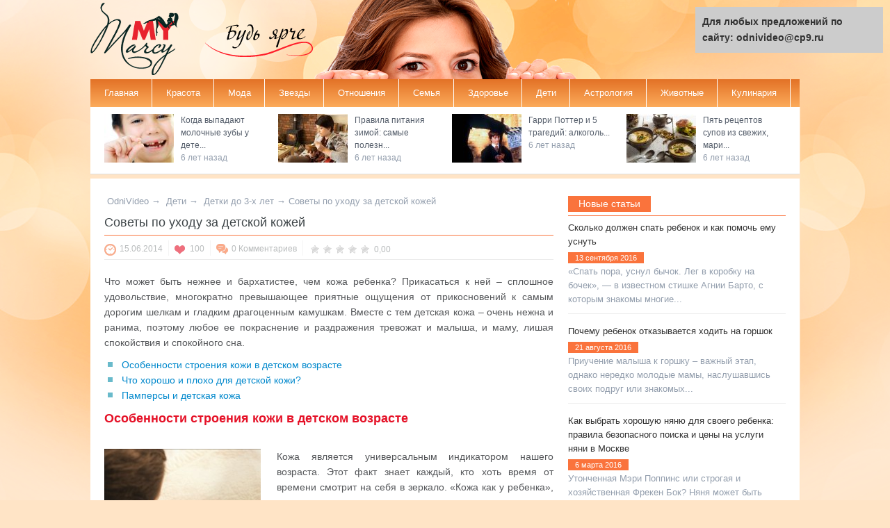

--- FILE ---
content_type: text/html;charset=UTF-8
request_url: https://odnivideo.ru/sovety-po-uhodu-za-detskoj-kozhej-1039.html
body_size: 49404
content:
<!DOCTYPE html>
<html lang="ru-RU" prefix="og: https://ogp.me/ns# fb: https://ogp.me/ns/fb#">
    <head>
        <link rel="stylesheet" type="text/css" href="/wp-content/themes/mymarcy/style.css" media="screen" />
        <meta name="viewport" content="width=device-width, initial-scale=1.0">
        <title>Советы по уходу за детской кожей</title>
        <meta charset="utf-8">
        <meta name="application-name" content="OdniVideo.ru"/>
        <link rel="shortcut icon" href="/favicon.ico" type="image/x-icon">
        <link rel="profile" href="https://gmpg.org/xfn/11" /> 
                        
<!-- SEO Ultimate (https://seodesignsolutions.com/wordpress-seo/) -->
	<meta name="description" content="Что может быть нежнее и бархатистее, чем кожа ребенка? Прикасаться к ней – сплошное удовольствие, многократно превышающее приятные ощущения от прикосновений" />
	<meta prefix="og: https://ogp.me/ns#" property="og:type" content="article" />
	<meta prefix="og: https://ogp.me/ns#" property="og:title" content="Советы по уходу за детской кожей" />
	<meta prefix="og: https://ogp.me/ns#" property="og:description" content="Что может быть нежнее и бархатистее, чем кожа ребенка? Прикасаться к ней – сплошное удовольствие, многократно превышающее приятные ощущения от прикосновений" />
	<meta prefix="og: https://ogp.me/ns#" property="og:url" content="https://odnivideo.ru/sovety-po-uhodu-za-detskoj-kozhej-1039.html" />
	<meta prefix="og: https://ogp.me/ns#" property="og:image" content="https://odnivideo.ru/wp-content/uploads/2014/06/17.jpg" />
	<meta prefix="article: https://ogp.me/ns/article#" property="article:published_time" content="2014-06-15" />
	<meta prefix="article: https://ogp.me/ns/article#" property="article:modified_time" content="2014-06-15" />
	<meta prefix="article: https://ogp.me/ns/article#" property="article:section" content="Детки до 3-х лет" />
	<meta prefix="og: https://ogp.me/ns#" property="og:site_name" content="OdniVideo" />
	<meta name="twitter:card" content="summary" />
	<meta name="twitter:site" content="@OdniVideoru" />
<!-- /SEO Ultimate -->

<link rel='dns-prefetch' href='//s.w.org' />
		<script type="text/javascript">
			</script>
<link rel='stylesheet' id='wp-postratings-css'  href='https://odnivideo.ru/wp-content/plugins/wp-postratings/css/postratings-css.css?ver=1.85' type='text/css' media='all' />
<script type='text/javascript' src='https://odnivideo.ru/wp-includes/js/jquery/jquery.js?ver=1.12.4'></script>
<script type='text/javascript' src='https://odnivideo.ru/wp-includes/js/jquery/jquery-migrate.min.js?ver=1.4.1'></script>
<link rel='https://api.w.org/' href='https://odnivideo.ru/wp-json/' />
<link rel='prev' title='Что умеет новорожденный?' href='https://odnivideo.ru/chto-umeet-novorozhdenny-j-1033.html' />
<link rel='next' title='Гвен Стефани счастлива быть многодетной мамой' href='https://odnivideo.ru/gven-stefani-schastliva-byt-mnogodetnoj-mamoj-1046.html' />
<link rel="alternate" type="application/json+oembed" href="https://odnivideo.ru/wp-json/oembed/1.0/embed?url=http%3A%2F%2Fodnivideo.ru%2Fsovety-po-uhodu-za-detskoj-kozhej-1039.html" />
<link rel="alternate" type="text/xml+oembed" href="https://odnivideo.ru/wp-json/oembed/1.0/embed?url=http%3A%2F%2Fodnivideo.ru%2Fsovety-po-uhodu-za-detskoj-kozhej-1039.html&#038;format=xml" />
<script type="text/javascript">
	window._wp_rp_static_base_url = 'https://wprp.zemanta.com/static/';
	window._wp_rp_wp_ajax_url = "https://odnivideo.ru/wp-admin/admin-ajax.php";
	window._wp_rp_plugin_version = '3.6.4';
	window._wp_rp_post_id = '1039';
	window._wp_rp_num_rel_posts = '4';
	window._wp_rp_thumbnails = true;
	window._wp_rp_post_title = '%D0%A1%D0%BE%D0%B2%D0%B5%D1%82%D1%8B+%D0%BF%D0%BE+%D1%83%D1%85%D0%BE%D0%B4%D1%83+%D0%B7%D0%B0+%D0%B4%D0%B5%D1%82%D1%81%D0%BA%D0%BE%D0%B9+%D0%BA%D0%BE%D0%B6%D0%B5%D0%B9';
	window._wp_rp_post_tags = ['%D0%B4%D0%B5%D1%82%D0%BA%D0%B8+%D0%B4%D0%BE+3-%D1%85+%D0%BB%D0%B5%D1%82', '%D0%B4%D0%B5%D1%82%D0%B8', '%D0%94%D0%B5%D1%82%D0%BA%D0%B8+%D0%B4%D0%BE+3-%D1%85+%D0%BB%D0%B5%D1%82', 'strong', 'a'];
	window._wp_rp_promoted_content = true;
</script>
<script type="text/javascript" src="https://odnivideo.ru/wp-content/plugins/si-captcha-for-wordpress/captcha/si_captcha.js?ver=1671904096"></script>
<!-- begin SI CAPTCHA Anti-Spam - login/register form style -->
<style type="text/css">
.si_captcha_small { width:175px; height:45px; padding-top:10px; padding-bottom:10px; }
.si_captcha_large { width:250px; height:60px; padding-top:10px; padding-bottom:10px; }
img#si_image_com { border-style:none; margin:0; padding-right:5px; float:left; }
img#si_image_reg { border-style:none; margin:0; padding-right:5px; float:left; }
img#si_image_log { border-style:none; margin:0; padding-right:5px; float:left; }
img#si_image_side_login { border-style:none; margin:0; padding-right:5px; float:left; }
img#si_image_checkout { border-style:none; margin:0; padding-right:5px; float:left; }
img#si_image_jetpack { border-style:none; margin:0; padding-right:5px; float:left; }
img#si_image_bbpress_topic { border-style:none; margin:0; padding-right:5px; float:left; }
.si_captcha_refresh { border-style:none; margin:0; vertical-align:bottom; }
div#si_captcha_input { display:block; padding-top:15px; padding-bottom:5px; }
label#si_captcha_code_label { margin:0; }
input#si_captcha_code_input { width:65px; }
p#si_captcha_code_p { clear: left; padding-top:10px; }
.si-captcha-jetpack-error { color:#DC3232; }
</style>
<!-- end SI CAPTCHA Anti-Spam - login/register form style -->
        
	
    </head>
    <body class="post-template-default single single-post postid-1039 single-format-standard desktop gecko  not-login">
        <!--LiveInternet counter--><script type="text/javascript">new Image().src = "//counter.yadro.ru/hit?r" + escape(document.referrer) + ((typeof (screen) == "undefined") ? "" : ";s" + screen.width + "*" + screen.height + "*" + (screen.colorDepth ? screen.colorDepth : screen.pixelDepth)) + ";u" + escape(document.URL) + ";" + Math.random();</script><!--/LiveInternet-->
        <div class="bg">
            <div class="cont">
                <header class="head clearfix">
                    <div class="logo-mini">
                        <a  rel="nofollow"  href="/" title="Женский интернет журнал OdniVideo.ru">
                            <img class="lmi" src="/wp-content/themes/mymarcy/img/itog_2014_min.png" alt="Женский интернет журнал OdniVideo.ru" />
                        </a>
                    </div>
                    <div class="mnb">
                        <a href="#fo-mn" class="ntb">Menu</a> 
                        <a href="#fo-ms" class="stb">Search</a>
                    </div>
                    <div class="slogan"></div>
                    <div class="sb">
                        
                        <script type="text/javascript">(function(w,d,c){var s=d.createElement('script'),h=d.getElementsByTagName('script')[0],e=d.documentElement;if((' '+e.className+' ').indexOf(' ya-page_js_yes ')===-1){e.className+=' ya-page_js_yes';}s.type='text/javascript';s.async=true;s.charset='utf-8';s.src=(d.location.protocol==='https:'?'https:':'http:')+'//site.yandex.net/v2.0/js/all.js';h.parentNode.insertBefore(s,h);(w[c]||(w[c]=[])).push(function(){Ya.Site.Form.init()})})(window,document,'yandex_site_callbacks');</script>
                    </div>
                    <div class="lb">
                                            </div>
                </header>
                <nav class="nb clearfix">
                    <ul id="menu-verhnee-menyu" class="nav"><li id="menu-item-3729" class="menu-item menu-item-type-custom menu-item-object-custom menu-item-3729 0"> <!--noindex--> <a  rel="nofollow"  href="/">Главная</a> <!--/noindex--> </li>
<li id="menu-item-120" class="menu-item menu-item-type-taxonomy menu-item-object-category menu-item-has-children menu-parent-item menu-item-120 0"> <!--noindex--> <a  rel="nofollow"  href="https://odnivideo.ru/krasota/">Красота</a> <!--/noindex--> <div class="sub-mega-wrap">

<ul class="sub-menu">
	<li id="menu-item-123" class="menu-item menu-item-type-taxonomy menu-item-object-category menu-item-123 active 1"> <!--noindex--> <a  rel="nofollow"  href="https://odnivideo.ru/krasota/litso/">Лицо</a> <!--/noindex--> </li>
	<li id="menu-item-127" class="menu-item menu-item-type-taxonomy menu-item-object-category menu-item-127 1"> <!--noindex--> <a  rel="nofollow"  href="https://odnivideo.ru/krasota/telo/">Тело</a> <!--/noindex--> </li>
	<li id="menu-item-124" class="menu-item menu-item-type-taxonomy menu-item-object-category menu-item-124 1"> <!--noindex--> <a  rel="nofollow"  href="https://odnivideo.ru/krasota/makiyazh/">Макияж</a> <!--/noindex--> </li>
	<li id="menu-item-122" class="menu-item menu-item-type-taxonomy menu-item-object-category menu-item-122 1"> <!--noindex--> <a  rel="nofollow"  href="https://odnivideo.ru/krasota/volosy/">Волосы</a> <!--/noindex--> </li>
	<li id="menu-item-125" class="menu-item menu-item-type-taxonomy menu-item-object-category menu-item-125 1"> <!--noindex--> <a  rel="nofollow"  href="https://odnivideo.ru/krasota/nogti/">Ногти</a> <!--/noindex--> </li>
</ul>
<div class='subcat'><div class='active' id='mn-latest-123'><ul id='mn-ul-latest-123'><li class='has-thumbnail' ><div class='subcat-thumbnail'><a href='https://odnivideo.ru/son-s-makiyazhem-eksperiment-s-uzhasayushhimi-posledstviyami-i-oshibki-pri-demakiyazhe-8051.html' title='Сон с макияжем: эксперимент с ужасающими последствиями и ошибки при демакияже'></a></div><div class='subcat-title'><a href='https://odnivideo.ru/son-s-makiyazhem-eksperiment-s-uzhasayushhimi-posledstviyami-i-oshibki-pri-demakiyazhe-8051.html' title='Сон с макияжем: эксперимент с ужасающими последствиями и ошибки при демакияже'> Сон с макияжем: эксперимент с ужасающими последствиями и ошибки при демакияже</a><span>27.10.2016</span></div></li><li class='has-thumbnail' ><div class='subcat-thumbnail'><a href='https://odnivideo.ru/pravilnyj-uhod-za-zhirnoj-kozhej-letom-7423.html' title='Правильный уход за жирной кожей летом'></a></div><div class='subcat-title'><a href='https://odnivideo.ru/pravilnyj-uhod-za-zhirnoj-kozhej-letom-7423.html' title='Правильный уход за жирной кожей летом'> Правильный уход за жирной кожей летом</a><span>23.07.2016</span></div></li><li class='has-thumbnail' ><div class='subcat-thumbnail'><a href='https://odnivideo.ru/lazernyj-piling-litsa-otzyvy-tseny-i-sovety-spetsialista-6966.html' title='Лазерный пилинг лица – отзывы, цены и советы специалиста'></a></div><div class='subcat-title'><a href='https://odnivideo.ru/lazernyj-piling-litsa-otzyvy-tseny-i-sovety-spetsialista-6966.html' title='Лазерный пилинг лица – отзывы, цены и советы специалиста'> Лазерный пилинг лица – отзывы, цены и советы специалиста</a><span>23.03.2016</span></div></li><li class='has-thumbnail' ><div class='subcat-thumbnail'><a href='https://odnivideo.ru/uhod-za-kozhej-litsa-podbiraem-masku-dlya-svoego-tipa-kozhi-domashnie-retsepty-6556.html' title='Уход за кожей лица: подбираем маску для своего типа кожи, домашние рецепты'></a></div><div class='subcat-title'><a href='https://odnivideo.ru/uhod-za-kozhej-litsa-podbiraem-masku-dlya-svoego-tipa-kozhi-domashnie-retsepty-6556.html' title='Уход за кожей лица: подбираем маску для своего типа кожи, домашние рецепты'> Уход за кожей лица: подбираем маску для своего типа кожи, домашние рецепты</a><span>06.01.2016</span></div></li><li class='has-thumbnail' ><div class='subcat-thumbnail'><a href='https://odnivideo.ru/pravila-ochishheniya-kozhi-litsa-v-zimnij-period-5954.html' title='Правила очищения кожи лица в зимний период'></a></div><div class='subcat-title'><a href='https://odnivideo.ru/pravila-ochishheniya-kozhi-litsa-v-zimnij-period-5954.html' title='Правила очищения кожи лица в зимний период'> Правила очищения кожи лица в зимний период</a><span>12.12.2015</span></div></li></ul><a rel='nofollow' class='view-all' href='https://odnivideo.ru/krasota/litso/' title=''>Показать все</a></div><div class='' id='mn-latest-127'><ul id='mn-ul-latest-127'><li class='has-thumbnail' ><div class='subcat-thumbnail'><a href='https://odnivideo.ru/kak-vybrat-solntsezashhitnyj-krem-vidy-sredstv-i-ih-polza-7560.html' title='Как выбрать солнцезащитный крем: виды средств и их польза'></a></div><div class='subcat-title'><a href='https://odnivideo.ru/kak-vybrat-solntsezashhitnyj-krem-vidy-sredstv-i-ih-polza-7560.html' title='Как выбрать солнцезащитный крем: виды средств и их польза'> Как выбрать солнцезащитный крем: виды средств и их польза</a><span>03.08.2016</span></div></li><li class='has-thumbnail' ><div class='subcat-thumbnail'><a href='https://odnivideo.ru/kak-sohranit-krasivyj-zagar-poleznye-sovety-spetsialistov-7300.html' title='Как сохранить красивый загар: полезные советы специалистов'></a></div><div class='subcat-title'><a href='https://odnivideo.ru/kak-sohranit-krasivyj-zagar-poleznye-sovety-spetsialistov-7300.html' title='Как сохранить красивый загар: полезные советы специалистов'> Как сохранить красивый загар: полезные советы специалистов</a><span>09.07.2016</span></div></li><li class='has-thumbnail' ><div class='subcat-thumbnail'><a href='https://odnivideo.ru/kakoe-sredstvo-intimnoj-gigieny-vybrat-top-6-luchshih-sredstv-i-tseny-na-nih-6860.html' title='Какое средство интимной гигиены выбрать: топ-6 лучших средств и цены на них'></a></div><div class='subcat-title'><a href='https://odnivideo.ru/kakoe-sredstvo-intimnoj-gigieny-vybrat-top-6-luchshih-sredstv-i-tseny-na-nih-6860.html' title='Какое средство интимной гигиены выбрать: топ-6 лучших средств и цены на них'> Какое средство интимной гигиены выбрать: топ-6 лучших средств и цены на них</a><span>15.03.2016</span></div></li><li class='has-thumbnail' ><div class='subcat-thumbnail'><a href='https://odnivideo.ru/reviziya-v-kosmetichke-skolko-i-kak-nuzhno-hranit-kosmetiku-6592.html' title='Ревизия в косметичке: сколько и как нужно хранить косметику'></a></div><div class='subcat-title'><a href='https://odnivideo.ru/reviziya-v-kosmetichke-skolko-i-kak-nuzhno-hranit-kosmetiku-6592.html' title='Ревизия в косметичке: сколько и как нужно хранить косметику'> Ревизия в косметичке: сколько и как нужно хранить косметику</a><span>09.01.2016</span></div></li><li class='has-thumbnail' ><div class='subcat-thumbnail'><a href='https://odnivideo.ru/salonnye-protsedury-v-domashnih-usloviyah-effektivno-i-nedorogo-6579.html' title='Салонные процедуры в домашних условиях: эффективно и недорого'></a></div><div class='subcat-title'><a href='https://odnivideo.ru/salonnye-protsedury-v-domashnih-usloviyah-effektivno-i-nedorogo-6579.html' title='Салонные процедуры в домашних условиях: эффективно и недорого'> Салонные процедуры в домашних условиях: эффективно и недорого</a><span>08.01.2016</span></div></li></ul><a rel='nofollow' class='view-all' href='https://odnivideo.ru/krasota/telo/' title=''>Показать все</a></div><div class='' id='mn-latest-124'><ul id='mn-ul-latest-124'><li class='has-thumbnail' ><div class='subcat-thumbnail'><a href='https://odnivideo.ru/sovremennye-kollektsii-makiyazha-chem-poraduyut-nas-vizazhisty-osenyu-2016-7956.html' title='Современные коллекции макияжа: чем порадуют нас визажисты осенью 2016'></a></div><div class='subcat-title'><a href='https://odnivideo.ru/sovremennye-kollektsii-makiyazha-chem-poraduyut-nas-vizazhisty-osenyu-2016-7956.html' title='Современные коллекции макияжа: чем порадуют нас визажисты осенью 2016'> Современные коллекции макияжа: чем порадуют нас визажисты осенью 2016</a><span>24.09.2016</span></div></li><li class='has-thumbnail' ><div class='subcat-thumbnail'><a href='https://odnivideo.ru/pravila-i-sekrety-makiyazha-v-letnyuyu-zharu-7331.html' title='Правила и секреты макияжа в летнюю жару'></a></div><div class='subcat-title'><a href='https://odnivideo.ru/pravila-i-sekrety-makiyazha-v-letnyuyu-zharu-7331.html' title='Правила и секреты макияжа в летнюю жару'> Правила и секреты макияжа в летнюю жару</a><span>13.07.2016</span></div></li><li class='has-thumbnail' ><div class='subcat-thumbnail'><a href='https://odnivideo.ru/brovi-vesnoj-2016-modnye-tendentsii-tseny-na-uslugi-v-salonah-6650.html' title='Брови весной 2016: модные тенденции, цены на услуги в салонах'></a></div><div class='subcat-title'><a href='https://odnivideo.ru/brovi-vesnoj-2016-modnye-tendentsii-tseny-na-uslugi-v-salonah-6650.html' title='Брови весной 2016: модные тенденции, цены на услуги в салонах'> Брови весной 2016: модные тенденции, цены на услуги в салонах</a><span>01.03.2016</span></div></li><li class='has-thumbnail' ><div class='subcat-thumbnail'><a href='https://odnivideo.ru/novogodnij-makiyazh-2016-idei-prazdnichnyh-obrazov-5893.html' title='Новогодний макияж 2016: идеи праздничных образов'></a></div><div class='subcat-title'><a href='https://odnivideo.ru/novogodnij-makiyazh-2016-idei-prazdnichnyh-obrazov-5893.html' title='Новогодний макияж 2016: идеи праздничных образов'> Новогодний макияж 2016: идеи праздничных образов</a><span>10.12.2015</span></div></li><li class='has-thumbnail' ><div class='subcat-thumbnail'><a href='https://odnivideo.ru/lyubimyj-tsvet-gubnoj-pomady-i-vash-harakter-5343.html' title='Любимый цвет губной помады и ваш характер'></a></div><div class='subcat-title'><a href='https://odnivideo.ru/lyubimyj-tsvet-gubnoj-pomady-i-vash-harakter-5343.html' title='Любимый цвет губной помады и ваш характер'> Любимый цвет губной помады и ваш характер</a><span>17.11.2015</span></div></li></ul><a rel='nofollow' class='view-all' href='https://odnivideo.ru/krasota/makiyazh/' title=''>Показать все</a></div><div class='' id='mn-latest-122'><ul id='mn-ul-latest-122'><li class='has-thumbnail' ><div class='subcat-thumbnail'><a href='https://odnivideo.ru/uhod-za-volosami-zimoj-poleznye-sovety-dlya-obladatelnits-vseh-tipov-volos-8123.html' title='Уход за волосами зимой: полезные советы для обладательниц всех типов волос'></a></div><div class='subcat-title'><a href='https://odnivideo.ru/uhod-za-volosami-zimoj-poleznye-sovety-dlya-obladatelnits-vseh-tipov-volos-8123.html' title='Уход за волосами зимой: полезные советы для обладательниц всех типов волос'> Уход за волосами зимой: полезные советы для обладательниц всех типов волос</a><span>28.11.2016</span></div></li><li class='has-thumbnail' ><div class='subcat-thumbnail'><a href='https://odnivideo.ru/pricheski-dlya-leta-modnye-varianty-7636.html' title='Прически для лета: модные варианты'></a></div><div class='subcat-title'><a href='https://odnivideo.ru/pricheski-dlya-leta-modnye-varianty-7636.html' title='Прически для лета: модные варианты'> Прически для лета: модные варианты</a><span>11.08.2016</span></div></li><li class='has-thumbnail' ><div class='subcat-thumbnail'><a href='https://odnivideo.ru/kak-bystro-i-effektno-ulozhit-volosy-v-zharkuyu-pogodu-foto-i-video-7494.html' title='Как быстро и эффектно уложить волосы в жаркую погоду – фото и видео'></a></div><div class='subcat-title'><a href='https://odnivideo.ru/kak-bystro-i-effektno-ulozhit-volosy-v-zharkuyu-pogodu-foto-i-video-7494.html' title='Как быстро и эффектно уложить волосы в жаркую погоду – фото и видео'> Как быстро и эффектно уложить волосы в жаркую погоду – фото и видео</a><span>29.07.2016</span></div></li><li class='has-thumbnail' ><div class='subcat-thumbnail'><a href='https://odnivideo.ru/krasivye-pricheski-k-8-marta-poshagovaya-instruktsiya-i-video-6664.html' title='Красивые прически к 8 Марта: пошаговая инструкция и видео'></a></div><div class='subcat-title'><a href='https://odnivideo.ru/krasivye-pricheski-k-8-marta-poshagovaya-instruktsiya-i-video-6664.html' title='Красивые прически к 8 Марта: пошаговая инструкция и видео'> Красивые прически к 8 Марта: пошаговая инструкция и видео</a><span>02.03.2016</span></div></li><li class='has-thumbnail' ><div class='subcat-thumbnail'><a href='https://odnivideo.ru/mezoterapiya-dlya-volos-plyusy-i-minusy-etapy-protsedury-6276.html' title='Мезотерапия для волос – плюсы и минусы, этапы процедуры'></a></div><div class='subcat-title'><a href='https://odnivideo.ru/mezoterapiya-dlya-volos-plyusy-i-minusy-etapy-protsedury-6276.html' title='Мезотерапия для волос – плюсы и минусы, этапы процедуры'> Мезотерапия для волос – плюсы и минусы, этапы процедуры</a><span>25.12.2015</span></div></li></ul><a rel='nofollow' class='view-all' href='https://odnivideo.ru/krasota/volosy/' title=''>Показать все</a></div><div class='' id='mn-latest-125'><ul id='mn-ul-latest-125'><li class='has-thumbnail' ><div class='subcat-thumbnail'><a href='https://odnivideo.ru/krasota-do-konchikov-nogtej-50-idej-modnogo-manikyura-7869.html' title='Красота до кончиков ногтей: 50 идей модного маникюра'></a></div><div class='subcat-title'><a href='https://odnivideo.ru/krasota-do-konchikov-nogtej-50-idej-modnogo-manikyura-7869.html' title='Красота до кончиков ногтей: 50 идей модного маникюра'> Красота до кончиков ногтей: 50 идей модного маникюра</a><span>15.09.2016</span></div></li><li class='has-thumbnail' ><div class='subcat-thumbnail'><a href='https://odnivideo.ru/manikyur-2016-modnye-tendentsii-6736.html' title='Маникюр 2016: модные тенденции'></a></div><div class='subcat-title'><a href='https://odnivideo.ru/manikyur-2016-modnye-tendentsii-6736.html' title='Маникюр 2016: модные тенденции'> Маникюр 2016: модные тенденции</a><span>07.03.2016</span></div></li><li class='has-thumbnail' ><div class='subcat-thumbnail'><a href='https://odnivideo.ru/plyusy-i-minusy-pokrytiya-gel-lakom-6475.html' title='Плюсы и минусы покрытия гель-лаком'></a></div><div class='subcat-title'><a href='https://odnivideo.ru/plyusy-i-minusy-pokrytiya-gel-lakom-6475.html' title='Плюсы и минусы покрытия гель-лаком'> Плюсы и минусы покрытия гель-лаком</a><span>02.01.2016</span></div></li><li class='has-thumbnail' ><div class='subcat-thumbnail'><a href='https://odnivideo.ru/novogodnij-manikyur-2016-trendy-i-idei-5904.html' title='Новогодний маникюр 2016: тренды и идеи'></a></div><div class='subcat-title'><a href='https://odnivideo.ru/novogodnij-manikyur-2016-trendy-i-idei-5904.html' title='Новогодний маникюр 2016: тренды и идеи'> Новогодний маникюр 2016: тренды и идеи</a><span>11.12.2015</span></div></li><li class='has-thumbnail' ><div class='subcat-thumbnail'><a href='https://odnivideo.ru/otbelivaem-zhyoltye-nogti-doma-7-elementarnyh-sposobov-5245.html' title='Отбеливаем жёлтые ногти дома: 7 элементарных способов'></a></div><div class='subcat-title'><a href='https://odnivideo.ru/otbelivaem-zhyoltye-nogti-doma-7-elementarnyh-sposobov-5245.html' title='Отбеливаем жёлтые ногти дома: 7 элементарных способов'> Отбеливаем жёлтые ногти дома: 7 элементарных способов</a><span>06.11.2015</span></div></li></ul><a rel='nofollow' class='view-all' href='https://odnivideo.ru/krasota/nogti/' title=''>Показать все</a></div></div> 
</div>
</li>
<li id="menu-item-128" class="menu-item menu-item-type-taxonomy menu-item-object-category menu-item-has-children menu-parent-item menu-item-128 0"> <!--noindex--> <a  rel="nofollow"  href="https://odnivideo.ru/moda/">Мода</a> <!--/noindex--> <div class="sub-mega-wrap">

<ul class="sub-menu">
	<li id="menu-item-132" class="menu-item menu-item-type-taxonomy menu-item-object-category menu-item-132 active 1"> <!--noindex--> <a  rel="nofollow"  href="https://odnivideo.ru/moda/odezhda/">Одежда</a> <!--/noindex--> </li>
	<li id="menu-item-131" class="menu-item menu-item-type-taxonomy menu-item-object-category menu-item-131 1"> <!--noindex--> <a  rel="nofollow"  href="https://odnivideo.ru/moda/obuv/">Обувь</a> <!--/noindex--> </li>
	<li id="menu-item-129" class="menu-item menu-item-type-taxonomy menu-item-object-category menu-item-129 1"> <!--noindex--> <a  rel="nofollow"  href="https://odnivideo.ru/moda/aksessuary/">Аксессуары</a> <!--/noindex--> </li>
	<li id="menu-item-130" class="menu-item menu-item-type-taxonomy menu-item-object-category menu-item-130 1"> <!--noindex--> <a  rel="nofollow"  href="https://odnivideo.ru/moda/moda-na-zvezdah/">Мода на звездах</a> <!--/noindex--> </li>
	<li id="menu-item-134" class="menu-item menu-item-type-taxonomy menu-item-object-category menu-item-134 1"> <!--noindex--> <a  rel="nofollow"  href="https://odnivideo.ru/moda/svadebnaya-moda/">Свадебная мода</a> <!--/noindex--> </li>
	<li id="menu-item-133" class="menu-item menu-item-type-taxonomy menu-item-object-category menu-item-133 1"> <!--noindex--> <a  rel="nofollow"  href="https://odnivideo.ru/moda/parfyumeriya/">Парфюмерия</a> <!--/noindex--> </li>
</ul>
<div class='subcat'><div class='active' id='mn-latest-132'><ul id='mn-ul-latest-132'><li class='has-thumbnail' ><div class='subcat-thumbnail'><a href='https://odnivideo.ru/chto-nosit-osenyu-devushkam-s-formami-7982.html' title='Что носить осенью девушкам с формами'></a></div><div class='subcat-title'><a href='https://odnivideo.ru/chto-nosit-osenyu-devushkam-s-formami-7982.html' title='Что носить осенью девушкам с формами'> Что носить осенью девушкам с формами</a><span>03.10.2016</span></div></li><li class='has-thumbnail' ><div class='subcat-thumbnail'><a href='https://odnivideo.ru/moda-osen-zima-2016-2017-foto-tendentsii-7779.html' title='Мода осень-зима 2016-2017 – фото, тенденции'></a></div><div class='subcat-title'><a href='https://odnivideo.ru/moda-osen-zima-2016-2017-foto-tendentsii-7779.html' title='Мода осень-зима 2016-2017 – фото, тенденции'> Мода осень-зима 2016-2017 – фото, тенденции</a><span>27.08.2016</span></div></li><li class='has-thumbnail' ><div class='subcat-thumbnail'><a href='https://odnivideo.ru/kak-stilno-uteplitsya-prohladnym-letom-udobnye-i-elegantnye-naryady-7657.html' title='Как стильно утеплиться прохладным летом: удобные и элегантные наряды'></a></div><div class='subcat-title'><a href='https://odnivideo.ru/kak-stilno-uteplitsya-prohladnym-letom-udobnye-i-elegantnye-naryady-7657.html' title='Как стильно утеплиться прохладным летом: удобные и элегантные наряды'> Как стильно утеплиться прохладным летом: удобные и элегантные наряды</a><span>13.08.2016</span></div></li><li class='has-thumbnail' ><div class='subcat-thumbnail'><a href='https://odnivideo.ru/samye-modnye-modeli-kupalnikov-leto-2016-7282.html' title='Самые модные модели купальников лето 2016'></a></div><div class='subcat-title'><a href='https://odnivideo.ru/samye-modnye-modeli-kupalnikov-leto-2016-7282.html' title='Самые модные модели купальников лето 2016'> Самые модные модели купальников лето 2016</a><span>08.07.2016</span></div></li><li class='has-thumbnail' ><div class='subcat-thumbnail'><a href='https://odnivideo.ru/sportivnyj-stil-athleisure-kak-priderzhivatsya-modnogo-trenda-vesny-2016-7184.html' title='Спортивный стиль «athleisure»: как придерживаться модного тренда весны 2016'></a></div><div class='subcat-title'><a href='https://odnivideo.ru/sportivnyj-stil-athleisure-kak-priderzhivatsya-modnogo-trenda-vesny-2016-7184.html' title='Спортивный стиль «athleisure»: как придерживаться модного тренда весны 2016'> Спортивный стиль «athleisure»: как придерживаться модного тренда весны 2016</a><span>06.04.2016</span></div></li></ul><a rel='nofollow' class='view-all' href='https://odnivideo.ru/moda/odezhda/' title=''>Показать все</a></div><div class='' id='mn-latest-131'><ul id='mn-ul-latest-131'><li class='has-thumbnail' ><div class='subcat-thumbnail'><a href='https://odnivideo.ru/modnaya-obuv-osen-zima-2016-2017-klyuchevye-trendy-i-foto-7829.html' title='Модная обувь осень-зима 2016-2017: ключевые тренды и фото'></a></div><div class='subcat-title'><a href='https://odnivideo.ru/modnaya-obuv-osen-zima-2016-2017-klyuchevye-trendy-i-foto-7829.html' title='Модная обувь осень-зима 2016-2017: ключевые тренды и фото'> Модная обувь осень-зима 2016-2017: ключевые тренды и фото</a><span>09.09.2016</span></div></li><li class='has-thumbnail' ><div class='subcat-thumbnail'><a href='https://odnivideo.ru/kakaya-obuv-v-mode-letom-2016-7412.html' title='Какая обувь в моде летом 2016'></a></div><div class='subcat-title'><a href='https://odnivideo.ru/kakaya-obuv-v-mode-letom-2016-7412.html' title='Какая обувь в моде летом 2016'> Какая обувь в моде летом 2016</a><span>22.07.2016</span></div></li><li class='has-thumbnail' ><div class='subcat-thumbnail'><a href='https://odnivideo.ru/modnaya-obuv-vesna-leto-2016-populyarnye-modeli-i-tseny-na-nih-6795.html' title='Модная обувь весна-лето 2016: популярные модели и цены на них'></a></div><div class='subcat-title'><a href='https://odnivideo.ru/modnaya-obuv-vesna-leto-2016-populyarnye-modeli-i-tseny-na-nih-6795.html' title='Модная обувь весна-лето 2016: популярные модели и цены на них'> Модная обувь весна-лето 2016: популярные модели и цены на них</a><span>11.03.2016</span></div></li><li class='has-thumbnail' ><div class='subcat-thumbnail'><a href='https://odnivideo.ru/kak-nosit-uggi-skolko-stoyat-modnye-sapozhki-i-s-chem-ih-nosit-6514.html' title='Как носить угги: сколько стоят модные сапожки и с чем их носить'></a></div><div class='subcat-title'><a href='https://odnivideo.ru/kak-nosit-uggi-skolko-stoyat-modnye-sapozhki-i-s-chem-ih-nosit-6514.html' title='Как носить угги: сколько стоят модные сапожки и с чем их носить'> Как носить угги: сколько стоят модные сапожки и с чем их носить</a><span>04.01.2016</span></div></li><li class='has-thumbnail' ><div class='subcat-thumbnail'><a href='https://odnivideo.ru/pamela-anderson-zapustila-v-prodazhu-obuv-dlya-veganov-4812.html' title='Памела Андерсон запустила в продажу обувь для веганов'></a></div><div class='subcat-title'><a href='https://odnivideo.ru/pamela-anderson-zapustila-v-prodazhu-obuv-dlya-veganov-4812.html' title='Памела Андерсон запустила в продажу обувь для веганов'> Памела Андерсон запустила в продажу обувь для веганов</a><span>06.10.2015</span></div></li></ul><a rel='nofollow' class='view-all' href='https://odnivideo.ru/moda/obuv/' title=''>Показать все</a></div><div class='' id='mn-latest-129'><ul id='mn-ul-latest-129'><li class='has-thumbnail' ><div class='subcat-thumbnail'><a href='https://odnivideo.ru/kak-krasivo-zavyazat-sharf-foto-instruktsii-luchshih-idej-8032.html' title='Как красиво завязать шарф: фото-инструкции лучших идей'></a></div><div class='subcat-title'><a href='https://odnivideo.ru/kak-krasivo-zavyazat-sharf-foto-instruktsii-luchshih-idej-8032.html' title='Как красиво завязать шарф: фото-инструкции лучших идей'> Как красиво завязать шарф: фото-инструкции лучших идей</a><span>24.10.2016</span></div></li><li class='has-thumbnail' ><div class='subcat-thumbnail'><a href='https://odnivideo.ru/golovnye-ubory-osen-zima-modnye-tendentsii-2016-2017-8020.html' title='Головные уборы осень-зима: модные тенденции 2016-2017'></a></div><div class='subcat-title'><a href='https://odnivideo.ru/golovnye-ubory-osen-zima-modnye-tendentsii-2016-2017-8020.html' title='Головные уборы осень-зима: модные тенденции 2016-2017'> Головные уборы осень-зима: модные тенденции 2016-2017</a><span>20.10.2016</span></div></li><li class='has-thumbnail' ><div class='subcat-thumbnail'><a href='https://odnivideo.ru/kak-vybrat-plyazhnuyu-sumku-modnye-modeli-leta-2016-7596.html' title='Как выбрать пляжную сумку. Модные модели лета 2016'></a></div><div class='subcat-title'><a href='https://odnivideo.ru/kak-vybrat-plyazhnuyu-sumku-modnye-modeli-leta-2016-7596.html' title='Как выбрать пляжную сумку. Модные модели лета 2016'> Как выбрать пляжную сумку. Модные модели лета 2016</a><span>08.08.2016</span></div></li><li class='has-thumbnail' ><div class='subcat-thumbnail'><a href='https://odnivideo.ru/modnye-solntsezashhitnye-ochki-leta-2016-7542.html' title='Модные солнцезащитные очки лета 2016'></a></div><div class='subcat-title'><a href='https://odnivideo.ru/modnye-solntsezashhitnye-ochki-leta-2016-7542.html' title='Модные солнцезащитные очки лета 2016'> Модные солнцезащитные очки лета 2016</a><span>01.08.2016</span></div></li><li class='has-thumbnail' ><div class='subcat-thumbnail'><a href='https://odnivideo.ru/top-5-modnyh-sumok-sezona-vesna-leto-2016-6849.html' title='Топ-5 модных сумок сезона весна-лето 2016'></a></div><div class='subcat-title'><a href='https://odnivideo.ru/top-5-modnyh-sumok-sezona-vesna-leto-2016-6849.html' title='Топ-5 модных сумок сезона весна-лето 2016'> Топ-5 модных сумок сезона весна-лето 2016</a><span>15.03.2016</span></div></li></ul><a rel='nofollow' class='view-all' href='https://odnivideo.ru/moda/aksessuary/' title=''>Показать все</a></div><div class='' id='mn-latest-130'><ul id='mn-ul-latest-130'><li class='has-thumbnail' ><div class='subcat-thumbnail'><a href='https://odnivideo.ru/devyat-znamenityh-modelej-transgenderov-7758.html' title='Девять знаменитых моделей-трансгендеров'></a></div><div class='subcat-title'><a href='https://odnivideo.ru/devyat-znamenityh-modelej-transgenderov-7758.html' title='Девять знаменитых моделей-трансгендеров'> Девять знаменитых моделей-трансгендеров</a><span>25.08.2016</span></div></li><li class='has-thumbnail' ><div class='subcat-thumbnail'><a href='https://odnivideo.ru/podiumu-vse-vozrasty-pokorny-modeli-pereshagnuvshie-60-letnij-rubezh-7190.html' title='Подиуму все возрасты покорны: модели, перешагнувшие 60-летний рубеж'></a></div><div class='subcat-title'><a href='https://odnivideo.ru/podiumu-vse-vozrasty-pokorny-modeli-pereshagnuvshie-60-letnij-rubezh-7190.html' title='Подиуму все возрасты покорны: модели, перешагнувшие 60-летний рубеж'> Подиуму все возрасты покорны: модели, перешагнувшие 60-летний рубеж</a><span>07.04.2016</span></div></li><li class='has-thumbnail' ><div class='subcat-thumbnail'><a href='https://odnivideo.ru/kak-vyglyadet-stilno-sovetuet-evelina-hromchenko-5644.html' title='Как выглядеть стильно &#8212; советует Эвелина Хромченко'></a></div><div class='subcat-title'><a href='https://odnivideo.ru/kak-vyglyadet-stilno-sovetuet-evelina-hromchenko-5644.html' title='Как выглядеть стильно &#8212; советует Эвелина Хромченко'> Как выглядеть стильно &#8212; советует Эвелина Хромченко</a><span>30.11.2015</span></div></li><li class='has-thumbnail' ><div class='subcat-thumbnail'><a href='https://odnivideo.ru/sati-kazanova-otdala-poklonnikam-vse-svoi-shuby-5037.html' title='Сати Казанова отдала поклонникам все свои шубы'></a></div><div class='subcat-title'><a href='https://odnivideo.ru/sati-kazanova-otdala-poklonnikam-vse-svoi-shuby-5037.html' title='Сати Казанова отдала поклонникам все свои шубы'> Сати Казанова отдала поклонникам все свои шубы</a><span>28.10.2015</span></div></li><li class='has-thumbnail' ><div class='subcat-thumbnail'><a href='https://odnivideo.ru/samye-stilnye-beremennye-zvezdy-v-ozhidanii-chuda-4803.html' title='Самые стильные беременные звезды в ожидании чуда'></a></div><div class='subcat-title'><a href='https://odnivideo.ru/samye-stilnye-beremennye-zvezdy-v-ozhidanii-chuda-4803.html' title='Самые стильные беременные звезды в ожидании чуда'> Самые стильные беременные звезды в ожидании чуда</a><span>06.10.2015</span></div></li></ul><a rel='nofollow' class='view-all' href='https://odnivideo.ru/moda/moda-na-zvezdah/' title=''>Показать все</a></div><div class='' id='mn-latest-134'><ul id='mn-ul-latest-134'><li class='has-thumbnail' ><div class='subcat-thumbnail'><a href='https://odnivideo.ru/modnye-svadebnye-platya-i-aksessuary-2016-2017-7348.html' title='Модные свадебные платья и аксессуары 2016-2017'></a></div><div class='subcat-title'><a href='https://odnivideo.ru/modnye-svadebnye-platya-i-aksessuary-2016-2017-7348.html' title='Модные свадебные платья и аксессуары 2016-2017'> Модные свадебные платья и аксессуары 2016-2017</a><span>15.07.2016</span></div></li><li class='has-thumbnail' ><div class='subcat-thumbnail'><a href='https://odnivideo.ru/novinki-svadebnoj-mody-2016-obzor-samyh-krasivyh-platev-sezona-7025.html' title='Новинки свадебной моды 2016: обзор самых красивых платьев сезона'></a></div><div class='subcat-title'><a href='https://odnivideo.ru/novinki-svadebnoj-mody-2016-obzor-samyh-krasivyh-platev-sezona-7025.html' title='Новинки свадебной моды 2016: обзор самых красивых платьев сезона'> Новинки свадебной моды 2016: обзор самых красивых платьев сезона</a><span>27.03.2016</span></div></li><li class='has-thumbnail' ><div class='subcat-thumbnail'><a href='https://odnivideo.ru/debora-tompson-sozdaet-shedevry-na-svadebnyh-tuflyah-4875.html' title='Дебора Томпсон создает шедевры на свадебных туфлях'></a></div><div class='subcat-title'><a href='https://odnivideo.ru/debora-tompson-sozdaet-shedevry-na-svadebnyh-tuflyah-4875.html' title='Дебора Томпсон создает шедевры на свадебных туфлях'> Дебора Томпсон создает шедевры на свадебных туфлях</a><span>08.10.2015</span></div></li><li class='has-thumbnail' ><div class='subcat-thumbnail'><a href='https://odnivideo.ru/pyat-samyh-shikarnyh-svadebnyh-platev-oseni-4867.html' title='Пять самых шикарных свадебных платьев осени'></a></div><div class='subcat-title'><a href='https://odnivideo.ru/pyat-samyh-shikarnyh-svadebnyh-platev-oseni-4867.html' title='Пять самых шикарных свадебных платьев осени'> Пять самых шикарных свадебных платьев осени</a><span>08.10.2015</span></div></li><li class='has-thumbnail' ><div class='subcat-thumbnail'><a href='https://odnivideo.ru/pyat-glavnyh-platev-leta-ot-mirovyh-zakonodatelej-svadebnoj-mody-4190.html' title='Пять главных платьев лета от мировых законодателей свадебной моды'></a></div><div class='subcat-title'><a href='https://odnivideo.ru/pyat-glavnyh-platev-leta-ot-mirovyh-zakonodatelej-svadebnoj-mody-4190.html' title='Пять главных платьев лета от мировых законодателей свадебной моды'> Пять главных платьев лета от мировых законодателей свадебной моды</a><span>20.08.2015</span></div></li></ul><a rel='nofollow' class='view-all' href='https://odnivideo.ru/moda/svadebnaya-moda/' title=''>Показать все</a></div><div class='' id='mn-latest-133'><ul id='mn-ul-latest-133'><li class='has-thumbnail' ><div class='subcat-thumbnail'><a href='https://odnivideo.ru/luchshie-zimnie-zhenskie-aromaty-i-tseny-na-nih-8131.html' title='Лучшие зимние женские ароматы и цены на них'></a></div><div class='subcat-title'><a href='https://odnivideo.ru/luchshie-zimnie-zhenskie-aromaty-i-tseny-na-nih-8131.html' title='Лучшие зимние женские ароматы и цены на них'> Лучшие зимние женские ароматы и цены на них</a><span>01.12.2016</span></div></li><li class='has-thumbnail' ><div class='subcat-thumbnail'><a href='https://odnivideo.ru/modnye-parfyumy-oseni-2016-opisanie-i-tseny-7862.html' title='Модные парфюмы осени 2016: описание и цены'></a></div><div class='subcat-title'><a href='https://odnivideo.ru/modnye-parfyumy-oseni-2016-opisanie-i-tseny-7862.html' title='Модные парфюмы осени 2016: описание и цены'> Модные парфюмы осени 2016: описание и цены</a><span>14.09.2016</span></div></li><li class='has-thumbnail' ><div class='subcat-thumbnail'><a href='https://odnivideo.ru/samye-trendovye-parfyumy-leta-2016-7463.html' title='Самые трендовые парфюмы лета 2016'></a></div><div class='subcat-title'><a href='https://odnivideo.ru/samye-trendovye-parfyumy-leta-2016-7463.html' title='Самые трендовые парфюмы лета 2016'> Самые трендовые парфюмы лета 2016</a><span>27.07.2016</span></div></li><li class='has-thumbnail' ><div class='subcat-thumbnail'><a href='https://odnivideo.ru/hity-zhenskih-parfyumov-2016-i-tseny-na-nih-6989.html' title='Хиты женских парфюмов-2016 и цены на них'></a></div><div class='subcat-title'><a href='https://odnivideo.ru/hity-zhenskih-parfyumov-2016-i-tseny-na-nih-6989.html' title='Хиты женских парфюмов-2016 и цены на них'> Хиты женских парфюмов-2016 и цены на них</a><span>24.03.2016</span></div></li><li class='has-thumbnail' ><div class='subcat-thumbnail'><a href='https://odnivideo.ru/duhi-pobediteli-premii-fifi-luchshie-aromaty-2015-goda-i-ih-tsena-6011.html' title='Духи-победители премии FiFi: лучшие ароматы 2015 года и их цена'></a></div><div class='subcat-title'><a href='https://odnivideo.ru/duhi-pobediteli-premii-fifi-luchshie-aromaty-2015-goda-i-ih-tsena-6011.html' title='Духи-победители премии FiFi: лучшие ароматы 2015 года и их цена'> Духи-победители премии FiFi: лучшие ароматы 2015 года и их цена</a><span>15.12.2015</span></div></li></ul><a rel='nofollow' class='view-all' href='https://odnivideo.ru/moda/parfyumeriya/' title=''>Показать все</a></div></div> 
</div>
</li>
<li id="menu-item-434" class="menu-item menu-item-type-taxonomy menu-item-object-category menu-item-has-children menu-parent-item menu-item-434 0"> <!--noindex--> <a  rel="nofollow"  href="https://odnivideo.ru/zvezdy/">Звезды</a> <!--/noindex--> <div class="sub-mega-wrap">

<ul class="sub-menu">
	<li id="menu-item-435" class="menu-item menu-item-type-taxonomy menu-item-object-category menu-item-435 active 1"> <!--noindex--> <a  rel="nofollow"  href="https://odnivideo.ru/zvezdy/novosti/">Новости</a> <!--/noindex--> </li>
	<li id="menu-item-436" class="menu-item menu-item-type-taxonomy menu-item-object-category menu-item-436 1"> <!--noindex--> <a  rel="nofollow"  href="https://odnivideo.ru/zvezdy/paparatstsi/">Папарацци</a> <!--/noindex--> </li>
	<li id="menu-item-437" class="menu-item menu-item-type-taxonomy menu-item-object-category menu-item-437 1"> <!--noindex--> <a  rel="nofollow"  href="https://odnivideo.ru/zvezdy/rejtingi/">Рейтинги</a> <!--/noindex--> </li>
	<li id="menu-item-5724" class="menu-item menu-item-type-taxonomy menu-item-object-category menu-item-5724 1"> <!--noindex--> <a  rel="nofollow"  href="https://odnivideo.ru/krasota/zvezdnaya-krasota/">Звездная красота</a> <!--/noindex--> </li>
	<li id="menu-item-5741" class="menu-item menu-item-type-taxonomy menu-item-object-category menu-item-5741 1"> <!--noindex--> <a  rel="nofollow"  href="https://odnivideo.ru/zvezdy/za-kadrom/">За кадром</a> <!--/noindex--> </li>
</ul>
<div class='subcat'><div class='active' id='mn-latest-435'><ul id='mn-ul-latest-435'><li class='has-thumbnail' ><div class='subcat-thumbnail'><a href='https://odnivideo.ru/top-5-zvezd-kotorye-stanut-mamami-etim-letom-7308.html' title='Топ-5 звезд, которые станут мамами этим летом'></a></div><div class='subcat-title'><a href='https://odnivideo.ru/top-5-zvezd-kotorye-stanut-mamami-etim-letom-7308.html' title='Топ-5 звезд, которые станут мамами этим летом'> Топ-5 звезд, которые станут мамами этим летом</a><span>10.07.2016</span></div></li><li class='has-thumbnail' ><div class='subcat-thumbnail'><a href='https://odnivideo.ru/svadba-valeriya-meladze-i-albiny-dzhanabaevoj-zavershilas-li-skazka-schastlivym-kontsom-5743.html' title='Свадьба Валерия Меладзе и Альбины Джанабаевой: завершилась ли сказка счастливым концом'></a></div><div class='subcat-title'><a href='https://odnivideo.ru/svadba-valeriya-meladze-i-albiny-dzhanabaevoj-zavershilas-li-skazka-schastlivym-kontsom-5743.html' title='Свадьба Валерия Меладзе и Альбины Джанабаевой: завершилась ли сказка счастливым концом'> Свадьба Валерия Меладзе и Альбины Джанабаевой: завершилась ли сказка счастливым концом</a><span>04.12.2015</span></div></li><li class='has-thumbnail' ><div class='subcat-thumbnail'><a href='https://odnivideo.ru/znamenitosti-kotorye-vyrosli-v-bednosti-5468.html' title='Знаменитости, которые выросли в бедности'></a></div><div class='subcat-title'><a href='https://odnivideo.ru/znamenitosti-kotorye-vyrosli-v-bednosti-5468.html' title='Знаменитости, которые выросли в бедности'> Знаменитости, которые выросли в бедности</a><span>24.11.2015</span></div></li><li class='has-thumbnail' ><div class='subcat-thumbnail'><a href='https://odnivideo.ru/pervaya-krasavitsa-kseniya-suhinova-ne-zhelaet-byt-lish-domohozyajkoj-5213.html' title='Первая красавица Ксения Сухинова не желает быть лишь домохозяйкой'></a></div><div class='subcat-title'><a href='https://odnivideo.ru/pervaya-krasavitsa-kseniya-suhinova-ne-zhelaet-byt-lish-domohozyajkoj-5213.html' title='Первая красавица Ксения Сухинова не желает быть лишь домохозяйкой'> Первая красавица Ксения Сухинова не желает быть лишь домохозяйкой</a><span>05.11.2015</span></div></li><li class='has-thumbnail' ><div class='subcat-thumbnail'><a href='https://odnivideo.ru/semenovich-boitsya-doveritsya-muzhchinam-5189.html' title='Семенович боится довериться мужчинам'></a></div><div class='subcat-title'><a href='https://odnivideo.ru/semenovich-boitsya-doveritsya-muzhchinam-5189.html' title='Семенович боится довериться мужчинам'> Семенович боится довериться мужчинам</a><span>04.11.2015</span></div></li></ul><a rel='nofollow' class='view-all' href='https://odnivideo.ru/zvezdy/novosti/' title=''>Показать все</a></div><div class='' id='mn-latest-436'><ul id='mn-ul-latest-436'><li class='has-thumbnail' ><div class='subcat-thumbnail'><a href='https://odnivideo.ru/garri-potter-i-5-tragedij-alkogol-presledovanie-i-smert-akterov-kinofranshizy-8144.html' title='Гарри Поттер и 5 трагедий: алкоголь, преследование и смерть актеров кинофраншизы'></a></div><div class='subcat-title'><a href='https://odnivideo.ru/garri-potter-i-5-tragedij-alkogol-presledovanie-i-smert-akterov-kinofranshizy-8144.html' title='Гарри Поттер и 5 трагедий: алкоголь, преследование и смерть актеров кинофраншизы'> Гарри Поттер и 5 трагедий: алкоголь, преследование и смерть актеров кинофраншизы</a><span>05.12.2016</span></div></li><li class='has-thumbnail' ><div class='subcat-thumbnail'><a href='https://odnivideo.ru/kak-postareli-otechestvennye-i-zarubezhnye-znamenitosti-7524.html' title='Как постарели отечественные и зарубежные знаменитости'></a></div><div class='subcat-title'><a href='https://odnivideo.ru/kak-postareli-otechestvennye-i-zarubezhnye-znamenitosti-7524.html' title='Как постарели отечественные и зарубежные знаменитости'> Как постарели отечественные и зарубежные знаменитости</a><span>01.08.2016</span></div></li><li class='has-thumbnail' ><div class='subcat-thumbnail'><a href='https://odnivideo.ru/pyat-krasavits-vostoka-kotorye-ne-pryachut-svoe-litso-i-telo-6708.html' title='Пять красавиц Востока, которые не прячут свое лицо и тело'></a></div><div class='subcat-title'><a href='https://odnivideo.ru/pyat-krasavits-vostoka-kotorye-ne-pryachut-svoe-litso-i-telo-6708.html' title='Пять красавиц Востока, которые не прячут свое лицо и тело'> Пять красавиц Востока, которые не прячут свое лицо и тело</a><span>05.03.2016</span></div></li><li class='has-thumbnail' ><div class='subcat-thumbnail'><a href='https://odnivideo.ru/sudba-geroev-filma-odin-doma-chetvert-veka-spustya-6089.html' title='Судьба героев фильма «Один дома» четверть века спустя'></a></div><div class='subcat-title'><a href='https://odnivideo.ru/sudba-geroev-filma-odin-doma-chetvert-veka-spustya-6089.html' title='Судьба героев фильма «Один дома» четверть века спустя'> Судьба героев фильма «Один дома» четверть века спустя</a><span>17.12.2015</span></div></li><li class='has-thumbnail' ><div class='subcat-thumbnail'><a href='https://odnivideo.ru/moda-na-zvezdah-samye-stilnye-na-kinofestivalyah-2266.html' title='Мода на звездах: самые стильные на кинофестивалях'></a></div><div class='subcat-title'><a href='https://odnivideo.ru/moda-na-zvezdah-samye-stilnye-na-kinofestivalyah-2266.html' title='Мода на звездах: самые стильные на кинофестивалях'> Мода на звездах: самые стильные на кинофестивалях</a><span>31.10.2014</span></div></li></ul><a rel='nofollow' class='view-all' href='https://odnivideo.ru/zvezdy/paparatstsi/' title=''>Показать все</a></div><div class='' id='mn-latest-437'><ul id='mn-ul-latest-437'><li class='has-thumbnail' ><div class='subcat-thumbnail'><a href='https://odnivideo.ru/bogatye-tozhe-plachut-zvezdy-stavshie-bankrotami-i-dolzhnikami-7389.html' title='Богатые тоже плачут: звезды, ставшие банкротами и должниками'></a></div><div class='subcat-title'><a href='https://odnivideo.ru/bogatye-tozhe-plachut-zvezdy-stavshie-bankrotami-i-dolzhnikami-7389.html' title='Богатые тоже плачут: звезды, ставшие банкротами и должниками'> Богатые тоже плачут: звезды, ставшие банкротами и должниками</a><span>20.07.2016</span></div></li><li class='has-thumbnail' ><div class='subcat-thumbnail'><a href='https://odnivideo.ru/svadba-posle-semok-otechestvennye-zvezdy-vlyubivshiesya-na-semochnoj-ploshhadke-6759.html' title='Свадьба после съемок: отечественные звезды, влюбившиеся на съемочной площадке'></a></div><div class='subcat-title'><a href='https://odnivideo.ru/svadba-posle-semok-otechestvennye-zvezdy-vlyubivshiesya-na-semochnoj-ploshhadke-6759.html' title='Свадьба после съемок: отечественные звезды, влюбившиеся на съемочной площадке'> Свадьба после съемок: отечественные звезды, влюбившиеся на съемочной площадке</a><span>09.03.2016</span></div></li><li class='has-thumbnail' ><div class='subcat-thumbnail'><a href='https://odnivideo.ru/devushkam-na-zametku-obyavlen-rejting-samyh-zavidnyh-zhenihov-2015-goda-6468.html' title='Девушкам на заметку: объявлен рейтинг самых завидных женихов 2015 года'></a></div><div class='subcat-title'><a href='https://odnivideo.ru/devushkam-na-zametku-obyavlen-rejting-samyh-zavidnyh-zhenihov-2015-goda-6468.html' title='Девушкам на заметку: объявлен рейтинг самых завидных женихов 2015 года'> Девушкам на заметку: объявлен рейтинг самых завидных женихов 2015 года</a><span>01.01.2016</span></div></li><li class='has-thumbnail' ><div class='subcat-thumbnail'><a href='https://odnivideo.ru/rejtingi-samyh-vysokooplachivaemyh-akterov-gollivuda-1060.html' title='Рейтинги самых высокооплачиваемых актеров Голливуда'></a></div><div class='subcat-title'><a href='https://odnivideo.ru/rejtingi-samyh-vysokooplachivaemyh-akterov-gollivuda-1060.html' title='Рейтинги самых высокооплачиваемых актеров Голливуда'> Рейтинги самых высокооплачиваемых актеров Голливуда</a><span>27.08.2014</span></div></li></ul><a rel='nofollow' class='view-all' href='https://odnivideo.ru/zvezdy/rejtingi/' title=''>Показать все</a></div><div class='' id='mn-latest-5724'><ul id='mn-ul-latest-5724'><li class='has-thumbnail' ><div class='subcat-thumbnail'><a href='https://odnivideo.ru/uroki-krasoty-ot-kejt-middlton-7921.html' title='Уроки красоты от Кейт Миддлтон'></a></div><div class='subcat-title'><a href='https://odnivideo.ru/uroki-krasoty-ot-kejt-middlton-7921.html' title='Уроки красоты от Кейт Миддлтон'> Уроки красоты от Кейт Миддлтон</a><span>16.09.2016</span></div></li><li class='has-thumbnail' ><div class='subcat-thumbnail'><a href='https://odnivideo.ru/osinaya-taliya-top-5-samyh-krasivyh-talij-gollivuda-7291.html' title='Осиная талия – топ-5 самых красивых талий Голливуда'></a></div><div class='subcat-title'><a href='https://odnivideo.ru/osinaya-taliya-top-5-samyh-krasivyh-talij-gollivuda-7291.html' title='Осиная талия – топ-5 самых красивых талий Голливуда'> Осиная талия – топ-5 самых красивых талий Голливуда</a><span>08.07.2016</span></div></li><li class='has-thumbnail' ><div class='subcat-thumbnail'><a href='https://odnivideo.ru/vera-brezhneva-podelilas-sekretami-krasoty-6892.html' title='Вера Брежнева поделилась секретами красоты'></a></div><div class='subcat-title'><a href='https://odnivideo.ru/vera-brezhneva-podelilas-sekretami-krasoty-6892.html' title='Вера Брежнева поделилась секретами красоты'> Вера Брежнева поделилась секретами красоты</a><span>18.03.2016</span></div></li><li class='has-thumbnail' ><div class='subcat-thumbnail'><a href='https://odnivideo.ru/evolyutsiya-krasoty-moniki-belluchchi-kak-stareet-italyanskaya-diva-5717.html' title='Эволюция красоты Моники Беллуччи – как стареет итальянская дива'></a></div><div class='subcat-title'><a href='https://odnivideo.ru/evolyutsiya-krasoty-moniki-belluchchi-kak-stareet-italyanskaya-diva-5717.html' title='Эволюция красоты Моники Беллуччи – как стареет итальянская дива'> Эволюция красоты Моники Беллуччи – как стареет итальянская дива</a><span>02.12.2015</span></div></li></ul><a rel='nofollow' class='view-all' href='https://odnivideo.ru/krasota/zvezdnaya-krasota/' title=''>Показать все</a></div><div class='' id='mn-latest-5741'><ul id='mn-ul-latest-5741'><li class='has-thumbnail' ><div class='subcat-thumbnail'><a href='https://odnivideo.ru/prostym-smertnym-i-ne-snilos-udivitelnye-brachnye-kontrakty-znamenitostej-8057.html' title='Простым смертным и не снилось: удивительные брачные контракты знаменитостей'></a></div><div class='subcat-title'><a href='https://odnivideo.ru/prostym-smertnym-i-ne-snilos-udivitelnye-brachnye-kontrakty-znamenitostej-8057.html' title='Простым смертным и не снилось: удивительные брачные контракты знаменитостей'> Простым смертным и не снилось: удивительные брачные контракты знаменитостей</a><span>31.10.2016</span></div></li><li class='has-thumbnail' ><div class='subcat-thumbnail'><a href='https://odnivideo.ru/skandalnoe-proshloe-znamenitostej-s-chego-nachinalsya-put-k-slave-7822.html' title='Скандальное прошлое знаменитостей: с чего начинался путь к славе'></a></div><div class='subcat-title'><a href='https://odnivideo.ru/skandalnoe-proshloe-znamenitostej-s-chego-nachinalsya-put-k-slave-7822.html' title='Скандальное прошлое знаменитостей: с чего начинался путь к славе'> Скандальное прошлое знаменитостей: с чего начинался путь к славе</a><span>06.09.2016</span></div></li><li class='has-thumbnail' ><div class='subcat-thumbnail'><a href='https://odnivideo.ru/dikaya-roza-prosto-mariya-klon-kak-slozhilas-sudba-geroev-mylnyh-oper-7794.html' title='«Дикая Роза», «Просто Мария», «Клон» &#8212; как сложилась судьба героев мыльных опер'></a></div><div class='subcat-title'><a href='https://odnivideo.ru/dikaya-roza-prosto-mariya-klon-kak-slozhilas-sudba-geroev-mylnyh-oper-7794.html' title='«Дикая Роза», «Просто Мария», «Клон» &#8212; как сложилась судьба героев мыльных опер'> «Дикая Роза», «Просто Мария», «Клон» &#8212; как сложилась судьба героев мыльных опер</a><span>29.08.2016</span></div></li><li class='has-thumbnail' ><div class='subcat-thumbnail'><a href='https://odnivideo.ru/obratnaya-storona-medali-travmy-akterov-vo-vremya-kinosemok-7122.html' title='Обратная сторона медали: травмы актеров во время киносъемок'></a></div><div class='subcat-title'><a href='https://odnivideo.ru/obratnaya-storona-medali-travmy-akterov-vo-vremya-kinosemok-7122.html' title='Обратная сторона медали: травмы актеров во время киносъемок'> Обратная сторона медали: травмы актеров во время киносъемок</a><span>03.04.2016</span></div></li><li class='has-thumbnail' ><div class='subcat-thumbnail'><a href='https://odnivideo.ru/kem-rabotali-zvyozdy-do-togo-kak-proslavilis-6565.html' title='Кем работали звёзды, до того, как прославились'></a></div><div class='subcat-title'><a href='https://odnivideo.ru/kem-rabotali-zvyozdy-do-togo-kak-proslavilis-6565.html' title='Кем работали звёзды, до того, как прославились'> Кем работали звёзды, до того, как прославились</a><span>07.01.2016</span></div></li></ul><a rel='nofollow' class='view-all' href='https://odnivideo.ru/zvezdy/za-kadrom/' title=''>Показать все</a></div></div> 
</div>
</li>
<li id="menu-item-135" class="menu-item menu-item-type-taxonomy menu-item-object-category menu-item-has-children menu-parent-item menu-item-135 0"> <!--noindex--> <a  rel="nofollow"  href="https://odnivideo.ru/otnosheniya/">Отношения</a> <!--/noindex--> <div class="sub-mega-wrap">

<ul class="sub-menu">
	<li id="menu-item-141" class="menu-item menu-item-type-taxonomy menu-item-object-category menu-item-141 active 1"> <!--noindex--> <a  rel="nofollow"  href="https://odnivideo.ru/otnosheniya/psihologiya/">Психология</a> <!--/noindex--> </li>
	<li id="menu-item-137" class="menu-item menu-item-type-taxonomy menu-item-object-category menu-item-137 1"> <!--noindex--> <a  rel="nofollow"  href="https://odnivideo.ru/otnosheniya/lyubov/">Любовь</a> <!--/noindex--> </li>
	<li id="menu-item-136" class="menu-item menu-item-type-taxonomy menu-item-object-category menu-item-136 1"> <!--noindex--> <a  rel="nofollow"  href="https://odnivideo.ru/otnosheniya/izmena/">Измена</a> <!--/noindex--> </li>
	<li id="menu-item-138" class="menu-item menu-item-type-taxonomy menu-item-object-category menu-item-138 1"> <!--noindex--> <a  rel="nofollow"  href="https://odnivideo.ru/otnosheniya/muzhskaya-psihologiya/">Мужская психология</a> <!--/noindex--> </li>
	<li id="menu-item-142" class="menu-item menu-item-type-taxonomy menu-item-object-category menu-item-142 1"> <!--noindex--> <a  rel="nofollow"  href="https://odnivideo.ru/otnosheniya/svad-ba/">Свадьба</a> <!--/noindex--> </li>
	<li id="menu-item-143" class="menu-item menu-item-type-taxonomy menu-item-object-category menu-item-143 1"> <!--noindex--> <a  rel="nofollow"  href="https://odnivideo.ru/otnosheniya/seks/">Секс</a> <!--/noindex--> </li>
	<li id="menu-item-144" class="menu-item menu-item-type-taxonomy menu-item-object-category menu-item-144 1"> <!--noindex--> <a  rel="nofollow"  href="https://odnivideo.ru/otnosheniya/semya/">Семья</a> <!--/noindex--> </li>
	<li id="menu-item-145" class="menu-item menu-item-type-taxonomy menu-item-object-category menu-item-145 1"> <!--noindex--> <a  rel="nofollow"  href="https://odnivideo.ru/otnosheniya/sovety-psihologa/">Советы психолога</a> <!--/noindex--> </li>
	<li id="menu-item-140" class="menu-item menu-item-type-taxonomy menu-item-object-category menu-item-140 1"> <!--noindex--> <a  rel="nofollow"  href="https://odnivideo.ru/otnosheniya/psihologicheskie-testy/">Психологические тесты</a> <!--/noindex--> </li>
	<li id="menu-item-139" class="menu-item menu-item-type-taxonomy menu-item-object-category menu-item-139 1"> <!--noindex--> <a  rel="nofollow"  href="https://odnivideo.ru/otnosheniya/my-i-muzhchiny/">Мы и мужчины</a> <!--/noindex--> </li>
</ul>
<div class='subcat'><div class='active' id='mn-latest-141'><ul id='mn-ul-latest-141'><li class='has-thumbnail' ><div class='subcat-thumbnail'><a href='https://odnivideo.ru/glavnye-pravila-mudroj-zheny-dlya-sohraneniya-garmonii-v-otnosheniyah-7804.html' title='Главные правила мудрой жены для сохранения гармонии в отношениях'></a></div><div class='subcat-title'><a href='https://odnivideo.ru/glavnye-pravila-mudroj-zheny-dlya-sohraneniya-garmonii-v-otnosheniyah-7804.html' title='Главные правила мудрой жены для сохранения гармонии в отношениях'> Главные правила мудрой жены для сохранения гармонии в отношениях</a><span>30.08.2016</span></div></li><li class='has-thumbnail' ><div class='subcat-thumbnail'><a href='https://odnivideo.ru/kak-obresti-zdorovyj-pofigizm-i-stat-schastlivym-6900.html' title='Как обрести здоровый пофигизм и стать счастливым'></a></div><div class='subcat-title'><a href='https://odnivideo.ru/kak-obresti-zdorovyj-pofigizm-i-stat-schastlivym-6900.html' title='Как обрести здоровый пофигизм и стать счастливым'> Как обрести здоровый пофигизм и стать счастливым</a><span>19.03.2016</span></div></li><li class='has-thumbnail' ><div class='subcat-thumbnail'><a href='https://odnivideo.ru/zhenskaya-zavisimost-ot-sotsialnyh-setej-kak-ee-preodolet-6586.html' title='Женская зависимость от социальных сетей: как ее преодолеть'></a></div><div class='subcat-title'><a href='https://odnivideo.ru/zhenskaya-zavisimost-ot-sotsialnyh-setej-kak-ee-preodolet-6586.html' title='Женская зависимость от социальных сетей: как ее преодолеть'> Женская зависимость от социальных сетей: как ее преодолеть</a><span>08.01.2016</span></div></li><li class='has-thumbnail' ><div class='subcat-thumbnail'><a href='https://odnivideo.ru/shagayushhie-po-lezviyu-kak-naladit-otnosheniya-s-muzhem-5365.html' title='Шагающие по лезвию: как наладить отношения с мужем'></a></div><div class='subcat-title'><a href='https://odnivideo.ru/shagayushhie-po-lezviyu-kak-naladit-otnosheniya-s-muzhem-5365.html' title='Шагающие по лезвию: как наладить отношения с мужем'> Шагающие по лезвию: как наладить отношения с мужем</a><span>18.11.2015</span></div></li><li class='has-thumbnail' ><div class='subcat-thumbnail'><a href='https://odnivideo.ru/kakim-obrazom-devushke-obzavestis-vernoj-podrugoj-5275.html' title='Каким образом девушке обзавестись верной подругой'></a></div><div class='subcat-title'><a href='https://odnivideo.ru/kakim-obrazom-devushke-obzavestis-vernoj-podrugoj-5275.html' title='Каким образом девушке обзавестись верной подругой'> Каким образом девушке обзавестись верной подругой</a><span>11.11.2015</span></div></li></ul><a rel='nofollow' class='view-all' href='https://odnivideo.ru/otnosheniya/psihologiya/' title=''>Показать все</a></div><div class='' id='mn-latest-137'><ul id='mn-ul-latest-137'><li class='has-thumbnail' ><div class='subcat-thumbnail'><a href='https://odnivideo.ru/k-chemu-nuzhno-gotovitsya-pered-tem-kak-nachat-zhit-s-parnem-7816.html' title='К чему нужно готовиться перед тем, как начать жить с парнем'></a></div><div class='subcat-title'><a href='https://odnivideo.ru/k-chemu-nuzhno-gotovitsya-pered-tem-kak-nachat-zhit-s-parnem-7816.html' title='К чему нужно готовиться перед тем, как начать жить с парнем'> К чему нужно готовиться перед тем, как начать жить с парнем</a><span>03.09.2016</span></div></li><li class='has-thumbnail' ><div class='subcat-thumbnail'><a href='https://odnivideo.ru/osnovnye-prichiny-vashej-neschastnoj-lyubvi-i-kak-perezhit-etot-period-zhizni-7365.html' title='Основные причины вашей несчастной любви и как пережить этот период жизни'></a></div><div class='subcat-title'><a href='https://odnivideo.ru/osnovnye-prichiny-vashej-neschastnoj-lyubvi-i-kak-perezhit-etot-period-zhizni-7365.html' title='Основные причины вашей несчастной любви и как пережить этот период жизни'> Основные причины вашей несчастной любви и как пережить этот период жизни</a><span>17.07.2016</span></div></li><li class='has-thumbnail' ><div class='subcat-thumbnail'><a href='https://odnivideo.ru/plyusy-i-minusy-znakomstv-v-internete-6907.html' title='Плюсы и минусы знакомств в Интернете'></a></div><div class='subcat-title'><a href='https://odnivideo.ru/plyusy-i-minusy-znakomstv-v-internete-6907.html' title='Плюсы и минусы знакомств в Интернете'> Плюсы и минусы знакомств в Интернете</a><span>20.03.2016</span></div></li><li class='has-thumbnail' ><div class='subcat-thumbnail'><a href='https://odnivideo.ru/kak-naladit-otnosheniya-s-lyubimym-v-novom-godu-6230.html' title='Как наладить отношения с любимым в Новом году'></a></div><div class='subcat-title'><a href='https://odnivideo.ru/kak-naladit-otnosheniya-s-lyubimym-v-novom-godu-6230.html' title='Как наладить отношения с любимым в Новом году'> Как наладить отношения с любимым в Новом году</a><span>24.12.2015</span></div></li><li class='has-thumbnail' ><div class='subcat-thumbnail'><a href='https://odnivideo.ru/kak-postupit-esli-muzhchina-ne-govorit-o-lyubvi-5238.html' title='Как поступить, если мужчина не говорит о любви'></a></div><div class='subcat-title'><a href='https://odnivideo.ru/kak-postupit-esli-muzhchina-ne-govorit-o-lyubvi-5238.html' title='Как поступить, если мужчина не говорит о любви'> Как поступить, если мужчина не говорит о любви</a><span>06.11.2015</span></div></li></ul><a rel='nofollow' class='view-all' href='https://odnivideo.ru/otnosheniya/lyubov/' title=''>Показать все</a></div><div class='' id='mn-latest-136'><ul id='mn-ul-latest-136'><li class='has-thumbnail' ><div class='subcat-thumbnail'><a href='https://odnivideo.ru/pyat-dejstvennyh-sposobov-kak-povysit-samootsenku-posle-izmeny-8068.html' title='Пять действенных способов, как повысить самооценку после измены'></a></div><div class='subcat-title'><a href='https://odnivideo.ru/pyat-dejstvennyh-sposobov-kak-povysit-samootsenku-posle-izmeny-8068.html' title='Пять действенных способов, как повысить самооценку после измены'> Пять действенных способов, как повысить самооценку после измены</a><span>03.11.2016</span></div></li><li class='has-thumbnail' ><div class='subcat-thumbnail'><a href='https://odnivideo.ru/priznaki-muzhskoj-izmeny-7665.html' title='Признаки мужской измены'></a></div><div class='subcat-title'><a href='https://odnivideo.ru/priznaki-muzhskoj-izmeny-7665.html' title='Признаки мужской измены'> Признаки мужской измены</a><span>14.08.2016</span></div></li><li class='has-thumbnail' ><div class='subcat-thumbnail'><a href='https://odnivideo.ru/top-5-prichin-pochemu-muzhchiny-hodyat-nalevo-6808.html' title='Топ-5 причин, почему мужчины ходят налево'></a></div><div class='subcat-title'><a href='https://odnivideo.ru/top-5-prichin-pochemu-muzhchiny-hodyat-nalevo-6808.html' title='Топ-5 причин, почему мужчины ходят налево'> Топ-5 причин, почему мужчины ходят налево</a><span>12.03.2016</span></div></li><li class='has-thumbnail' ><div class='subcat-thumbnail'><a href='https://odnivideo.ru/formula-izmeny-chto-provotsiruet-lyudej-izmenyat-drug-drugu-2996.html' title='Формула измены: что провоцирует людей изменять друг другу'></a></div><div class='subcat-title'><a href='https://odnivideo.ru/formula-izmeny-chto-provotsiruet-lyudej-izmenyat-drug-drugu-2996.html' title='Формула измены: что провоцирует людей изменять друг другу'> Формула измены: что провоцирует людей изменять друг другу</a><span>03.03.2015</span></div></li><li class='has-thumbnail' ><div class='subcat-thumbnail'><a href='https://odnivideo.ru/chto-takoe-emotsionalnaya-izmena-2991.html' title='Что такое эмоциональная измена?'></a></div><div class='subcat-title'><a href='https://odnivideo.ru/chto-takoe-emotsionalnaya-izmena-2991.html' title='Что такое эмоциональная измена?'> Что такое эмоциональная измена?</a><span>03.03.2015</span></div></li></ul><a rel='nofollow' class='view-all' href='https://odnivideo.ru/otnosheniya/izmena/' title=''>Показать все</a></div><div class='' id='mn-latest-138'><ul id='mn-ul-latest-138'><li class='has-thumbnail' ><div class='subcat-thumbnail'><a href='https://odnivideo.ru/pochemu-muzhchiny-lgut-kak-otuchit-lyubimogo-vrat-6819.html' title='Почему мужчины лгут: как отучить любимого врать'></a></div><div class='subcat-title'><a href='https://odnivideo.ru/pochemu-muzhchiny-lgut-kak-otuchit-lyubimogo-vrat-6819.html' title='Почему мужчины лгут: как отучить любимого врать'> Почему мужчины лгут: как отучить любимого врать</a><span>13.03.2016</span></div></li><li class='has-thumbnail' ><div class='subcat-thumbnail'><a href='https://odnivideo.ru/kak-pomoch-vyjti-iz-igry-svoemu-muzhu-gejmeru-6403.html' title='Как помочь «выйти из игры» своему мужу-геймеру'></a></div><div class='subcat-title'><a href='https://odnivideo.ru/kak-pomoch-vyjti-iz-igry-svoemu-muzhu-gejmeru-6403.html' title='Как помочь «выйти из игры» своему мужу-геймеру'> Как помочь «выйти из игры» своему мужу-геймеру</a><span>31.12.2015</span></div></li><li class='has-thumbnail' ><div class='subcat-thumbnail'><a href='https://odnivideo.ru/stress-u-muzhchin-chto-eto-takoe-i-kak-s-nim-borotsya-3265.html' title='Стресс у мужчин: что это такое и как с ним бороться'></a></div><div class='subcat-title'><a href='https://odnivideo.ru/stress-u-muzhchin-chto-eto-takoe-i-kak-s-nim-borotsya-3265.html' title='Стресс у мужчин: что это такое и как с ним бороться'> Стресс у мужчин: что это такое и как с ним бороться</a><span>14.03.2015</span></div></li><li class='has-thumbnail' ><div class='subcat-thumbnail'><a href='https://odnivideo.ru/o-chem-molchat-muzhchiny-3259.html' title='О чем молчат мужчины?'></a></div><div class='subcat-title'><a href='https://odnivideo.ru/o-chem-molchat-muzhchiny-3259.html' title='О чем молчат мужчины?'> О чем молчат мужчины?</a><span>14.03.2015</span></div></li><li class='has-thumbnail' ><div class='subcat-thumbnail'><a href='https://odnivideo.ru/kak-vybrat-v-podarok-bele-dlya-devushki-3253.html' title='Как выбрать в подарок белье для девушки?'></a></div><div class='subcat-title'><a href='https://odnivideo.ru/kak-vybrat-v-podarok-bele-dlya-devushki-3253.html' title='Как выбрать в подарок белье для девушки?'> Как выбрать в подарок белье для девушки?</a><span>14.03.2015</span></div></li></ul><a rel='nofollow' class='view-all' href='https://odnivideo.ru/otnosheniya/muzhskaya-psihologiya/' title=''>Показать все</a></div><div class='' id='mn-latest-142'><ul id='mn-ul-latest-142'><li class='has-thumbnail' ><div class='subcat-thumbnail'><a href='https://odnivideo.ru/10-veshhej-kotorye-vy-dolzhny-obsudit-pered-svadboj-7929.html' title='10 вещей, которые вы должны обсудить перед свадьбой'></a></div><div class='subcat-title'><a href='https://odnivideo.ru/10-veshhej-kotorye-vy-dolzhny-obsudit-pered-svadboj-7929.html' title='10 вещей, которые вы должны обсудить перед свадьбой'> 10 вещей, которые вы должны обсудить перед свадьбой</a><span>17.09.2016</span></div></li><li class='has-thumbnail' ><div class='subcat-thumbnail'><a href='https://odnivideo.ru/kak-organizovat-krasivuyu-letnyuyu-svadbu-poleznye-sovety-i-foto-luchshih-idej-7234.html' title='Как организовать красивую летнюю свадьбу: полезные советы и фото лучших идей'></a></div><div class='subcat-title'><a href='https://odnivideo.ru/kak-organizovat-krasivuyu-letnyuyu-svadbu-poleznye-sovety-i-foto-luchshih-idej-7234.html' title='Как организовать красивую летнюю свадьбу: полезные советы и фото лучших идей'> Как организовать красивую летнюю свадьбу: полезные советы и фото лучших идей</a><span>04.07.2016</span></div></li><li class='has-thumbnail' ><div class='subcat-thumbnail'><a href='https://odnivideo.ru/idealnaya-zhena-glazami-muzhchiny-na-kakih-zhenshhinah-zhenyatsya-6701.html' title='Идеальная жена глазами мужчины: на каких женщинах женятся'></a></div><div class='subcat-title'><a href='https://odnivideo.ru/idealnaya-zhena-glazami-muzhchiny-na-kakih-zhenshhinah-zhenyatsya-6701.html' title='Идеальная жена глазами мужчины: на каких женщинах женятся'> Идеальная жена глазами мужчины: на каких женщинах женятся</a><span>04.03.2016</span></div></li><li class='has-thumbnail' ><div class='subcat-thumbnail'><a href='https://odnivideo.ru/za-i-protiv-svadby-v-visokosnyj-god-6488.html' title='За и против свадьбы в високосный год'></a></div><div class='subcat-title'><a href='https://odnivideo.ru/za-i-protiv-svadby-v-visokosnyj-god-6488.html' title='За и против свадьбы в високосный год'> За и против свадьбы в високосный год</a><span>04.01.2016</span></div></li><li class='has-thumbnail' ><div class='subcat-thumbnail'><a href='https://odnivideo.ru/venchanie-v-tserkvi-pochemu-blagoslovenie-boga-tak-vazhno-6393.html' title='Венчание в церкви: почему благословение Бога так важно'></a></div><div class='subcat-title'><a href='https://odnivideo.ru/venchanie-v-tserkvi-pochemu-blagoslovenie-boga-tak-vazhno-6393.html' title='Венчание в церкви: почему благословение Бога так важно'> Венчание в церкви: почему благословение Бога так важно</a><span>29.12.2015</span></div></li></ul><a rel='nofollow' class='view-all' href='https://odnivideo.ru/otnosheniya/svad-ba/' title=''>Показать все</a></div><div class='' id='mn-latest-143'><ul id='mn-ul-latest-143'><li class='has-thumbnail' ><div class='subcat-thumbnail'><a href='https://odnivideo.ru/top-tipichnyh-zhenskih-oshibok-v-posteli-6656.html' title='Топ типичных женских ошибок в постели'></a></div><div class='subcat-title'><a href='https://odnivideo.ru/top-tipichnyh-zhenskih-oshibok-v-posteli-6656.html' title='Топ типичных женских ошибок в постели'> Топ типичных женских ошибок в постели</a><span>02.03.2016</span></div></li><li class='has-thumbnail' ><div class='subcat-thumbnail'><a href='https://odnivideo.ru/seks-posle-svadby-kak-raznoobrazit-intimnuyu-zhizn-v-brake-6224.html' title='Секс после свадьбы: как разнообразить интимную жизнь в браке'></a></div><div class='subcat-title'><a href='https://odnivideo.ru/seks-posle-svadby-kak-raznoobrazit-intimnuyu-zhizn-v-brake-6224.html' title='Секс после свадьбы: как разнообразить интимную жизнь в браке'> Секс после свадьбы: как разнообразить интимную жизнь в браке</a><span>23.12.2015</span></div></li><li class='has-thumbnail' ><div class='subcat-thumbnail'><a href='https://odnivideo.ru/vsya-pravda-o-zhenskom-vozderzhanii-vredno-ili-net-5805.html' title='Вся правда о женском воздержании: вредно или нет'></a></div><div class='subcat-title'><a href='https://odnivideo.ru/vsya-pravda-o-zhenskom-vozderzhanii-vredno-ili-net-5805.html' title='Вся правда о женском воздержании: вредно или нет'> Вся правда о женском воздержании: вредно или нет</a><span>07.12.2015</span></div></li><li class='has-thumbnail' ><div class='subcat-thumbnail'><a href='https://odnivideo.ru/tease-me-me-osnovy-eroticheskogo-massazha-776.html' title='Tease me, please me: основы эротического массажа'></a></div><div class='subcat-title'><a href='https://odnivideo.ru/tease-me-me-osnovy-eroticheskogo-massazha-776.html' title='Tease me, please me: основы эротического массажа'> Tease me, please me: основы эротического массажа</a><span>24.05.2014</span></div></li></ul><a rel='nofollow' class='view-all' href='https://odnivideo.ru/otnosheniya/seks/' title=''>Показать все</a></div><div class='' id='mn-latest-144'><ul id='mn-ul-latest-144'><li class='has-thumbnail' ><div class='subcat-thumbnail'><a href='https://odnivideo.ru/chto-nuzhno-znat-o-brakorazvodnom-protsesse-razdele-imushhestva-alimentah-i-pravilah-povedeniya-s-detmi-7950.html' title='Что нужно знать о бракоразводном процессе: разделе имущества, алиментах и правилах поведения с детьми'></a></div><div class='subcat-title'><a href='https://odnivideo.ru/chto-nuzhno-znat-o-brakorazvodnom-protsesse-razdele-imushhestva-alimentah-i-pravilah-povedeniya-s-detmi-7950.html' title='Что нужно знать о бракоразводном процессе: разделе имущества, алиментах и правилах поведения с детьми'> Что нужно знать о бракоразводном процессе: разделе имущества, алиментах и правилах поведения с детьми</a><span>20.09.2016</span></div></li><li class='has-thumbnail' ><div class='subcat-thumbnail'><a href='https://odnivideo.ru/chto-predprinyat-esli-zhena-zarabatyvaet-bolshe-muzha-6877.html' title='Что предпринять, если жена зарабатывает больше мужа'></a></div><div class='subcat-title'><a href='https://odnivideo.ru/chto-predprinyat-esli-zhena-zarabatyvaet-bolshe-muzha-6877.html' title='Что предпринять, если жена зарабатывает больше мужа'> Что предпринять, если жена зарабатывает больше мужа</a><span>16.03.2016</span></div></li><li class='has-thumbnail' ><div class='subcat-thumbnail'><a href='https://odnivideo.ru/semya-nadezhnyj-tyl-i-kuznitsa-nashego-budushhego-266.html' title='Семья – надежный тыл и кузница нашего будущего'></a></div><div class='subcat-title'><a href='https://odnivideo.ru/semya-nadezhnyj-tyl-i-kuznitsa-nashego-budushhego-266.html' title='Семья – надежный тыл и кузница нашего будущего'> Семья – надежный тыл и кузница нашего будущего</a><span>24.05.2014</span></div></li></ul><a rel='nofollow' class='view-all' href='https://odnivideo.ru/otnosheniya/semya/' title=''>Показать все</a></div><div class='' id='mn-latest-145'><ul id='mn-ul-latest-145'><li class='has-thumbnail' ><div class='subcat-thumbnail'><a href='https://odnivideo.ru/5-sovetov-kak-sdelat-utro-dobrym-7378.html' title='5 советов как сделать утро добрым'></a></div><div class='subcat-title'><a href='https://odnivideo.ru/5-sovetov-kak-sdelat-utro-dobrym-7378.html' title='5 советов как сделать утро добрым'> 5 советов как сделать утро добрым</a><span>19.07.2016</span></div></li><li class='has-thumbnail' ><div class='subcat-thumbnail'><a href='https://odnivideo.ru/kak-perezhit-plohoj-den-sovety-dlya-horoshego-nastroeniya-6780.html' title='Как пережить плохой день: советы для хорошего настроения'></a></div><div class='subcat-title'><a href='https://odnivideo.ru/kak-perezhit-plohoj-den-sovety-dlya-horoshego-nastroeniya-6780.html' title='Как пережить плохой день: советы для хорошего настроения'> Как пережить плохой день: советы для хорошего настроения</a><span>10.03.2016</span></div></li><li class='has-thumbnail' ><div class='subcat-thumbnail'><a href='https://odnivideo.ru/zapretnye-podarki-chto-nelzya-darit-svoim-blizkim-5700.html' title='Запретные подарки: что нельзя дарить своим близким'></a></div><div class='subcat-title'><a href='https://odnivideo.ru/zapretnye-podarki-chto-nelzya-darit-svoim-blizkim-5700.html' title='Запретные подарки: что нельзя дарить своим близким'> Запретные подарки: что нельзя дарить своим близким</a><span>02.12.2015</span></div></li><li class='has-thumbnail' ><div class='subcat-thumbnail'><a href='https://odnivideo.ru/sovety-psihologov-o-tom-kak-nauchitsya-proshhat-obidchikov-5621.html' title='Советы психологов о том, как научиться прощать обидчиков'></a></div><div class='subcat-title'><a href='https://odnivideo.ru/sovety-psihologov-o-tom-kak-nauchitsya-proshhat-obidchikov-5621.html' title='Советы психологов о том, как научиться прощать обидчиков'> Советы психологов о том, как научиться прощать обидчиков</a><span>27.11.2015</span></div></li><li class='has-thumbnail' ><div class='subcat-thumbnail'><a href='https://odnivideo.ru/neskolko-pravil-uspeshnogo-cheloveka-287.html' title='Несколько правил успешного человека'></a></div><div class='subcat-title'><a href='https://odnivideo.ru/neskolko-pravil-uspeshnogo-cheloveka-287.html' title='Несколько правил успешного человека'> Несколько правил успешного человека</a><span>24.05.2014</span></div></li></ul><a rel='nofollow' class='view-all' href='https://odnivideo.ru/otnosheniya/sovety-psihologa/' title=''>Показать все</a></div><div class='' id='mn-latest-140'><ul id='mn-ul-latest-140'><li class='has-thumbnail' ><div class='subcat-thumbnail'><a href='https://odnivideo.ru/snezhinka-snegurochka-ili-rusalka-projdite-test-i-uznajte-kto-vy-iz-novogodnih-personazhej-8156.html' title='Снежинка, Снегурочка или Русалка: пройдите тест и узнайте, кто вы из новогодних персонажей'></a></div><div class='subcat-title'><a href='https://odnivideo.ru/snezhinka-snegurochka-ili-rusalka-projdite-test-i-uznajte-kto-vy-iz-novogodnih-personazhej-8156.html' title='Снежинка, Снегурочка или Русалка: пройдите тест и узнайте, кто вы из новогодних персонажей'> Снежинка, Снегурочка или Русалка: пройдите тест и узнайте, кто вы из новогодних персонажей</a><span>08.12.2016</span></div></li><li class='has-thumbnail' ><div class='subcat-thumbnail'><a href='https://odnivideo.ru/test-ot-mymarcy-ru-kakoj-muzhchina-vam-nuzhen-6755.html' title='Тест от OdniVideo.ru: какой мужчина вам нужен'></a></div><div class='subcat-title'><a href='https://odnivideo.ru/test-ot-mymarcy-ru-kakoj-muzhchina-vam-nuzhen-6755.html' title='Тест от OdniVideo.ru: какой мужчина вам нужен'> Тест от OdniVideo.ru: какой мужчина вам нужен</a><span>08.03.2016</span></div></li><li class='has-thumbnail' ><div class='subcat-thumbnail'><a href='https://odnivideo.ru/iz-kakoj-vy-skazki-uznajte-o-svoem-haraktere-3340.html' title='Из какой вы сказки: узнайте о своем характере'></a></div><div class='subcat-title'><a href='https://odnivideo.ru/iz-kakoj-vy-skazki-uznajte-o-svoem-haraktere-3340.html' title='Из какой вы сказки: узнайте о своем характере'> Из какой вы сказки: узнайте о своем характере</a><span>25.03.2015</span></div></li></ul><a rel='nofollow' class='view-all' href='https://odnivideo.ru/otnosheniya/psihologicheskie-testy/' title=''>Показать все</a></div><div class='' id='mn-latest-139'><ul id='mn-ul-latest-139'><li class='has-thumbnail' ><div class='subcat-thumbnail'><a href='https://odnivideo.ru/kurortnyj-roman-snova-razbitoe-serdtse-ili-skazka-so-schastlivym-kontsom-7612.html' title='Курортный роман: снова разбитое сердце или сказка со счастливым концом'></a></div><div class='subcat-title'><a href='https://odnivideo.ru/kurortnyj-roman-snova-razbitoe-serdtse-ili-skazka-so-schastlivym-kontsom-7612.html' title='Курортный роман: снова разбитое сердце или сказка со счастливым концом'> Курортный роман: снова разбитое сердце или сказка со счастливым концом</a><span>09.08.2016</span></div></li><li class='has-thumbnail' ><div class='subcat-thumbnail'><a href='https://odnivideo.ru/top-5-prichin-chto-ty-dlya-nego-vremennaya-devushka-7475.html' title='ТОП-5 причин, что ты для него временная девушка'></a></div><div class='subcat-title'><a href='https://odnivideo.ru/top-5-prichin-chto-ty-dlya-nego-vremennaya-devushka-7475.html' title='ТОП-5 причин, что ты для него временная девушка'> ТОП-5 причин, что ты для него временная девушка</a><span>28.07.2016</span></div></li><li class='has-thumbnail' ><div class='subcat-thumbnail'><a href='https://odnivideo.ru/top-10-fraz-kotorye-nelzya-govorit-muzhchine-7051.html' title='Топ-10 фраз, которые нельзя говорить мужчине'></a></div><div class='subcat-title'><a href='https://odnivideo.ru/top-10-fraz-kotorye-nelzya-govorit-muzhchine-7051.html' title='Топ-10 фраз, которые нельзя говорить мужчине'> Топ-10 фраз, которые нельзя говорить мужчине</a><span>29.03.2016</span></div></li><li class='has-thumbnail' ><div class='subcat-thumbnail'><a href='https://odnivideo.ru/zhenskij-pikap-sovety-i-pravila-dlya-devushek-pikaperov-5764.html' title='Женский пикап – советы и правила для девушек пикаперов'></a></div><div class='subcat-title'><a href='https://odnivideo.ru/zhenskij-pikap-sovety-i-pravila-dlya-devushek-pikaperov-5764.html' title='Женский пикап – советы и правила для девушек пикаперов'> Женский пикап – советы и правила для девушек пикаперов</a><span>05.12.2015</span></div></li><li class='has-thumbnail' ><div class='subcat-thumbnail'><a href='https://odnivideo.ru/gde-vstretit-horoshego-muzhchinu-luchshie-mesta-dlya-znakomstv-5435.html' title='Где встретить хорошего мужчину: лучшие места для знакомств'></a></div><div class='subcat-title'><a href='https://odnivideo.ru/gde-vstretit-horoshego-muzhchinu-luchshie-mesta-dlya-znakomstv-5435.html' title='Где встретить хорошего мужчину: лучшие места для знакомств'> Где встретить хорошего мужчину: лучшие места для знакомств</a><span>23.11.2015</span></div></li></ul><a rel='nofollow' class='view-all' href='https://odnivideo.ru/otnosheniya/my-i-muzhchiny/' title=''>Показать все</a></div></div> 
</div>
</li>
<li id="menu-item-146" class="menu-item menu-item-type-taxonomy menu-item-object-category menu-item-has-children menu-parent-item menu-item-146 0"> <!--noindex--> <a  rel="nofollow"  href="https://odnivideo.ru/dom-i-semya/">Семья</a> <!--/noindex--> <div class="sub-mega-wrap">

<ul class="sub-menu">
	<li id="menu-item-5728" class="menu-item menu-item-type-taxonomy menu-item-object-category menu-item-5728 active 1"> <!--noindex--> <a  rel="nofollow"  href="https://odnivideo.ru/dom-i-semya/poleznye-sovety/">Полезные советы</a> <!--/noindex--> </li>
	<li id="menu-item-147" class="menu-item menu-item-type-taxonomy menu-item-object-category menu-item-147 1"> <!--noindex--> <a  rel="nofollow"  href="https://odnivideo.ru/dom-i-semya/beremennost-rody/">Беременность, роды</a> <!--/noindex--> </li>
	<li id="menu-item-148" class="menu-item menu-item-type-taxonomy menu-item-object-category menu-item-148 1"> <!--noindex--> <a  rel="nofollow"  href="https://odnivideo.ru/dom-i-semya/psihologiya-v-sem-e/">Психология в семье</a> <!--/noindex--> </li>
	<li id="menu-item-150" class="menu-item menu-item-type-taxonomy menu-item-object-category menu-item-150 1"> <!--noindex--> <a  rel="nofollow"  href="https://odnivideo.ru/dom-i-semya/he-ndme-jd-vsej-sem-ej/">Хенд-мейд всей семьей</a> <!--/noindex--> </li>
	<li id="menu-item-149" class="menu-item menu-item-type-taxonomy menu-item-object-category menu-item-149 1"> <!--noindex--> <a  rel="nofollow"  href="https://odnivideo.ru/dom-i-semya/semejny-j-otdy-h/">Семейный отдых</a> <!--/noindex--> </li>
	<li id="menu-item-5742" class="menu-item menu-item-type-taxonomy menu-item-object-category menu-item-5742 1"> <!--noindex--> <a  rel="nofollow"  href="https://odnivideo.ru/dom-i-semya/prazdniki/">Праздники</a> <!--/noindex--> </li>
</ul>
<div class='subcat'><div class='active' id='mn-latest-5728'><ul id='mn-ul-latest-5728'><li class='has-thumbnail' ><div class='subcat-thumbnail'><a href='https://odnivideo.ru/kak-napolnit-dom-priyatnym-aromatom-luchshie-retsepty-blagovonnyh-smesej-7936.html' title='Как наполнить дом приятным ароматом: лучшие рецепты благовонных смесей'></a></div><div class='subcat-title'><a href='https://odnivideo.ru/kak-napolnit-dom-priyatnym-aromatom-luchshie-retsepty-blagovonnyh-smesej-7936.html' title='Как наполнить дом приятным ароматом: лучшие рецепты благовонных смесей'> Как наполнить дом приятным ароматом: лучшие рецепты благовонных смесей</a><span>18.09.2016</span></div></li><li class='has-thumbnail' ><div class='subcat-thumbnail'><a href='https://odnivideo.ru/10-variantov-sezonnoj-raboty-na-leto-2016-dlya-molodezhi-7227.html' title='10 вариантов сезонной работы на лето 2016 для молодежи'></a></div><div class='subcat-title'><a href='https://odnivideo.ru/10-variantov-sezonnoj-raboty-na-leto-2016-dlya-molodezhi-7227.html' title='10 вариантов сезонной работы на лето 2016 для молодежи'> 10 вариантов сезонной работы на лето 2016 для молодежи</a><span>03.07.2016</span></div></li><li class='has-thumbnail' ><div class='subcat-thumbnail'><a href='https://odnivideo.ru/kak-pravilno-vybrat-velosiped-dlya-zhenshhiny-tseny-na-populyarnye-modeli-7068.html' title='Как правильно выбрать велосипед для женщины: цены на популярные модели'></a></div><div class='subcat-title'><a href='https://odnivideo.ru/kak-pravilno-vybrat-velosiped-dlya-zhenshhiny-tseny-na-populyarnye-modeli-7068.html' title='Как правильно выбрать велосипед для женщины: цены на популярные модели'> Как правильно выбрать велосипед для женщины: цены на популярные модели</a><span>30.03.2016</span></div></li><li class='has-thumbnail' ><div class='subcat-thumbnail'><a href='https://odnivideo.ru/zhivaya-i-iskusstvennaya-kakuyu-elku-vybrat-na-2016-god-6208.html' title='Живая и искусственная: какую елку выбрать на 2016 год'></a></div><div class='subcat-title'><a href='https://odnivideo.ru/zhivaya-i-iskusstvennaya-kakuyu-elku-vybrat-na-2016-god-6208.html' title='Живая и искусственная: какую елку выбрать на 2016 год'> Живая и искусственная: какую елку выбрать на 2016 год</a><span>23.12.2015</span></div></li><li class='has-thumbnail' ><div class='subcat-thumbnail'><a href='https://odnivideo.ru/kak-vybrat-multivarku-dlya-doma-pravilno-luchshie-modeli-tseny-sovety-eksperta-5736.html' title='Как выбрать мультиварку для дома правильно: лучшие модели, цены, советы эксперта'></a></div><div class='subcat-title'><a href='https://odnivideo.ru/kak-vybrat-multivarku-dlya-doma-pravilno-luchshie-modeli-tseny-sovety-eksperta-5736.html' title='Как выбрать мультиварку для дома правильно: лучшие модели, цены, советы эксперта'> Как выбрать мультиварку для дома правильно: лучшие модели, цены, советы эксперта</a><span>03.12.2015</span></div></li></ul><a rel='nofollow' class='view-all' href='https://odnivideo.ru/dom-i-semya/poleznye-sovety/' title=''>Показать все</a></div><div class='' id='mn-latest-147'><ul id='mn-ul-latest-147'><li class='has-thumbnail' ><div class='subcat-thumbnail'><a href='https://odnivideo.ru/pyat-mifov-o-zachatii-v-kotorye-do-sih-por-veryat-zhenshhiny-8085.html' title='Пять мифов о зачатии, в которые до сих пор верят женщины'></a></div><div class='subcat-title'><a href='https://odnivideo.ru/pyat-mifov-o-zachatii-v-kotorye-do-sih-por-veryat-zhenshhiny-8085.html' title='Пять мифов о зачатии, в которые до сих пор верят женщины'> Пять мифов о зачатии, в которые до сих пор верят женщины</a><span>10.11.2016</span></div></li><li class='has-thumbnail' ><div class='subcat-thumbnail'><a href='https://odnivideo.ru/kak-beremennoj-perezhit-zharu-preimushhestva-i-trudnosti-letnej-beremennosti-7588.html' title='Как беременной пережить жару: преимущества и трудности летней беременности'></a></div><div class='subcat-title'><a href='https://odnivideo.ru/kak-beremennoj-perezhit-zharu-preimushhestva-i-trudnosti-letnej-beremennosti-7588.html' title='Как беременной пережить жару: преимущества и трудности летней беременности'> Как беременной пережить жару: преимущества и трудности летней беременности</a><span>07.08.2016</span></div></li><li class='has-thumbnail' ><div class='subcat-thumbnail'><a href='https://odnivideo.ru/kak-preodolet-strah-pered-rodami-sovety-psihologov-i-byvalyh-mam-7035.html' title='Как преодолеть страх перед родами: советы психологов и «бывалых» мам'></a></div><div class='subcat-title'><a href='https://odnivideo.ru/kak-preodolet-strah-pered-rodami-sovety-psihologov-i-byvalyh-mam-7035.html' title='Как преодолеть страх перед родами: советы психологов и «бывалых» мам'> Как преодолеть страх перед родами: советы психологов и «бывалых» мам</a><span>28.03.2016</span></div></li><li class='has-thumbnail' ><div class='subcat-thumbnail'><a href='https://odnivideo.ru/zachem-folievaya-kislota-nuzhna-beremennym-6022.html' title='Зачем фолиевая кислота нужна беременным'></a></div><div class='subcat-title'><a href='https://odnivideo.ru/zachem-folievaya-kislota-nuzhna-beremennym-6022.html' title='Зачем фолиевая кислота нужна беременным'> Зачем фолиевая кислота нужна беременным</a><span>15.12.2015</span></div></li><li class='has-thumbnail' ><div class='subcat-thumbnail'><a href='https://odnivideo.ru/kak-borotsya-s-toksikozom-na-rannih-srokah-beremennosti-sovety-vrachej-i-budushhih-mam-5406.html' title='Как бороться с токсикозом на ранних сроках беременности: советы врачей и будущих мам'></a></div><div class='subcat-title'><a href='https://odnivideo.ru/kak-borotsya-s-toksikozom-na-rannih-srokah-beremennosti-sovety-vrachej-i-budushhih-mam-5406.html' title='Как бороться с токсикозом на ранних сроках беременности: советы врачей и будущих мам'> Как бороться с токсикозом на ранних сроках беременности: советы врачей и будущих мам</a><span>20.11.2015</span></div></li></ul><a rel='nofollow' class='view-all' href='https://odnivideo.ru/dom-i-semya/beremennost-rody/' title=''>Показать все</a></div><div class='' id='mn-latest-148'><ul id='mn-ul-latest-148'><li class='has-thumbnail' ><div class='subcat-thumbnail'><a href='https://odnivideo.ru/chto-delat-esli-muzh-ne-prinimaet-uchastie-v-vospitanii-malenkogo-rebenka-7326.html' title='Что делать, если муж не принимает участие в воспитании маленького ребенка'></a></div><div class='subcat-title'><a href='https://odnivideo.ru/chto-delat-esli-muzh-ne-prinimaet-uchastie-v-vospitanii-malenkogo-rebenka-7326.html' title='Что делать, если муж не принимает участие в воспитании маленького ребенка'> Что делать, если муж не принимает участие в воспитании маленького ребенка</a><span>12.07.2016</span></div></li><li class='has-thumbnail' ><div class='subcat-thumbnail'><a href='https://odnivideo.ru/est-li-budushhee-u-semi-sohranyaemoj-radi-detej-7082.html' title='Есть ли будущее у семьи, сохраняемой ради детей'></a></div><div class='subcat-title'><a href='https://odnivideo.ru/est-li-budushhee-u-semi-sohranyaemoj-radi-detej-7082.html' title='Есть ли будущее у семьи, сохраняемой ради детей'> Есть ли будущее у семьи, сохраняемой ради детей</a><span>31.03.2016</span></div></li><li class='has-thumbnail' ><div class='subcat-thumbnail'><a href='https://odnivideo.ru/kak-korrektno-sdelat-zamechanie-svekrovi-chtob-ne-uchila-zhizni-5226.html' title='Как корректно сделать замечание свекрови, чтоб не учила жизни'></a></div><div class='subcat-title'><a href='https://odnivideo.ru/kak-korrektno-sdelat-zamechanie-svekrovi-chtob-ne-uchila-zhizni-5226.html' title='Как корректно сделать замечание свекрови, чтоб не учила жизни'> Как корректно сделать замечание свекрови, чтоб не учила жизни</a><span>05.11.2015</span></div></li><li class='has-thumbnail' ><div class='subcat-thumbnail'><a href='https://odnivideo.ru/zhit-vmeste-s-roditelyami-plyusy-i-minusy-sovmestnogo-prozhivaniya-5195.html' title='Жить вместе с родителями – плюсы и минусы совместного проживания'></a></div><div class='subcat-title'><a href='https://odnivideo.ru/zhit-vmeste-s-roditelyami-plyusy-i-minusy-sovmestnogo-prozhivaniya-5195.html' title='Жить вместе с родителями – плюсы и минусы совместного проживания'> Жить вместе с родителями – плюсы и минусы совместного проживания</a><span>04.11.2015</span></div></li><li class='has-thumbnail' ><div class='subcat-thumbnail'><a href='https://odnivideo.ru/tabu-vo-vstreche-goda-ovtsy-chto-ne-lyubit-pokrovitelnitsa-2015-goda-2650.html' title='Табу во встрече года Овцы: что не любит покровительница 2015 года'></a></div><div class='subcat-title'><a href='https://odnivideo.ru/tabu-vo-vstreche-goda-ovtsy-chto-ne-lyubit-pokrovitelnitsa-2015-goda-2650.html' title='Табу во встрече года Овцы: что не любит покровительница 2015 года'> Табу во встрече года Овцы: что не любит покровительница 2015 года</a><span>25.12.2014</span></div></li></ul><a rel='nofollow' class='view-all' href='https://odnivideo.ru/dom-i-semya/psihologiya-v-sem-e/' title=''>Показать все</a></div><div class='' id='mn-latest-150'><ul id='mn-ul-latest-150'><li class='has-thumbnail' ><div class='subcat-thumbnail'><a href='https://odnivideo.ru/5-idej-yarkih-podelok-k-pervomu-sentyabrya-7708.html' title='«5+» идей ярких поделок к первому сентября'></a></div><div class='subcat-title'><a href='https://odnivideo.ru/5-idej-yarkih-podelok-k-pervomu-sentyabrya-7708.html' title='«5+» идей ярких поделок к первому сентября'> «5+» идей ярких поделок к первому сентября</a><span>18.08.2016</span></div></li><li class='has-thumbnail' ><div class='subcat-thumbnail'><a href='https://odnivideo.ru/lovim-krasochnye-snovideniya-master-klass-kak-delat-lovets-snov-7439.html' title='Ловим красочные сновидения: мастер-класс как делать «ловец снов»'></a></div><div class='subcat-title'><a href='https://odnivideo.ru/lovim-krasochnye-snovideniya-master-klass-kak-delat-lovets-snov-7439.html' title='Ловим красочные сновидения: мастер-класс как делать «ловец снов»'> Ловим красочные сновидения: мастер-класс как делать «ловец снов»</a><span>26.07.2016</span></div></li><li class='has-thumbnail' ><div class='subcat-thumbnail'><a href='https://odnivideo.ru/podelki-na-pashu-svoimi-rukami-foto-i-video-originalnyh-idej-7166.html' title='Поделки на Пасху своими руками: фото и видео оригинальных идей'></a></div><div class='subcat-title'><a href='https://odnivideo.ru/podelki-na-pashu-svoimi-rukami-foto-i-video-originalnyh-idej-7166.html' title='Поделки на Пасху своими руками: фото и видео оригинальных идей'> Поделки на Пасху своими руками: фото и видео оригинальных идей</a><span>06.04.2016</span></div></li><li class='has-thumbnail' ><div class='subcat-thumbnail'><a href='https://odnivideo.ru/volshebnyj-mir-skarpbukinga-shest-idej-po-sozdaniyu-semejnyh-fotoalbomov-6915.html' title='Волшебный мир скарпбукинга: шесть идей по созданию семейных фотоальбомов'></a></div><div class='subcat-title'><a href='https://odnivideo.ru/volshebnyj-mir-skarpbukinga-shest-idej-po-sozdaniyu-semejnyh-fotoalbomov-6915.html' title='Волшебный мир скарпбукинга: шесть идей по созданию семейных фотоальбомов'> Волшебный мир скарпбукинга: шесть идей по созданию семейных фотоальбомов</a><span>21.03.2016</span></div></li><li class='has-thumbnail' ><div class='subcat-thumbnail'><a href='https://odnivideo.ru/delaem-igrushki-na-yolku-svoimi-rukami-iz-podruchnyh-materialov-5937.html' title='Делаем игрушки на ёлку своими руками из подручных материалов'></a></div><div class='subcat-title'><a href='https://odnivideo.ru/delaem-igrushki-na-yolku-svoimi-rukami-iz-podruchnyh-materialov-5937.html' title='Делаем игрушки на ёлку своими руками из подручных материалов'> Делаем игрушки на ёлку своими руками из подручных материалов</a><span>12.12.2015</span></div></li></ul><a rel='nofollow' class='view-all' href='https://odnivideo.ru/dom-i-semya/he-ndme-jd-vsej-sem-ej/' title=''>Показать все</a></div><div class='' id='mn-latest-149'><ul id='mn-ul-latest-149'><li class='has-thumbnail' ><div class='subcat-thumbnail'><a href='https://odnivideo.ru/disnejlend-v-parizhe-samye-populyarnye-attraktsiony-i-tseny-na-nih-7989.html' title='Диснейленд в Париже: самые популярные аттракционы и цены на них'></a></div><div class='subcat-title'><a href='https://odnivideo.ru/disnejlend-v-parizhe-samye-populyarnye-attraktsiony-i-tseny-na-nih-7989.html' title='Диснейленд в Париже: самые популярные аттракционы и цены на них'> Диснейленд в Париже: самые популярные аттракционы и цены на них</a><span>06.10.2016</span></div></li><li class='has-thumbnail' ><div class='subcat-thumbnail'><a href='https://odnivideo.ru/kuda-otpravitsya-na-otdyh-s-malenkim-rebenkom-za-granitsej-7650.html' title='Куда отправиться на отдых с маленьким ребенком за границей'></a></div><div class='subcat-title'><a href='https://odnivideo.ru/kuda-otpravitsya-na-otdyh-s-malenkim-rebenkom-za-granitsej-7650.html' title='Куда отправиться на отдых с маленьким ребенком за границей'> Куда отправиться на отдых с маленьким ребенком за границей</a><span>12.08.2016</span></div></li><li class='has-thumbnail' ><div class='subcat-thumbnail'><a href='https://odnivideo.ru/otpusk-s-rebenkom-kakie-medikamenty-dolzhny-byt-v-aptechke-7554.html' title='Отпуск с ребенком: какие медикаменты должны быть в аптечке'></a></div><div class='subcat-title'><a href='https://odnivideo.ru/otpusk-s-rebenkom-kakie-medikamenty-dolzhny-byt-v-aptechke-7554.html' title='Отпуск с ребенком: какие медикаменты должны быть в аптечке'> Отпуск с ребенком: какие медикаменты должны быть в аптечке</a><span>02.08.2016</span></div></li><li class='has-thumbnail' ><div class='subcat-thumbnail'><a href='https://odnivideo.ru/majskie-prazdniki-2016-v-rossii-kuda-poehat-moskvicham-na-uikend-7132.html' title='Майские праздники 2016 в России: куда поехать москвичам на уикенд'></a></div><div class='subcat-title'><a href='https://odnivideo.ru/majskie-prazdniki-2016-v-rossii-kuda-poehat-moskvicham-na-uikend-7132.html' title='Майские праздники 2016 в России: куда поехать москвичам на уикенд'> Майские праздники 2016 в России: куда поехать москвичам на уикенд</a><span>04.04.2016</span></div></li><li class='has-thumbnail' ><div class='subcat-thumbnail'><a href='https://odnivideo.ru/top-6-samyh-ozhidaemyh-filmov-aprelya-na-kakuyu-premeru-stoit-shodit-7007.html' title='Топ-6 самых ожидаемых фильмов апреля: на какую премьеру стоит сходить'></a></div><div class='subcat-title'><a href='https://odnivideo.ru/top-6-samyh-ozhidaemyh-filmov-aprelya-na-kakuyu-premeru-stoit-shodit-7007.html' title='Топ-6 самых ожидаемых фильмов апреля: на какую премьеру стоит сходить'> Топ-6 самых ожидаемых фильмов апреля: на какую премьеру стоит сходить</a><span>25.03.2016</span></div></li></ul><a rel='nofollow' class='view-all' href='https://odnivideo.ru/dom-i-semya/semejny-j-otdy-h/' title=''>Показать все</a></div><div class='' id='mn-latest-5742'><ul id='mn-ul-latest-5742'><li class='has-thumbnail' ><div class='subcat-thumbnail'><a href='https://odnivideo.ru/kak-otdyhaem-na-novyj-god-2017-novogodnie-i-drugie-ofitsialnye-vyhodnye-v-rossii-8163.html' title='Как отдыхаем на Новый год 2017: новогодние и другие официальные выходные в России'></a></div><div class='subcat-title'><a href='https://odnivideo.ru/kak-otdyhaem-na-novyj-god-2017-novogodnie-i-drugie-ofitsialnye-vyhodnye-v-rossii-8163.html' title='Как отдыхаем на Новый год 2017: новогодние и другие официальные выходные в России'> Как отдыхаем на Новый год 2017: новогодние и другие официальные выходные в России</a><span>12.12.2016</span></div></li><li class='has-thumbnail' ><div class='subcat-thumbnail'><a href='https://odnivideo.ru/kak-razygrat-rodnyh-i-druzej-1-aprelya-idei-dlya-shutok-7100.html' title='Как разыграть родных и друзей 1 апреля: идеи для шуток'></a></div><div class='subcat-title'><a href='https://odnivideo.ru/kak-razygrat-rodnyh-i-druzej-1-aprelya-idei-dlya-shutok-7100.html' title='Как разыграть родных и друзей 1 апреля: идеи для шуток'> Как разыграть родных и друзей 1 апреля: идеи для шуток</a><span>01.04.2016</span></div></li><li class='has-thumbnail' ><div class='subcat-thumbnail'><a href='https://odnivideo.ru/maslenitsa-v-2016-godu-kuda-pojti-na-maslenitsu-v-moskve-6676.html' title='Масленица в 2016 году: куда пойти на Масленицу в Москве'></a></div><div class='subcat-title'><a href='https://odnivideo.ru/maslenitsa-v-2016-godu-kuda-pojti-na-maslenitsu-v-moskve-6676.html' title='Масленица в 2016 году: куда пойти на Масленицу в Москве'> Масленица в 2016 году: куда пойти на Масленицу в Москве</a><span>03.03.2016</span></div></li><li class='has-thumbnail' ><div class='subcat-thumbnail'><a href='https://odnivideo.ru/podarki-na-novyj-god-i-rozhdestvo-prezenty-svoimi-rukami-6310.html' title='Подарки на Новый год и Рождество: презенты своими руками'></a></div><div class='subcat-title'><a href='https://odnivideo.ru/podarki-na-novyj-god-i-rozhdestvo-prezenty-svoimi-rukami-6310.html' title='Подарки на Новый год и Рождество: презенты своими руками'> Подарки на Новый год и Рождество: презенты своими руками</a><span>27.12.2015</span></div></li><li class='has-thumbnail' ><div class='subcat-thumbnail'><a href='https://odnivideo.ru/chto-podarit-lyubimomu-na-novyj-god-pyat-podarochnyh-pravil-i-stop-list-podarkov-6297.html' title='Что подарить любимому на Новый год: пять подарочных правил и стоп-лист подарков'></a></div><div class='subcat-title'><a href='https://odnivideo.ru/chto-podarit-lyubimomu-na-novyj-god-pyat-podarochnyh-pravil-i-stop-list-podarkov-6297.html' title='Что подарить любимому на Новый год: пять подарочных правил и стоп-лист подарков'> Что подарить любимому на Новый год: пять подарочных правил и стоп-лист подарков</a><span>26.12.2015</span></div></li></ul><a rel='nofollow' class='view-all' href='https://odnivideo.ru/dom-i-semya/prazdniki/' title=''>Показать все</a></div></div> 
</div>
</li>
<li id="menu-item-151" class="menu-item menu-item-type-taxonomy menu-item-object-category menu-item-has-children menu-parent-item menu-item-151 0"> <!--noindex--> <a  rel="nofollow"  href="https://odnivideo.ru/zdorove-i-sport/">Здоровье</a> <!--/noindex--> <div class="sub-mega-wrap">

<ul class="sub-menu">
	<li id="menu-item-156" class="menu-item menu-item-type-taxonomy menu-item-object-category menu-item-156 active 1"> <!--noindex--> <a  rel="nofollow"  href="https://odnivideo.ru/zdorove-i-sport/fitness/">Фитнес</a> <!--/noindex--> </li>
	<li id="menu-item-154" class="menu-item menu-item-type-taxonomy menu-item-object-category menu-item-154 1"> <!--noindex--> <a  rel="nofollow"  href="https://odnivideo.ru/zdorove-i-sport/joga/">Йога</a> <!--/noindex--> </li>
	<li id="menu-item-152" class="menu-item menu-item-type-taxonomy menu-item-object-category menu-item-152 1"> <!--noindex--> <a  rel="nofollow"  href="https://odnivideo.ru/zdorove-i-sport/bodifleks/">Бодифлекс</a> <!--/noindex--> </li>
	<li id="menu-item-155" class="menu-item menu-item-type-taxonomy menu-item-object-category menu-item-155 1"> <!--noindex--> <a  rel="nofollow"  href="https://odnivideo.ru/zdorove-i-sport/sport-po-interesam/">Спорт по интересам</a> <!--/noindex--> </li>
	<li id="menu-item-153" class="menu-item menu-item-type-taxonomy menu-item-object-category menu-item-153 1"> <!--noindex--> <a  rel="nofollow"  href="https://odnivideo.ru/zdorove-i-sport/zdorovoe-pitanie/">Здоровое питание</a> <!--/noindex--> </li>
	<li id="menu-item-5725" class="menu-item menu-item-type-taxonomy menu-item-object-category menu-item-5725 1"> <!--noindex--> <a  rel="nofollow"  href="https://odnivideo.ru/zdorove-i-sport/zhenskoe-zdorove/">Женское здоровье</a> <!--/noindex--> </li>
</ul>
<div class='subcat'><div class='active' id='mn-latest-156'><ul id='mn-ul-latest-156'><li class='has-thumbnail' ><div class='subcat-thumbnail'><a href='https://odnivideo.ru/kak-ne-perekachatsya-devushke-na-trenirovkah-7567.html' title='Как не перекачаться девушке на тренировках'></a></div><div class='subcat-title'><a href='https://odnivideo.ru/kak-ne-perekachatsya-devushke-na-trenirovkah-7567.html' title='Как не перекачаться девушке на тренировках'> Как не перекачаться девушке на тренировках</a><span>04.08.2016</span></div></li><li class='has-thumbnail' ><div class='subcat-thumbnail'><a href='https://odnivideo.ru/kak-sdelat-popu-idealnoj-effektivnye-uprazhneniya-dlya-yagodits-6789.html' title='Как сделать попу идеальной: эффективные упражнения для ягодиц'></a></div><div class='subcat-title'><a href='https://odnivideo.ru/kak-sdelat-popu-idealnoj-effektivnye-uprazhneniya-dlya-yagodits-6789.html' title='Как сделать попу идеальной: эффективные упражнения для ягодиц'> Как сделать попу идеальной: эффективные упражнения для ягодиц</a><span>10.03.2016</span></div></li><li class='has-thumbnail' ><div class='subcat-thumbnail'><a href='https://odnivideo.ru/fitnes-kangoo-jumps-polza-protivopokazaniya-video-6386.html' title='Фитнес kangoo jumps – польза, противопоказания, видео'></a></div><div class='subcat-title'><a href='https://odnivideo.ru/fitnes-kangoo-jumps-polza-protivopokazaniya-video-6386.html' title='Фитнес kangoo jumps – польза, противопоказания, видео'> Фитнес kangoo jumps – польза, противопоказания, видео</a><span>29.12.2015</span></div></li><li class='has-thumbnail' ><div class='subcat-thumbnail'><a href='https://odnivideo.ru/kompleks-sportivnyh-uprazhnenij-na-svezhem-vozduhe-5251.html' title='Комплекс спортивных упражнений на свежем воздухе'></a></div><div class='subcat-title'><a href='https://odnivideo.ru/kompleks-sportivnyh-uprazhnenij-na-svezhem-vozduhe-5251.html' title='Комплекс спортивных упражнений на свежем воздухе'> Комплекс спортивных упражнений на свежем воздухе</a><span>07.11.2015</span></div></li><li class='has-thumbnail' ><div class='subcat-thumbnail'><a href='https://odnivideo.ru/10-prichin-pochemu-neobhodimo-nachat-osennie-fitnes-trenirovki-5201.html' title='10 причин, почему необходимо начать осенние фитнес тренировки'></a></div><div class='subcat-title'><a href='https://odnivideo.ru/10-prichin-pochemu-neobhodimo-nachat-osennie-fitnes-trenirovki-5201.html' title='10 причин, почему необходимо начать осенние фитнес тренировки'> 10 причин, почему необходимо начать осенние фитнес тренировки</a><span>04.11.2015</span></div></li></ul><a rel='nofollow' class='view-all' href='https://odnivideo.ru/zdorove-i-sport/fitness/' title=''>Показать все</a></div><div class='' id='mn-latest-154'><ul id='mn-ul-latest-154'><li class='has-thumbnail' ><div class='subcat-thumbnail'><a href='https://odnivideo.ru/joga-dlya-snyatiya-simptomov-pms-luchshee-lekarstvo-ot-boli-i-depressii-7811.html' title='Йога для снятия симптомов ПМС – лучшее лекарство от боли и депрессии'></a></div><div class='subcat-title'><a href='https://odnivideo.ru/joga-dlya-snyatiya-simptomov-pms-luchshee-lekarstvo-ot-boli-i-depressii-7811.html' title='Йога для снятия симптомов ПМС – лучшее лекарство от боли и депрессии'> Йога для снятия симптомов ПМС – лучшее лекарство от боли и депрессии</a><span>01.09.2016</span></div></li><li class='has-thumbnail' ><div class='subcat-thumbnail'><a href='https://odnivideo.ru/aerojoga-plyusy-minusy-i-protivopokazaniya-6982.html' title='Аэройога: плюсы, минусы и противопоказания'></a></div><div class='subcat-title'><a href='https://odnivideo.ru/aerojoga-plyusy-minusy-i-protivopokazaniya-6982.html' title='Аэройога: плюсы, минусы и противопоказания'> Аэройога: плюсы, минусы и противопоказания</a><span>24.03.2016</span></div></li><li class='has-thumbnail' ><div class='subcat-thumbnail'><a href='https://odnivideo.ru/joga-put-k-zdorovyu-rebenka-3304.html' title='Йога: путь к здоровью ребенка!'></a></div><div class='subcat-title'><a href='https://odnivideo.ru/joga-put-k-zdorovyu-rebenka-3304.html' title='Йога: путь к здоровью ребенка!'> Йога: путь к здоровью ребенка!</a><span>25.03.2015</span></div></li><li class='has-thumbnail' ><div class='subcat-thumbnail'><a href='https://odnivideo.ru/joga-dlya-pohudeniya-put-k-sovershenstvu-dushi-i-tela-2249.html' title='Йога для похудения: путь к совершенству души и тела!'></a></div><div class='subcat-title'><a href='https://odnivideo.ru/joga-dlya-pohudeniya-put-k-sovershenstvu-dushi-i-tela-2249.html' title='Йога для похудения: путь к совершенству души и тела!'> Йога для похудения: путь к совершенству души и тела!</a><span>25.10.2014</span></div></li><li class='has-thumbnail' ><div class='subcat-thumbnail'><a href='https://odnivideo.ru/chto-takoe-joga-i-v-chem-ee-polza-687.html' title='Что такое йога и в чем ее польза?'></a></div><div class='subcat-title'><a href='https://odnivideo.ru/chto-takoe-joga-i-v-chem-ee-polza-687.html' title='Что такое йога и в чем ее польза?'> Что такое йога и в чем ее польза?</a><span>24.05.2014</span></div></li></ul><a rel='nofollow' class='view-all' href='https://odnivideo.ru/zdorove-i-sport/joga/' title=''>Показать все</a></div><div class='' id='mn-latest-152'><ul id='mn-ul-latest-152'><li class='has-thumbnail' ><div class='subcat-thumbnail'><a href='https://odnivideo.ru/bodifleks-dlya-nachinayushhih-za-i-protiv-7059.html' title='Бодифлекс для начинающих – за и против'></a></div><div class='subcat-title'><a href='https://odnivideo.ru/bodifleks-dlya-nachinayushhih-za-i-protiv-7059.html' title='Бодифлекс для начинающих – за и против'> Бодифлекс для начинающих – за и против</a><span>29.03.2016</span></div></li><li class='has-thumbnail' ><div class='subcat-thumbnail'><a href='https://odnivideo.ru/chto-vybrat-oksisajz-ili-bodifleks-1638.html' title='Что выбрать оксисайз или бодифлекс?'></a></div><div class='subcat-title'><a href='https://odnivideo.ru/chto-vybrat-oksisajz-ili-bodifleks-1638.html' title='Что выбрать оксисайз или бодифлекс?'> Что выбрать оксисайз или бодифлекс?</a><span>09.08.2014</span></div></li><li class='has-thumbnail' ><div class='subcat-thumbnail'><a href='https://odnivideo.ru/gimnastika-bodifleks-s-marinoj-korpan-1633.html' title='Гимнастика бодифлекс с Мариной Корпан'></a></div><div class='subcat-title'><a href='https://odnivideo.ru/gimnastika-bodifleks-s-marinoj-korpan-1633.html' title='Гимнастика бодифлекс с Мариной Корпан'> Гимнастика бодифлекс с Мариной Корпан</a><span>09.08.2014</span></div></li><li class='has-thumbnail' ><div class='subcat-thumbnail'><a href='https://odnivideo.ru/bodifleks-hudeem-v-oblasti-nog-1626.html' title='Бодифлекс: худеем в области ног'></a></div><div class='subcat-title'><a href='https://odnivideo.ru/bodifleks-hudeem-v-oblasti-nog-1626.html' title='Бодифлекс: худеем в области ног'> Бодифлекс: худеем в области ног</a><span>09.08.2014</span></div></li><li class='has-thumbnail' ><div class='subcat-thumbnail'><a href='https://odnivideo.ru/bodifleks-krasivoe-telo-za-15-minut-1621.html' title='Бодифлекс: красивое тело за 15 минут'></a></div><div class='subcat-title'><a href='https://odnivideo.ru/bodifleks-krasivoe-telo-za-15-minut-1621.html' title='Бодифлекс: красивое тело за 15 минут'> Бодифлекс: красивое тело за 15 минут</a><span>09.08.2014</span></div></li></ul><a rel='nofollow' class='view-all' href='https://odnivideo.ru/zdorove-i-sport/bodifleks/' title=''>Показать все</a></div><div class='' id='mn-latest-155'><ul id='mn-ul-latest-155'><li class='has-thumbnail' ><div class='subcat-thumbnail'><a href='https://odnivideo.ru/luchshie-vidy-sporta-dlya-zhenshhin-7700.html' title='Лучшие виды спорта для женщин'></a></div><div class='subcat-title'><a href='https://odnivideo.ru/luchshie-vidy-sporta-dlya-zhenshhin-7700.html' title='Лучшие виды спорта для женщин'> Лучшие виды спорта для женщин</a><span>17.08.2016</span></div></li><li class='has-thumbnail' ><div class='subcat-thumbnail'><a href='https://odnivideo.ru/luchshie-velosipednye-marshruty-i-prokat-velosipedov-v-moskve-7428.html' title='Лучшие велосипедные маршруты и прокат велосипедов в Москве'></a></div><div class='subcat-title'><a href='https://odnivideo.ru/luchshie-velosipednye-marshruty-i-prokat-velosipedov-v-moskve-7428.html' title='Лучшие велосипедные маршруты и прокат велосипедов в Москве'> Лучшие велосипедные маршруты и прокат велосипедов в Москве</a><span>24.07.2016</span></div></li><li class='has-thumbnail' ><div class='subcat-thumbnail'><a href='https://odnivideo.ru/sportivnyj-tanets-na-sheste-polza-i-protivopokazaniya-tseny-na-zanyatiya-v-moskve-6960.html' title='Спортивный танец на шесте: польза и противопоказания, цены на занятия в Москве'></a></div><div class='subcat-title'><a href='https://odnivideo.ru/sportivnyj-tanets-na-sheste-polza-i-protivopokazaniya-tseny-na-zanyatiya-v-moskve-6960.html' title='Спортивный танец на шесте: польза и противопоказания, цены на занятия в Москве'> Спортивный танец на шесте: польза и противопоказания, цены на занятия в Москве</a><span>22.03.2016</span></div></li><li class='has-thumbnail' ><div class='subcat-thumbnail'><a href='https://odnivideo.ru/tanets-zhivota-dlya-nachinayushhih-s-chego-nachat-sovety-trenera-5729.html' title='Танец живота для начинающих – с чего начать, советы тренера'></a></div><div class='subcat-title'><a href='https://odnivideo.ru/tanets-zhivota-dlya-nachinayushhih-s-chego-nachat-sovety-trenera-5729.html' title='Танец живота для начинающих – с чего начать, советы тренера'> Танец живота для начинающих – с чего начать, советы тренера</a><span>03.12.2015</span></div></li><li class='has-thumbnail' ><div class='subcat-thumbnail'><a href='https://odnivideo.ru/vsya-pravda-o-vumbildinge-uprazhneniya-polza-i-riski-5660.html' title='Вся правда о вумбилдинге: упражнения, польза и риски'></a></div><div class='subcat-title'><a href='https://odnivideo.ru/vsya-pravda-o-vumbildinge-uprazhneniya-polza-i-riski-5660.html' title='Вся правда о вумбилдинге: упражнения, польза и риски'> Вся правда о вумбилдинге: упражнения, польза и риски</a><span>30.11.2015</span></div></li></ul><a rel='nofollow' class='view-all' href='https://odnivideo.ru/zdorove-i-sport/sport-po-interesam/' title=''>Показать все</a></div><div class='' id='mn-latest-153'><ul id='mn-ul-latest-153'><li class='has-thumbnail' ><div class='subcat-thumbnail'><a href='https://odnivideo.ru/pravila-pitaniya-zimoj-samye-poleznye-produkty-i-primernoe-menyu-8169.html' title='Правила питания зимой: самые полезные продукты и примерное меню'></a></div><div class='subcat-title'><a href='https://odnivideo.ru/pravila-pitaniya-zimoj-samye-poleznye-produkty-i-primernoe-menyu-8169.html' title='Правила питания зимой: самые полезные продукты и примерное меню'> Правила питания зимой: самые полезные продукты и примерное меню</a><span>15.12.2016</span></div></li><li class='has-thumbnail' ><div class='subcat-thumbnail'><a href='https://odnivideo.ru/za-i-protiv-vitaminov-iz-apteki-stoit-li-upotreblyat-ih-v-osennij-period-7968.html' title='За и против витаминов из аптеки: стоит ли употреблять их в осенний период'></a></div><div class='subcat-title'><a href='https://odnivideo.ru/za-i-protiv-vitaminov-iz-apteki-stoit-li-upotreblyat-ih-v-osennij-period-7968.html' title='За и против витаминов из аптеки: стоит ли употреблять их в осенний период'> За и против витаминов из аптеки: стоит ли употреблять их в осенний период</a><span>26.09.2016</span></div></li><li class='has-thumbnail' ><div class='subcat-thumbnail'><a href='https://odnivideo.ru/velikij-post-2016-produkty-pomogayushhie-izbezhat-upadka-sil-6949.html' title='Великий пост 2016: продукты, помогающие избежать упадка сил'></a></div><div class='subcat-title'><a href='https://odnivideo.ru/velikij-post-2016-produkty-pomogayushhie-izbezhat-upadka-sil-6949.html' title='Великий пост 2016: продукты, помогающие избежать упадка сил'> Великий пост 2016: продукты, помогающие избежать упадка сил</a><span>22.03.2016</span></div></li><li class='has-thumbnail' ><div class='subcat-thumbnail'><a href='https://odnivideo.ru/diety-dlya-lenivyh-samye-effektivnye-metodiki-6870.html' title='Диеты для ленивых: самые эффективные методики'></a></div><div class='subcat-title'><a href='https://odnivideo.ru/diety-dlya-lenivyh-samye-effektivnye-metodiki-6870.html' title='Диеты для ленивых: самые эффективные методики'> Диеты для ленивых: самые эффективные методики</a><span>16.03.2016</span></div></li><li class='has-thumbnail' ><div class='subcat-thumbnail'><a href='https://odnivideo.ru/prihodim-v-formu-posle-prazdnikov-s-pomoshhyu-razgruzochnyh-dnej-6539.html' title='Приходим в форму после праздников с помощью разгрузочных дней'></a></div><div class='subcat-title'><a href='https://odnivideo.ru/prihodim-v-formu-posle-prazdnikov-s-pomoshhyu-razgruzochnyh-dnej-6539.html' title='Приходим в форму после праздников с помощью разгрузочных дней'> Приходим в форму после праздников с помощью разгрузочных дней</a><span>05.01.2016</span></div></li></ul><a rel='nofollow' class='view-all' href='https://odnivideo.ru/zdorove-i-sport/zdorovoe-pitanie/' title=''>Показать все</a></div><div class='' id='mn-latest-5725'><ul id='mn-ul-latest-5725'><li class='has-thumbnail' ><div class='subcat-thumbnail'><a href='https://odnivideo.ru/kak-izbavitsya-ot-boli-v-gorle-top-5-effektivnyh-napitkov-8076.html' title='Как избавиться от боли в горле: топ-5 эффективных напитков'></a></div><div class='subcat-title'><a href='https://odnivideo.ru/kak-izbavitsya-ot-boli-v-gorle-top-5-effektivnyh-napitkov-8076.html' title='Как избавиться от боли в горле: топ-5 эффективных напитков'> Как избавиться от боли в горле: топ-5 эффективных напитков</a><span>07.11.2016</span></div></li><li class='has-thumbnail' ><div class='subcat-thumbnail'><a href='https://odnivideo.ru/tsistit-simptomy-lechenie-profilaktika-7942.html' title='Цистит: симптомы, лечение, профилактика'></a></div><div class='subcat-title'><a href='https://odnivideo.ru/tsistit-simptomy-lechenie-profilaktika-7942.html' title='Цистит: симптомы, лечение, профилактика'> Цистит: симптомы, лечение, профилактика</a><span>19.09.2016</span></div></li><li class='has-thumbnail' ><div class='subcat-thumbnail'><a href='https://odnivideo.ru/kak-podgotovit-sebya-k-osennemu-periodu-podgotovka-immuniteta-i-tela-7772.html' title='Как подготовить себя к осеннему периоду. Подготовка иммунитета и тела'></a></div><div class='subcat-title'><a href='https://odnivideo.ru/kak-podgotovit-sebya-k-osennemu-periodu-podgotovka-immuniteta-i-tela-7772.html' title='Как подготовить себя к осеннему периоду. Подготовка иммунитета и тела'> Как подготовить себя к осеннему периоду. Подготовка иммунитета и тела</a><span>26.08.2016</span></div></li><li class='has-thumbnail' ><div class='subcat-thumbnail'><a href='https://odnivideo.ru/zapah-pota-prichiny-i-metody-borby-7518.html' title='Запах пота – причины и методы борьбы'></a></div><div class='subcat-title'><a href='https://odnivideo.ru/zapah-pota-prichiny-i-metody-borby-7518.html' title='Запах пота – причины и методы борьбы'> Запах пота – причины и методы борьбы</a><span>31.07.2016</span></div></li><li class='has-thumbnail' ><div class='subcat-thumbnail'><a href='https://odnivideo.ru/kak-spravitsya-s-pms-praktichnye-sovety-i-realnye-otzyvy-6628.html' title='Как справиться с ПМС: практичные советы и реальные отзывы'></a></div><div class='subcat-title'><a href='https://odnivideo.ru/kak-spravitsya-s-pms-praktichnye-sovety-i-realnye-otzyvy-6628.html' title='Как справиться с ПМС: практичные советы и реальные отзывы'> Как справиться с ПМС: практичные советы и реальные отзывы</a><span>28.02.2016</span></div></li></ul><a rel='nofollow' class='view-all' href='https://odnivideo.ru/zdorove-i-sport/zhenskoe-zdorove/' title=''>Показать все</a></div></div> 
</div>
</li>
<li id="menu-item-157" class="menu-item menu-item-type-taxonomy menu-item-object-category current-post-ancestor menu-item-has-children menu-parent-item menu-item-157 0"> <!--noindex--> <a  rel="nofollow"  href="https://odnivideo.ru/deti/">Дети</a> <!--/noindex--> <div class="sub-mega-wrap">

<ul class="sub-menu">
	<li id="menu-item-159" class="menu-item menu-item-type-taxonomy menu-item-object-category menu-item-159 active 1"> <!--noindex--> <a  rel="nofollow"  href="https://odnivideo.ru/deti/grudnichki/">Груднички</a> <!--/noindex--> </li>
	<li id="menu-item-160" class="menu-item menu-item-type-taxonomy menu-item-object-category current-post-ancestor current-menu-parent current-post-parent menu-item-160 1"> <!--noindex--> <a  rel="nofollow"  href="https://odnivideo.ru/deti/detki-do-3-h-let/">Детки до 3-х лет</a> <!--/noindex--> </li>
	<li id="menu-item-161" class="menu-item menu-item-type-taxonomy menu-item-object-category menu-item-161 1"> <!--noindex--> <a  rel="nofollow"  href="https://odnivideo.ru/deti/detskie-bolezni-i-ih-lechenie/">Детские болезни и их лечение</a> <!--/noindex--> </li>
	<li id="menu-item-162" class="menu-item menu-item-type-taxonomy menu-item-object-category menu-item-162 1"> <!--noindex--> <a  rel="nofollow"  href="https://odnivideo.ru/deti/pitanie/">Питание</a> <!--/noindex--> </li>
	<li id="menu-item-158" class="menu-item menu-item-type-taxonomy menu-item-object-category menu-item-158 1"> <!--noindex--> <a  rel="nofollow"  href="https://odnivideo.ru/deti/vospitanie/">Воспитание</a> <!--/noindex--> </li>
	<li id="menu-item-8623" class="menu-item menu-item-type-taxonomy menu-item-object-category menu-item-8623 1"> <!--noindex--> <a  rel="nofollow"  href="https://odnivideo.ru/deti/razvitie/">Развитие</a> <!--/noindex--> </li>
</ul>
<div class='subcat'><div class='active' id='mn-latest-159'><ul id='mn-ul-latest-159'><li class='has-thumbnail' ><div class='subcat-thumbnail'><a href='https://odnivideo.ru/chem-pomoch-rebenku-pri-prorezyvanii-zubov-8011.html' title='Чем помочь ребенку при прорезывании зубов'></a></div><div class='subcat-title'><a href='https://odnivideo.ru/chem-pomoch-rebenku-pri-prorezyvanii-zubov-8011.html' title='Чем помочь ребенку при прорезывании зубов'> Чем помочь ребенку при прорезывании зубов</a><span>17.10.2016</span></div></li><li class='has-thumbnail' ><div class='subcat-thumbnail'><a href='https://odnivideo.ru/letnyaya-progulka-s-grudnichkom-chto-vzyat-mame-i-kak-odet-rebenka-7359.html' title='Летняя прогулка с грудничком: что взять маме и как одеть ребенка'></a></div><div class='subcat-title'><a href='https://odnivideo.ru/letnyaya-progulka-s-grudnichkom-chto-vzyat-mame-i-kak-odet-rebenka-7359.html' title='Летняя прогулка с грудничком: что взять маме и как одеть ребенка'> Летняя прогулка с грудничком: что взять маме и как одеть ребенка</a><span>16.07.2016</span></div></li><li class='has-thumbnail' ><div class='subcat-thumbnail'><a href='https://odnivideo.ru/kazhdaya-mama-dolzhna-znat-kak-pravilno-kupat-rebenka-do-goda-6828.html' title='Каждая мама должна знать, как правильно купать ребенка до года'></a></div><div class='subcat-title'><a href='https://odnivideo.ru/kazhdaya-mama-dolzhna-znat-kak-pravilno-kupat-rebenka-do-goda-6828.html' title='Каждая мама должна знать, как правильно купать ребенка до года'> Каждая мама должна знать, как правильно купать ребенка до года</a><span>14.03.2016</span></div></li><li class='has-thumbnail' ><div class='subcat-thumbnail'><a href='https://odnivideo.ru/chto-kupit-novorozhdennomu-podbiraem-veshhi-dlya-malysha-v-zavisimosti-ot-pory-goda-6604.html' title='Что купить новорожденному: подбираем вещи для малыша в зависимости от поры года'></a></div><div class='subcat-title'><a href='https://odnivideo.ru/chto-kupit-novorozhdennomu-podbiraem-veshhi-dlya-malysha-v-zavisimosti-ot-pory-goda-6604.html' title='Что купить новорожденному: подбираем вещи для малыша в зависимости от поры года'> Что купить новорожденному: подбираем вещи для малыша в зависимости от поры года</a><span>09.01.2016</span></div></li><li class='has-thumbnail' ><div class='subcat-thumbnail'><a href='https://odnivideo.ru/fitbol-dlya-grudnichka-primery-uprazhnenij-i-osnovnye-kriterii-vybora-myacha-5857.html' title='Фитбол для грудничка: примеры упражнений и основные критерии выбора мяча'></a></div><div class='subcat-title'><a href='https://odnivideo.ru/fitbol-dlya-grudnichka-primery-uprazhnenij-i-osnovnye-kriterii-vybora-myacha-5857.html' title='Фитбол для грудничка: примеры упражнений и основные критерии выбора мяча'> Фитбол для грудничка: примеры упражнений и основные критерии выбора мяча</a><span>09.12.2015</span></div></li></ul><a rel='nofollow' class='view-all' href='https://odnivideo.ru/deti/grudnichki/' title=''>Показать все</a></div><div class='' id='mn-latest-160'><ul id='mn-ul-latest-160'><li class='has-thumbnail' ><div class='subcat-thumbnail'><a href='https://odnivideo.ru/skolko-dolzhen-spat-rebenok-i-kak-pomoch-emu-usnut-7855.html' title='Сколько должен спать ребенок и как помочь ему уснуть'></a></div><div class='subcat-title'><a href='https://odnivideo.ru/skolko-dolzhen-spat-rebenok-i-kak-pomoch-emu-usnut-7855.html' title='Сколько должен спать ребенок и как помочь ему уснуть'> Сколько должен спать ребенок и как помочь ему уснуть</a><span>13.09.2016</span></div></li><li class='has-thumbnail' ><div class='subcat-thumbnail'><a href='https://odnivideo.ru/pochemu-rebenok-otkazyvaetsya-hodit-na-gorshok-7752.html' title='Почему ребенок отказывается ходить на горшок'></a></div><div class='subcat-title'><a href='https://odnivideo.ru/pochemu-rebenok-otkazyvaetsya-hodit-na-gorshok-7752.html' title='Почему ребенок отказывается ходить на горшок'> Почему ребенок отказывается ходить на горшок</a><span>21.08.2016</span></div></li><li class='has-thumbnail' ><div class='subcat-thumbnail'><a href='https://odnivideo.ru/kak-vybrat-horoshuyu-nyanyu-dlya-svoego-rebenka-pravila-bezopasnogo-poiska-i-tseny-na-uslugi-nyani-v-moskve-6720.html' title='Как выбрать хорошую няню для своего ребенка: правила безопасного поиска и цены на услуги няни в Москве'></a></div><div class='subcat-title'><a href='https://odnivideo.ru/kak-vybrat-horoshuyu-nyanyu-dlya-svoego-rebenka-pravila-bezopasnogo-poiska-i-tseny-na-uslugi-nyani-v-moskve-6720.html' title='Как выбрать хорошую няню для своего ребенка: правила безопасного поиска и цены на услуги няни в Москве'> Как выбрать хорошую няню для своего ребенка: правила безопасного поиска и цены на услуги няни в Москве</a><span>06.03.2016</span></div></li><li class='has-thumbnail' ><div class='subcat-thumbnail'><a href='https://odnivideo.ru/preimushhestva-i-nedostatki-mnogorazovyh-podguznikov-izvestnye-marki-i-tseny-na-nih-6186.html' title='Преимущества и недостатки многоразовых подгузников: известные марки и цены на них'></a></div><div class='subcat-title'><a href='https://odnivideo.ru/preimushhestva-i-nedostatki-mnogorazovyh-podguznikov-izvestnye-marki-i-tseny-na-nih-6186.html' title='Преимущества и недостатки многоразовых подгузников: известные марки и цены на них'> Преимущества и недостатки многоразовых подгузников: известные марки и цены на них</a><span>21.12.2015</span></div></li><li class='has-thumbnail' ><div class='subcat-thumbnail'><a href='https://odnivideo.ru/pervyj-vid-transporta-dlya-malysha-kak-vybrat-idealnuyu-kolyasku-5781.html' title='«Первый вид транспорта» для малыша: как выбрать идеальную коляску'></a></div><div class='subcat-title'><a href='https://odnivideo.ru/pervyj-vid-transporta-dlya-malysha-kak-vybrat-idealnuyu-kolyasku-5781.html' title='«Первый вид транспорта» для малыша: как выбрать идеальную коляску'> «Первый вид транспорта» для малыша: как выбрать идеальную коляску</a><span>06.12.2015</span></div></li></ul><a rel='nofollow' class='view-all' href='https://odnivideo.ru/deti/detki-do-3-h-let/' title=''>Показать все</a></div><div class='' id='mn-latest-161'><ul id='mn-ul-latest-161'><li class='has-thumbnail' ><div class='subcat-thumbnail'><a href='https://odnivideo.ru/kuda-devat-vypavshij-molochnyj-zub-8660.html' title='Куда девать выпавший молочный зуб'></a></div><div class='subcat-title'><a href='https://odnivideo.ru/kuda-devat-vypavshij-molochnyj-zub-8660.html' title='Куда девать выпавший молочный зуб'> Куда девать выпавший молочный зуб</a><span>17.04.2017</span></div></li><li class='has-thumbnail' ><div class='subcat-thumbnail'><a href='https://odnivideo.ru/u-rebenka-shataetsya-molochnyj-zub-chto-delat-8653.html' title='У ребенка шатается молочный зуб: что делать'></a></div><div class='subcat-title'><a href='https://odnivideo.ru/u-rebenka-shataetsya-molochnyj-zub-chto-delat-8653.html' title='У ребенка шатается молочный зуб: что делать'> У ребенка шатается молочный зуб: что делать</a><span>17.04.2017</span></div></li><li class='has-thumbnail' ><div class='subcat-thumbnail'><a href='https://odnivideo.ru/kak-vyglyadit-cherep-rebenka-do-vypadeniya-molochnyh-zubov-8597.html' title='Как выглядит череп ребенка до выпадения молочных зубов'></a></div><div class='subcat-title'><a href='https://odnivideo.ru/kak-vyglyadit-cherep-rebenka-do-vypadeniya-molochnyh-zubov-8597.html' title='Как выглядит череп ребенка до выпадения молочных зубов'> Как выглядит череп ребенка до выпадения молочных зубов</a><span>21.03.2017</span></div></li><li class='has-thumbnail' ><div class='subcat-thumbnail'><a href='https://odnivideo.ru/chto-delat-esli-u-rebenka-cherneyut-molochnye-zuby-8591.html' title='Что делать, если у ребенка чернеют молочные зубы'></a></div><div class='subcat-title'><a href='https://odnivideo.ru/chto-delat-esli-u-rebenka-cherneyut-molochnye-zuby-8591.html' title='Что делать, если у ребенка чернеют молочные зубы'> Что делать, если у ребенка чернеют молочные зубы</a><span>21.03.2017</span></div></li><li class='has-thumbnail' ><div class='subcat-thumbnail'><a href='https://odnivideo.ru/ftorirovanie-molochnyh-zubov-metody-pokazaniya-i-protivopokazaniya-k-protsedure-8568.html' title='Фторирование молочных зубов: методы, показания и противопоказания к процедуре'></a></div><div class='subcat-title'><a href='https://odnivideo.ru/ftorirovanie-molochnyh-zubov-metody-pokazaniya-i-protivopokazaniya-k-protsedure-8568.html' title='Фторирование молочных зубов: методы, показания и противопоказания к процедуре'> Фторирование молочных зубов: методы, показания и противопоказания к процедуре</a><span>17.03.2017</span></div></li></ul><a rel='nofollow' class='view-all' href='https://odnivideo.ru/deti/detskie-bolezni-i-ih-lechenie/' title=''>Показать все</a></div><div class='' id='mn-latest-162'><ul id='mn-ul-latest-162'><li class='has-thumbnail' ><div class='subcat-thumbnail'><a href='https://odnivideo.ru/pervyj-prikorm-malysha-kogda-vvodit-i-chto-davat-7016.html' title='Первый прикорм малыша: когда вводить и что давать'></a></div><div class='subcat-title'><a href='https://odnivideo.ru/pervyj-prikorm-malysha-kogda-vvodit-i-chto-davat-7016.html' title='Первый прикорм малыша: когда вводить и что давать'> Первый прикорм малыша: когда вводить и что давать</a><span>26.03.2016</span></div></li><li class='has-thumbnail' ><div class='subcat-thumbnail'><a href='https://odnivideo.ru/sozdaem-vkusnye-i-poleznye-sladosti-ko-dnyu-svyatogo-nikolaya-5960.html' title='Создаем вкусные и полезные сладости ко Дню Святого Николая'></a></div><div class='subcat-title'><a href='https://odnivideo.ru/sozdaem-vkusnye-i-poleznye-sladosti-ko-dnyu-svyatogo-nikolaya-5960.html' title='Создаем вкусные и полезные сладости ко Дню Святого Николая'> Создаем вкусные и полезные сладости ко Дню Святого Николая</a><span>13.12.2015</span></div></li><li class='has-thumbnail' ><div class='subcat-thumbnail'><a href='https://odnivideo.ru/vybiraem-detskoe-pitanie-osnovnye-sostavy-i-vidy-5441.html' title='Выбираем детское питание: основные составы и виды'></a></div><div class='subcat-title'><a href='https://odnivideo.ru/vybiraem-detskoe-pitanie-osnovnye-sostavy-i-vidy-5441.html' title='Выбираем детское питание: основные составы и виды'> Выбираем детское питание: основные составы и виды</a><span>23.11.2015</span></div></li><li class='has-thumbnail' ><div class='subcat-thumbnail'><a href='https://odnivideo.ru/osobennosti-pitaniya-detej-ot-1-goda-do-3-h-let-2225.html' title='Особенности питания детей от 1 года до 3-х лет'></a></div><div class='subcat-title'><a href='https://odnivideo.ru/osobennosti-pitaniya-detej-ot-1-goda-do-3-h-let-2225.html' title='Особенности питания детей от 1 года до 3-х лет'> Особенности питания детей от 1 года до 3-х лет</a><span>25.10.2014</span></div></li><li class='has-thumbnail' ><div class='subcat-thumbnail'><a href='https://odnivideo.ru/kashi-v-pitanii-detej-2219.html' title='Каши в питании детей'></a></div><div class='subcat-title'><a href='https://odnivideo.ru/kashi-v-pitanii-detej-2219.html' title='Каши в питании детей'> Каши в питании детей</a><span>25.10.2014</span></div></li></ul><a rel='nofollow' class='view-all' href='https://odnivideo.ru/deti/pitanie/' title=''>Показать все</a></div><div class='' id='mn-latest-158'><ul id='mn-ul-latest-158'><li class='has-thumbnail' ><div class='subcat-thumbnail'><a href='https://odnivideo.ru/kak-pravilno-podgotovit-pervoklassnika-k-shkole-7671.html' title='Как правильно подготовить первоклассника к школе'></a></div><div class='subcat-title'><a href='https://odnivideo.ru/kak-pravilno-podgotovit-pervoklassnika-k-shkole-7671.html' title='Как правильно подготовить первоклассника к школе'> Как правильно подготовить первоклассника к школе</a><span>15.08.2016</span></div></li><li class='has-thumbnail' ><div class='subcat-thumbnail'><a href='https://odnivideo.ru/letnij-detskij-sad-skolko-stoit-i-kak-tuda-popast-7267.html' title='Летний детский сад: сколько стоит и как туда попасть'></a></div><div class='subcat-title'><a href='https://odnivideo.ru/letnij-detskij-sad-skolko-stoit-i-kak-tuda-popast-7267.html' title='Летний детский сад: сколько стоит и как туда попасть'> Летний детский сад: сколько стоит и как туда попасть</a><span>06.07.2016</span></div></li><li class='has-thumbnail' ><div class='subcat-thumbnail'><a href='https://odnivideo.ru/opasnye-igrushki-dlya-detej-sovety-spetsialistov-i-otzyvy-mam-6617.html' title='Опасные игрушки для детей: советы специалистов и отзывы мам'></a></div><div class='subcat-title'><a href='https://odnivideo.ru/opasnye-igrushki-dlya-detej-sovety-spetsialistov-i-otzyvy-mam-6617.html' title='Опасные игрушки для детей: советы специалистов и отзывы мам'> Опасные игрушки для детей: советы специалистов и отзывы мам</a><span>27.02.2016</span></div></li><li class='has-thumbnail' ><div class='subcat-thumbnail'><a href='https://odnivideo.ru/strana-narisovannogo-mira-kakie-multfilmy-i-kak-dolgo-mozhno-ih-smotret-detyam-6111.html' title='Страна нарисованного мира: какие мультфильмы и как долго можно их смотреть детям'></a></div><div class='subcat-title'><a href='https://odnivideo.ru/strana-narisovannogo-mira-kakie-multfilmy-i-kak-dolgo-mozhno-ih-smotret-detyam-6111.html' title='Страна нарисованного мира: какие мультфильмы и как долго можно их смотреть детям'> Страна нарисованного мира: какие мультфильмы и как долго можно их смотреть детям</a><span>18.12.2015</span></div></li><li class='has-thumbnail' ><div class='subcat-thumbnail'><a href='https://odnivideo.ru/kompyuternaya-zavisimost-u-detej-kak-izbavit-rebenka-ot-etoj-problemy-5691.html' title='Компьютерная зависимость у детей: как избавить ребенка от этой проблемы'></a></div><div class='subcat-title'><a href='https://odnivideo.ru/kompyuternaya-zavisimost-u-detej-kak-izbavit-rebenka-ot-etoj-problemy-5691.html' title='Компьютерная зависимость у детей: как избавить ребенка от этой проблемы'> Компьютерная зависимость у детей: как избавить ребенка от этой проблемы</a><span>03.12.2015</span></div></li></ul><a rel='nofollow' class='view-all' href='https://odnivideo.ru/deti/vospitanie/' title=''>Показать все</a></div><div class='' id='mn-latest-8623'><ul id='mn-ul-latest-8623'><li class='has-thumbnail' ><div class='subcat-thumbnail'><a href='https://odnivideo.ru/rol-rechevogo-obshheniya-s-vzroslymi-i-sverstnikami-v-razvitii-rechi-u-detej-8683.html' title='Роль речевого общения с взрослыми и сверстниками в развитии речи у детей'></a></div><div class='subcat-title'><a href='https://odnivideo.ru/rol-rechevogo-obshheniya-s-vzroslymi-i-sverstnikami-v-razvitii-rechi-u-detej-8683.html' title='Роль речевого общения с взрослыми и сверстниками в развитии речи у детей'> Роль речевого общения с взрослыми и сверстниками в развитии речи у детей</a><span>11.05.2017</span></div></li><li class='has-thumbnail' ><div class='subcat-thumbnail'><a href='https://odnivideo.ru/normy-i-osobennosti-rechevogo-razvitiya-detej-4-5-let-8677.html' title='Нормы и особенности речевого развития детей 4-5 лет'></a></div><div class='subcat-title'><a href='https://odnivideo.ru/normy-i-osobennosti-rechevogo-razvitiya-detej-4-5-let-8677.html' title='Нормы и особенности речевого развития детей 4-5 лет'> Нормы и особенности речевого развития детей 4-5 лет</a><span>11.05.2017</span></div></li><li class='has-thumbnail' ><div class='subcat-thumbnail'><a href='https://odnivideo.ru/konsultatsiya-dlya-roditelej-pri-razvitii-rechi-u-rebenka-v-5-6-let-8672.html' title='Консультация для родителей при развитии речи у ребенка в 5-6 лет'></a></div><div class='subcat-title'><a href='https://odnivideo.ru/konsultatsiya-dlya-roditelej-pri-razvitii-rechi-u-rebenka-v-5-6-let-8672.html' title='Консультация для родителей при развитии речи у ребенка в 5-6 лет'> Консультация для родителей при развитии речи у ребенка в 5-6 лет</a><span>11.05.2017</span></div></li><li class='has-thumbnail' ><div class='subcat-thumbnail'><a href='https://odnivideo.ru/osobennosti-rechevogo-razvitiya-u-detok-2-3-let-8667.html' title='Особенности речевого развития у деток 2-3 лет'></a></div><div class='subcat-title'><a href='https://odnivideo.ru/osobennosti-rechevogo-razvitiya-u-detok-2-3-let-8667.html' title='Особенности речевого развития у деток 2-3 лет'> Особенности речевого развития у деток 2-3 лет</a><span>11.05.2017</span></div></li><li class='has-thumbnail' ><div class='subcat-thumbnail'><a href='https://odnivideo.ru/osobennosti-rechevogo-razvitiya-detej-s-narusheniyami-intellekta-8644.html' title='Особенности речевого развития детей с нарушениями интеллекта'></a></div><div class='subcat-title'><a href='https://odnivideo.ru/osobennosti-rechevogo-razvitiya-detej-s-narusheniyami-intellekta-8644.html' title='Особенности речевого развития детей с нарушениями интеллекта'> Особенности речевого развития детей с нарушениями интеллекта</a><span>17.04.2017</span></div></li></ul><a rel='nofollow' class='view-all' href='https://odnivideo.ru/deti/razvitie/' title=''>Показать все</a></div></div> 
</div>
</li>
<li id="menu-item-110" class="menu-item menu-item-type-taxonomy menu-item-object-category menu-item-has-children menu-parent-item menu-item-110 0"> <!--noindex--> <a  rel="nofollow"  href="https://odnivideo.ru/astrologiya/">Астрология</a> <!--/noindex--> <div class="sub-mega-wrap">

<ul class="sub-menu">
	<li id="menu-item-5550" class="menu-item menu-item-type-taxonomy menu-item-object-category menu-item-5550 active 1"> <!--noindex--> <a  rel="nofollow"  href="https://odnivideo.ru/astrologiya/goroskop-na-2016-god/">Гороскоп на 2016 год</a> <!--/noindex--> </li>
	<li id="menu-item-1572" class="menu-item menu-item-type-taxonomy menu-item-object-category menu-item-1572 1"> <!--noindex--> <a  rel="nofollow"  href="https://odnivideo.ru/goroskop-na-2014/">Гороскоп на 2014 год</a> <!--/noindex--> </li>
	<li id="menu-item-6185" class="menu-item menu-item-type-taxonomy menu-item-object-category menu-item-6185 1"> <!--noindex--> <a  rel="nofollow"  href="https://odnivideo.ru/astrologiya/harakteristika-znakov/">Гороскоп западный зодиакальный</a> <!--/noindex--> </li>
	<li id="menu-item-1573" class="menu-item menu-item-type-taxonomy menu-item-object-category menu-item-1573 1"> <!--noindex--> <a  rel="nofollow"  href="https://odnivideo.ru/harakteristiki-znakov/">Характеристики знаков</a> <!--/noindex--> </li>
</ul>
<div class='subcat'><div class='active' id='mn-latest-5550'><ul id='mn-ul-latest-5550'><li class='has-thumbnail' ><div class='subcat-thumbnail'><a href='https://odnivideo.ru/razvernutyj-goroskop-na-2016-god-teltsy-5606.html' title='Развернутый гороскоп на 2016 год. Тельцы'></a></div><div class='subcat-title'><a href='https://odnivideo.ru/razvernutyj-goroskop-na-2016-god-teltsy-5606.html' title='Развернутый гороскоп на 2016 год. Тельцы'> Развернутый гороскоп на 2016 год. Тельцы</a><span>27.11.2015</span></div></li><li class='has-thumbnail' ><div class='subcat-thumbnail'><a href='https://odnivideo.ru/razvernutyj-goroskop-na-2016-god-strelets-5600.html' title='Развернутый гороскоп на 2016 год. Стрелец'></a></div><div class='subcat-title'><a href='https://odnivideo.ru/razvernutyj-goroskop-na-2016-god-strelets-5600.html' title='Развернутый гороскоп на 2016 год. Стрелец'> Развернутый гороскоп на 2016 год. Стрелец</a><span>27.11.2015</span></div></li><li class='has-thumbnail' ><div class='subcat-thumbnail'><a href='https://odnivideo.ru/razvernutyj-goroskop-na-2016-god-skorpion-5595.html' title='Развернутый гороскоп на 2016 год. Скорпион'></a></div><div class='subcat-title'><a href='https://odnivideo.ru/razvernutyj-goroskop-na-2016-god-skorpion-5595.html' title='Развернутый гороскоп на 2016 год. Скорпион'> Развернутый гороскоп на 2016 год. Скорпион</a><span>27.11.2015</span></div></li><li class='has-thumbnail' ><div class='subcat-thumbnail'><a href='https://odnivideo.ru/razvernutyj-goroskop-na-2016-god-ryby-5587.html' title='Развернутый гороскоп на 2016 год. Рыбы'></a></div><div class='subcat-title'><a href='https://odnivideo.ru/razvernutyj-goroskop-na-2016-god-ryby-5587.html' title='Развернутый гороскоп на 2016 год. Рыбы'> Развернутый гороскоп на 2016 год. Рыбы</a><span>27.11.2015</span></div></li><li class='has-thumbnail' ><div class='subcat-thumbnail'><a href='https://odnivideo.ru/razvernutyj-goroskop-na-2016-god-rak-5579.html' title='Развернутый гороскоп на 2016 год. Рак'></a></div><div class='subcat-title'><a href='https://odnivideo.ru/razvernutyj-goroskop-na-2016-god-rak-5579.html' title='Развернутый гороскоп на 2016 год. Рак'> Развернутый гороскоп на 2016 год. Рак</a><span>27.11.2015</span></div></li></ul><a rel='nofollow' class='view-all' href='https://odnivideo.ru/astrologiya/goroskop-na-2016-god/' title=''>Показать все</a></div><div class='' id='mn-latest-1572'><ul id='mn-ul-latest-1572'><li class='has-thumbnail' ><div class='subcat-thumbnail'><a href='https://odnivideo.ru/telets-goroskop-na-2014-god-985.html' title='Телец – гороскоп на 2014 год'></a></div><div class='subcat-title'><a href='https://odnivideo.ru/telets-goroskop-na-2014-god-985.html' title='Телец – гороскоп на 2014 год'> Телец – гороскоп на 2014 год</a><span>02.06.2014</span></div></li><li class='has-thumbnail' ><div class='subcat-thumbnail'><a href='https://odnivideo.ru/strelets-goroskop-na-2014-god-982.html' title='Стрелец – гороскоп на 2014 год'></a></div><div class='subcat-title'><a href='https://odnivideo.ru/strelets-goroskop-na-2014-god-982.html' title='Стрелец – гороскоп на 2014 год'> Стрелец – гороскоп на 2014 год</a><span>02.06.2014</span></div></li><li class='has-thumbnail' ><div class='subcat-thumbnail'><a href='https://odnivideo.ru/skorpion-goroskop-na-2014-god-979.html' title='Скорпион – гороскоп на 2014 год'></a></div><div class='subcat-title'><a href='https://odnivideo.ru/skorpion-goroskop-na-2014-god-979.html' title='Скорпион – гороскоп на 2014 год'> Скорпион – гороскоп на 2014 год</a><span>02.06.2014</span></div></li><li class='has-thumbnail' ><div class='subcat-thumbnail'><a href='https://odnivideo.ru/ry-by-goroskop-na-2014-god-976.html' title='Рыбы – гороскоп на 2014 год'></a></div><div class='subcat-title'><a href='https://odnivideo.ru/ry-by-goroskop-na-2014-god-976.html' title='Рыбы – гороскоп на 2014 год'> Рыбы – гороскоп на 2014 год</a><span>02.06.2014</span></div></li><li class='has-thumbnail' ><div class='subcat-thumbnail'><a href='https://odnivideo.ru/rak-goroskop-na-2014-god-973.html' title='Рак – гороскоп на 2014 год'></a></div><div class='subcat-title'><a href='https://odnivideo.ru/rak-goroskop-na-2014-god-973.html' title='Рак – гороскоп на 2014 год'> Рак – гороскоп на 2014 год</a><span>02.06.2014</span></div></li></ul><a rel='nofollow' class='view-all' href='https://odnivideo.ru/goroskop-na-2014/' title=''>Показать все</a></div><div class='' id='mn-latest-6185'><ul id='mn-ul-latest-6185'><li class='has-thumbnail' ><div class='subcat-thumbnail'><a href='https://odnivideo.ru/znaki-zodiaka-v-sekse-kto-kak-sebya-vedet-v-posteli-7849.html' title='Знаки зодиака в сексе: кто как себя ведет в постели'></a></div><div class='subcat-title'><a href='https://odnivideo.ru/znaki-zodiaka-v-sekse-kto-kak-sebya-vedet-v-posteli-7849.html' title='Знаки зодиака в сексе: кто как себя ведет в постели'> Знаки зодиака в сексе: кто как себя ведет в постели</a><span>12.09.2016</span></div></li><li class='has-thumbnail' ><div class='subcat-thumbnail'><a href='https://odnivideo.ru/lyubovnyj-goroskop-na-avgust-2016-uznajte-chto-zvezdy-vam-gotovyat-7397.html' title='Любовный гороскоп на август 2016: узнайте, что звезды вам готовят'></a></div><div class='subcat-title'><a href='https://odnivideo.ru/lyubovnyj-goroskop-na-avgust-2016-uznajte-chto-zvezdy-vam-gotovyat-7397.html' title='Любовный гороскоп на август 2016: узнайте, что звезды вам готовят'> Любовный гороскоп на август 2016: узнайте, что звезды вам готовят</a><span>21.07.2016</span></div></li><li class='has-thumbnail' ><div class='subcat-thumbnail'><a href='https://odnivideo.ru/goroskop-zdorovya-na-2016-god-dlya-vseh-znakov-zodiaka-6435.html' title='Гороскоп здоровья на 2016 год для всех знаков зодиака'></a></div><div class='subcat-title'><a href='https://odnivideo.ru/goroskop-zdorovya-na-2016-god-dlya-vseh-znakov-zodiaka-6435.html' title='Гороскоп здоровья на 2016 год для всех знаков зодиака'> Гороскоп здоровья на 2016 год для всех знаков зодиака</a><span>31.12.2015</span></div></li><li class='has-thumbnail' ><div class='subcat-thumbnail'><a href='https://odnivideo.ru/seksualnaya-sovmestimost-po-znakam-zodiaka-6158.html' title='Сексуальная совместимость по знакам зодиака'></a></div><div class='subcat-title'><a href='https://odnivideo.ru/seksualnaya-sovmestimost-po-znakam-zodiaka-6158.html' title='Сексуальная совместимость по знакам зодиака'> Сексуальная совместимость по знакам зодиака</a><span>20.12.2015</span></div></li></ul><a rel='nofollow' class='view-all' href='https://odnivideo.ru/astrologiya/harakteristika-znakov/' title=''>Показать все</a></div><div class='' id='mn-latest-1573'><ul id='mn-ul-latest-1573'><li class='has-thumbnail' ><div class='subcat-thumbnail'><a href='https://odnivideo.ru/bliznetsy-21-maya-21-iyunya-1124.html' title='Близнецы (21 мая–21 июня)'></a></div><div class='subcat-title'><a href='https://odnivideo.ru/bliznetsy-21-maya-21-iyunya-1124.html' title='Близнецы (21 мая–21 июня)'> Близнецы (21 мая–21 июня)</a><span>19.07.2014</span></div></li><li class='has-thumbnail' ><div class='subcat-thumbnail'><a href='https://odnivideo.ru/vesy-24-sentyabrya-23-oktyabrya-1127.html' title='Весы (24 сентября–23 октября)'></a></div><div class='subcat-title'><a href='https://odnivideo.ru/vesy-24-sentyabrya-23-oktyabrya-1127.html' title='Весы (24 сентября–23 октября)'> Весы (24 сентября–23 октября)</a><span>19.07.2014</span></div></li><li class='has-thumbnail' ><div class='subcat-thumbnail'><a href='https://odnivideo.ru/vodolej-21-yanvarya-20-fevralya-1130.html' title='Водолей (21 января–20 февраля)'></a></div><div class='subcat-title'><a href='https://odnivideo.ru/vodolej-21-yanvarya-20-fevralya-1130.html' title='Водолей (21 января–20 февраля)'> Водолей (21 января–20 февраля)</a><span>19.07.2014</span></div></li><li class='has-thumbnail' ><div class='subcat-thumbnail'><a href='https://odnivideo.ru/strelets-23-noyabrya-21-dekabrya-1155.html' title='Стрелец (23 ноября–21 декабря)'></a></div><div class='subcat-title'><a href='https://odnivideo.ru/strelets-23-noyabrya-21-dekabrya-1155.html' title='Стрелец (23 ноября–21 декабря)'> Стрелец (23 ноября–21 декабря)</a><span>19.07.2014</span></div></li><li class='has-thumbnail' ><div class='subcat-thumbnail'><a href='https://odnivideo.ru/znak-zodiaka-deva-24-avgusta-23-sentyabrya-1132.html' title='Знак Зодиака &#8212; Дева (24 августа–23 сентября)'></a></div><div class='subcat-title'><a href='https://odnivideo.ru/znak-zodiaka-deva-24-avgusta-23-sentyabrya-1132.html' title='Знак Зодиака &#8212; Дева (24 августа–23 сентября)'> Знак Зодиака &#8212; Дева (24 августа–23 сентября)</a><span>19.07.2014</span></div></li></ul><a rel='nofollow' class='view-all' href='https://odnivideo.ru/harakteristiki-znakov/' title=''>Показать все</a></div></div> 
</div>
</li>
<li id="menu-item-164" class="menu-item menu-item-type-taxonomy menu-item-object-category menu-item-has-children menu-parent-item menu-item-164 0"> <!--noindex--> <a  rel="nofollow"  href="https://odnivideo.ru/zhivotny-e/">Животные</a> <!--/noindex--> <div class="sub-mega-wrap">

<ul class="sub-menu">
	<li id="menu-item-165" class="menu-item menu-item-type-taxonomy menu-item-object-category menu-item-165 active 1"> <!--noindex--> <a  rel="nofollow"  href="https://odnivideo.ru/zhivotny-e/kakogo-pitomtsa-zavesti/">Какого питомца завести</a> <!--/noindex--> </li>
	<li id="menu-item-168" class="menu-item menu-item-type-taxonomy menu-item-object-category menu-item-168 1"> <!--noindex--> <a  rel="nofollow"  href="https://odnivideo.ru/zhivotny-e/uhod-za-lyubimtsem/">Уход за любимцем</a> <!--/noindex--> </li>
	<li id="menu-item-167" class="menu-item menu-item-type-taxonomy menu-item-object-category menu-item-167 1"> <!--noindex--> <a  rel="nofollow"  href="https://odnivideo.ru/zhivotny-e/rekomendatsii-veterinarov/">Рекомендации ветеринаров</a> <!--/noindex--> </li>
	<li id="menu-item-166" class="menu-item menu-item-type-taxonomy menu-item-object-category menu-item-166 1"> <!--noindex--> <a  rel="nofollow"  href="https://odnivideo.ru/zhivotny-e/rebenok-i-pitomets-psihologiya-ponimaniya/">Ребенок и питомец</a> <!--/noindex--> </li>
</ul>
<div class='subcat'><div class='active' id='mn-latest-165'><ul id='mn-ul-latest-165'><li class='has-thumbnail' ><div class='subcat-thumbnail'><a href='https://odnivideo.ru/morskaya-svinka-uhod-pitanie-i-soderzhanie-7371.html' title='Морская свинка: уход, питание и содержание'></a></div><div class='subcat-title'><a href='https://odnivideo.ru/morskaya-svinka-uhod-pitanie-i-soderzhanie-7371.html' title='Морская свинка: уход, питание и содержание'> Морская свинка: уход, питание и содержание</a><span>18.07.2016</span></div></li><li class='has-thumbnail' ><div class='subcat-thumbnail'><a href='https://odnivideo.ru/ekzoticheskij-domashnij-pitomets-kogo-luchshe-vzyat-i-kak-za-nim-uhazhivat-7150.html' title='Экзотический домашний питомец: кого лучше взять и как за ним ухаживать'></a></div><div class='subcat-title'><a href='https://odnivideo.ru/ekzoticheskij-domashnij-pitomets-kogo-luchshe-vzyat-i-kak-za-nim-uhazhivat-7150.html' title='Экзотический домашний питомец: кого лучше взять и как за ним ухаживать'> Экзотический домашний питомец: кого лучше взять и как за ним ухаживать</a><span>05.04.2016</span></div></li><li class='has-thumbnail' ><div class='subcat-thumbnail'><a href='https://odnivideo.ru/kak-primirit-koshku-s-sobakoj-prakticheskie-sovety-5999.html' title='Как примирить кошку с собакой: практические советы'></a></div><div class='subcat-title'><a href='https://odnivideo.ru/kak-primirit-koshku-s-sobakoj-prakticheskie-sovety-5999.html' title='Как примирить кошку с собакой: практические советы'> Как примирить кошку с собакой: практические советы</a><span>14.12.2015</span></div></li></ul><a rel='nofollow' class='view-all' href='https://odnivideo.ru/zhivotny-e/kakogo-pitomtsa-zavesti/' title=''>Показать все</a></div><div class='' id='mn-latest-168'><ul id='mn-ul-latest-168'><li class='has-thumbnail' ><div class='subcat-thumbnail'><a href='https://odnivideo.ru/kakoj-koshachij-korm-luchshe-vidy-klassy-rejting-vlazhnyh-i-suhogo-korma-8106.html' title='Какой кошачий корм лучше: виды, классы, рейтинг влажных и сухого корма'></a></div><div class='subcat-title'><a href='https://odnivideo.ru/kakoj-koshachij-korm-luchshe-vidy-klassy-rejting-vlazhnyh-i-suhogo-korma-8106.html' title='Какой кошачий корм лучше: виды, классы, рейтинг влажных и сухого корма'> Какой кошачий корм лучше: виды, классы, рейтинг влажных и сухого корма</a><span>21.11.2016</span></div></li><li class='has-thumbnail' ><div class='subcat-thumbnail'><a href='https://odnivideo.ru/chto-nuzhno-znat-prezhde-chem-ehat-v-otpusk-s-koshkoj-ili-sobakoj-7574.html' title='Что нужно знать, прежде чем ехать в отпуск с кошкой или собакой'></a></div><div class='subcat-title'><a href='https://odnivideo.ru/chto-nuzhno-znat-prezhde-chem-ehat-v-otpusk-s-koshkoj-ili-sobakoj-7574.html' title='Что нужно знать, прежде чем ехать в отпуск с кошкой или собакой'> Что нужно знать, прежде чем ехать в отпуск с кошкой или собакой</a><span>05.08.2016</span></div></li><li class='has-thumbnail' ><div class='subcat-thumbnail'><a href='https://odnivideo.ru/uhod-za-sobakoj-letom-kak-pomoch-pitomtsu-perezhit-zharu-7276.html' title='Уход за собакой летом: как помочь питомцу пережить жару'></a></div><div class='subcat-title'><a href='https://odnivideo.ru/uhod-za-sobakoj-letom-kak-pomoch-pitomtsu-perezhit-zharu-7276.html' title='Уход за собакой летом: как помочь питомцу пережить жару'> Уход за собакой летом: как помочь питомцу пережить жару</a><span>07.07.2016</span></div></li><li class='has-thumbnail' ><div class='subcat-thumbnail'><a href='https://odnivideo.ru/kak-uhazhivat-za-pitomtsami-v-sezon-vesennej-linki-6686.html' title='Как ухаживать за питомцами в сезон весенней линьки'></a></div><div class='subcat-title'><a href='https://odnivideo.ru/kak-uhazhivat-za-pitomtsami-v-sezon-vesennej-linki-6686.html' title='Как ухаживать за питомцами в сезон весенней линьки'> Как ухаживать за питомцами в сезон весенней линьки</a><span>03.03.2016</span></div></li><li class='has-thumbnail' ><div class='subcat-thumbnail'><a href='https://odnivideo.ru/gotovim-sobaku-k-holodam-sovety-po-uhodu-za-lyubimym-pitomtsem-5335.html' title='Готовим собаку к холодам: советы по уходу за любимым питомцем'></a></div><div class='subcat-title'><a href='https://odnivideo.ru/gotovim-sobaku-k-holodam-sovety-po-uhodu-za-lyubimym-pitomtsem-5335.html' title='Готовим собаку к холодам: советы по уходу за любимым питомцем'> Готовим собаку к холодам: советы по уходу за любимым питомцем</a><span>16.11.2015</span></div></li></ul><a rel='nofollow' class='view-all' href='https://odnivideo.ru/zhivotny-e/uhod-za-lyubimtsem/' title=''>Показать все</a></div><div class='' id='mn-latest-167'><ul id='mn-ul-latest-167'><li class='has-thumbnail' ><div class='subcat-thumbnail'><a href='https://odnivideo.ru/kak-kormit-koshku-proshedshuyu-sterilizatsiyu-7745.html' title='Как кормить кошку, прошедшую стерилизацию'></a></div><div class='subcat-title'><a href='https://odnivideo.ru/kak-kormit-koshku-proshedshuyu-sterilizatsiyu-7745.html' title='Как кормить кошку, прошедшую стерилизацию'> Как кормить кошку, прошедшую стерилизацию</a><span>20.08.2016</span></div></li><li class='has-thumbnail' ><div class='subcat-thumbnail'><a href='https://odnivideo.ru/zashhita-sobaki-ot-kleshhej-poleznye-rekomendatsii-7457.html' title='Защита собаки от клещей – полезные рекомендации'></a></div><div class='subcat-title'><a href='https://odnivideo.ru/zashhita-sobaki-ot-kleshhej-poleznye-rekomendatsii-7457.html' title='Защита собаки от клещей – полезные рекомендации'> Защита собаки от клещей – полезные рекомендации</a><span>27.07.2016</span></div></li><li class='has-thumbnail' ><div class='subcat-thumbnail'><a href='https://odnivideo.ru/kak-ukrepit-immunitet-domashnego-lyubimtsa-7077.html' title='Как укрепить иммунитет домашнего любимца'></a></div><div class='subcat-title'><a href='https://odnivideo.ru/kak-ukrepit-immunitet-domashnego-lyubimtsa-7077.html' title='Как укрепить иммунитет домашнего любимца'> Как укрепить иммунитет домашнего любимца</a><span>30.03.2016</span></div></li><li class='has-thumbnail' ><div class='subcat-thumbnail'><a href='https://odnivideo.ru/nuzhna-li-kastratsiya-zhivotnogo-2237.html' title='Нужна ли кастрация животного?'></a></div><div class='subcat-title'><a href='https://odnivideo.ru/nuzhna-li-kastratsiya-zhivotnogo-2237.html' title='Нужна ли кастрация животного?'> Нужна ли кастрация животного?</a><span>25.10.2014</span></div></li><li class='has-thumbnail' ><div class='subcat-thumbnail'><a href='https://odnivideo.ru/chistota-i-poryadok-zoloty-e-pravila-uhoda-za-sobakoj-752.html' title='Чистота и порядок: золотые правила ухода за собакой'></a></div><div class='subcat-title'><a href='https://odnivideo.ru/chistota-i-poryadok-zoloty-e-pravila-uhoda-za-sobakoj-752.html' title='Чистота и порядок: золотые правила ухода за собакой'> Чистота и порядок: золотые правила ухода за собакой</a><span>24.05.2014</span></div></li></ul><a rel='nofollow' class='view-all' href='https://odnivideo.ru/zhivotny-e/rekomendatsii-veterinarov/' title=''>Показать все</a></div><div class='' id='mn-latest-166'><ul id='mn-ul-latest-166'><li class='has-thumbnail' ><div class='subcat-thumbnail'><a href='https://odnivideo.ru/pochemu-rebenku-nuzhen-pitomets-kakoe-domashnee-zhivotnoe-vybrat-7843.html' title='Почему ребенку нужен питомец: какое домашнее животное выбрать'></a></div><div class='subcat-title'><a href='https://odnivideo.ru/pochemu-rebenku-nuzhen-pitomets-kakoe-domashnee-zhivotnoe-vybrat-7843.html' title='Почему ребенку нужен питомец: какое домашнее животное выбрать'> Почему ребенку нужен питомец: какое домашнее животное выбрать</a><span>11.09.2016</span></div></li><li class='has-thumbnail' ><div class='subcat-thumbnail'><a href='https://odnivideo.ru/vosem-neveroyatnyh-istorij-o-zhivotnyh-spasshih-detej-7337.html' title='Восемь невероятных историй о животных, спасших детей'></a></div><div class='subcat-title'><a href='https://odnivideo.ru/vosem-neveroyatnyh-istorij-o-zhivotnyh-spasshih-detej-7337.html' title='Восемь невероятных историй о животных, спасших детей'> Восемь невероятных историй о животных, спасших детей</a><span>14.07.2016</span></div></li><li class='has-thumbnail' ><div class='subcat-thumbnail'><a href='https://odnivideo.ru/domashnie-pitomtsy-dlya-detej-polza-ili-opasnost-6999.html' title='Домашние питомцы для детей: польза или опасность'></a></div><div class='subcat-title'><a href='https://odnivideo.ru/domashnie-pitomtsy-dlya-detej-polza-ili-opasnost-6999.html' title='Домашние питомцы для детей: польза или опасность'> Домашние питомцы для детей: польза или опасность</a><span>25.03.2016</span></div></li><li class='has-thumbnail' ><div class='subcat-thumbnail'><a href='https://odnivideo.ru/kakuyu-sobaku-vybrat-dlya-rebenka-i-stoit-li-ee-zavodit-5668.html' title='Какую собаку выбрать для ребенка, и стоит ли ее заводить'></a></div><div class='subcat-title'><a href='https://odnivideo.ru/kakuyu-sobaku-vybrat-dlya-rebenka-i-stoit-li-ee-zavodit-5668.html' title='Какую собаку выбрать для ребенка, и стоит ли ее заводить'> Какую собаку выбрать для ребенка, и стоит ли ее заводить</a><span>01.12.2015</span></div></li><li class='has-thumbnail' ><div class='subcat-thumbnail'><a href='https://odnivideo.ru/5-prichin-zavesti-domashnego-pitomtsa-dlya-rebenka-2231.html' title='5 причин завести домашнего питомца для ребенка'></a></div><div class='subcat-title'><a href='https://odnivideo.ru/5-prichin-zavesti-domashnego-pitomtsa-dlya-rebenka-2231.html' title='5 причин завести домашнего питомца для ребенка'> 5 причин завести домашнего питомца для ребенка</a><span>25.10.2014</span></div></li></ul><a rel='nofollow' class='view-all' href='https://odnivideo.ru/zhivotny-e/rebenok-i-pitomets-psihologiya-ponimaniya/' title=''>Показать все</a></div></div> 
</div>
</li>
<li id="menu-item-176" class="menu-item menu-item-type-taxonomy menu-item-object-category menu-item-has-children menu-parent-item menu-item-176 0"> <!--noindex--> <a  rel="nofollow"  href="https://odnivideo.ru/kulinariya/">Кулинария</a> <!--/noindex--> <div class="sub-mega-wrap">

<ul class="sub-menu">
	<li id="menu-item-178" class="menu-item menu-item-type-taxonomy menu-item-object-category menu-item-178 active 1"> <!--noindex--> <a  rel="nofollow"  href="https://odnivideo.ru/kulinariya/vy-pechka/">Выпечка</a> <!--/noindex--> </li>
	<li id="menu-item-179" class="menu-item menu-item-type-taxonomy menu-item-object-category menu-item-179 1"> <!--noindex--> <a  rel="nofollow"  href="https://odnivideo.ru/kulinariya/deserty/">Десерты</a> <!--/noindex--> </li>
	<li id="menu-item-182" class="menu-item menu-item-type-taxonomy menu-item-object-category menu-item-182 1"> <!--noindex--> <a  rel="nofollow"  href="https://odnivideo.ru/kulinariya/napitki/">Напитки</a> <!--/noindex--> </li>
	<li id="menu-item-180" class="menu-item menu-item-type-taxonomy menu-item-object-category menu-item-180 1"> <!--noindex--> <a  rel="nofollow"  href="https://odnivideo.ru/kulinariya/zakuski/">Закуски</a> <!--/noindex--> </li>
	<li id="menu-item-183" class="menu-item menu-item-type-taxonomy menu-item-object-category menu-item-183 1"> <!--noindex--> <a  rel="nofollow"  href="https://odnivideo.ru/kulinariya/pervy-e-blyuda/">Первые блюда</a> <!--/noindex--> </li>
	<li id="menu-item-177" class="menu-item menu-item-type-taxonomy menu-item-object-category menu-item-177 1"> <!--noindex--> <a  rel="nofollow"  href="https://odnivideo.ru/kulinariya/vtory-e-blyuda/">Вторые блюда</a> <!--/noindex--> </li>
	<li id="menu-item-185" class="menu-item menu-item-type-taxonomy menu-item-object-category menu-item-185 1"> <!--noindex--> <a  rel="nofollow"  href="https://odnivideo.ru/kulinariya/torty/">Торты</a> <!--/noindex--> </li>
	<li id="menu-item-184" class="menu-item menu-item-type-taxonomy menu-item-object-category menu-item-184 1"> <!--noindex--> <a  rel="nofollow"  href="https://odnivideo.ru/kulinariya/pirozhki/">Пирожки</a> <!--/noindex--> </li>
	<li id="menu-item-181" class="menu-item menu-item-type-taxonomy menu-item-object-category menu-item-181 1"> <!--noindex--> <a  rel="nofollow"  href="https://odnivideo.ru/kulinariya/konfety/">Конфеты</a> <!--/noindex--> </li>
	<li id="menu-item-5726" class="menu-item menu-item-type-taxonomy menu-item-object-category menu-item-5726 1"> <!--noindex--> <a  rel="nofollow"  href="https://odnivideo.ru/kulinariya/blyuda-na-prazdnik/">Блюда на праздник</a> <!--/noindex--> </li>
	<li id="menu-item-5727" class="menu-item menu-item-type-taxonomy menu-item-object-category menu-item-5727 1"> <!--noindex--> <a  rel="nofollow"  href="https://odnivideo.ru/kulinariya/vkusnye-zavtraki/">Вкусные завтраки</a> <!--/noindex--> </li>
</ul>
<div class='subcat'><div class='active' id='mn-latest-178'><ul id='mn-ul-latest-178'><li class='has-thumbnail' ><div class='subcat-thumbnail'><a href='https://odnivideo.ru/retsepty-vkusnoj-osennej-vypechki-dlya-nachinayushhih-i-hozyaek-so-stazhem-7835.html' title='Рецепты вкусной осенней выпечки для начинающих и хозяек со стажем'></a></div><div class='subcat-title'><a href='https://odnivideo.ru/retsepty-vkusnoj-osennej-vypechki-dlya-nachinayushhih-i-hozyaek-so-stazhem-7835.html' title='Рецепты вкусной осенней выпечки для начинающих и хозяек со стажем'> Рецепты вкусной осенней выпечки для начинающих и хозяек со стажем</a><span>10.09.2016</span></div></li><li class='has-thumbnail' ><div class='subcat-thumbnail'><a href='https://odnivideo.ru/vkusnosti-k-chayu-pyat-samyh-bystryh-retseptov-domashnego-pechenya-6841.html' title='Вкусности к чаю: пять самых быстрых рецептов домашнего печенья'></a></div><div class='subcat-title'><a href='https://odnivideo.ru/vkusnosti-k-chayu-pyat-samyh-bystryh-retseptov-domashnego-pechenya-6841.html' title='Вкусности к чаю: пять самых быстрых рецептов домашнего печенья'> Вкусности к чаю: пять самых быстрых рецептов домашнего печенья</a><span>14.03.2016</span></div></li><li class='has-thumbnail' ><div class='subcat-thumbnail'><a href='https://odnivideo.ru/retsepty-dieticheskoj-vypechki-sladosti-bez-sahara-6574.html' title='Рецепты диетической выпечки: сладости без сахара'></a></div><div class='subcat-title'><a href='https://odnivideo.ru/retsepty-dieticheskoj-vypechki-sladosti-bez-sahara-6574.html' title='Рецепты диетической выпечки: сладости без сахара'> Рецепты диетической выпечки: сладости без сахара</a><span>07.01.2016</span></div></li><li class='has-thumbnail' ><div class='subcat-thumbnail'><a href='https://odnivideo.ru/novyj-god-2016-gotovim-pechene-s-predskazaniyami-5677.html' title='Новый год 2016: готовим печенье с предсказаниями'></a></div><div class='subcat-title'><a href='https://odnivideo.ru/novyj-god-2016-gotovim-pechene-s-predskazaniyami-5677.html' title='Новый год 2016: готовим печенье с предсказаниями'> Новый год 2016: готовим печенье с предсказаниями</a><span>01.12.2015</span></div></li><li class='has-thumbnail' ><div class='subcat-thumbnail'><a href='https://odnivideo.ru/belyj-hleb-v-multivarke-po-retseptu-frantsuzskih-povarov-1098.html' title='Белый хлеб в мультиварке по рецепту французских поваров'></a></div><div class='subcat-title'><a href='https://odnivideo.ru/belyj-hleb-v-multivarke-po-retseptu-frantsuzskih-povarov-1098.html' title='Белый хлеб в мультиварке по рецепту французских поваров'> Белый хлеб в мультиварке по рецепту французских поваров</a><span>28.06.2014</span></div></li></ul><a rel='nofollow' class='view-all' href='https://odnivideo.ru/kulinariya/vy-pechka/' title=''>Показать все</a></div><div class='' id='mn-latest-179'><ul id='mn-ul-latest-179'><li class='has-thumbnail' ><div class='subcat-thumbnail'><a href='https://odnivideo.ru/luchshie-retsepty-domashnego-morozhenogo-7580.html' title='Лучшие рецепты домашнего мороженого'></a></div><div class='subcat-title'><a href='https://odnivideo.ru/luchshie-retsepty-domashnego-morozhenogo-7580.html' title='Лучшие рецепты домашнего мороженого'> Лучшие рецепты домашнего мороженого</a><span>06.08.2016</span></div></li><li class='has-thumbnail' ><div class='subcat-thumbnail'><a href='https://odnivideo.ru/top-5-prostyh-i-originalnyh-retseptov-chizkejka-6974.html' title='Топ-5 простых и оригинальных рецептов чизкейка'></a></div><div class='subcat-title'><a href='https://odnivideo.ru/top-5-prostyh-i-originalnyh-retseptov-chizkejka-6974.html' title='Топ-5 простых и оригинальных рецептов чизкейка'> Топ-5 простых и оригинальных рецептов чизкейка</a><span>23.03.2016</span></div></li><li class='has-thumbnail' ><div class='subcat-thumbnail'><a href='https://odnivideo.ru/5-retseptov-vkusnogo-i-legkogo-italyanskogo-deserta-panna-kotta-1710.html' title='5 рецептов вкусного и легкого итальянского десерта Панна котта!'></a></div><div class='subcat-title'><a href='https://odnivideo.ru/5-retseptov-vkusnogo-i-legkogo-italyanskogo-deserta-panna-kotta-1710.html' title='5 рецептов вкусного и легкого итальянского десерта Панна котта!'> 5 рецептов вкусного и легкого итальянского десерта Панна котта!</a><span>11.08.2014</span></div></li><li class='has-thumbnail' ><div class='subcat-thumbnail'><a href='https://odnivideo.ru/kak-doma-prigotovit-klassicheskij-tiramisu-562.html' title='Как дома приготовить классический тирамису'></a></div><div class='subcat-title'><a href='https://odnivideo.ru/kak-doma-prigotovit-klassicheskij-tiramisu-562.html' title='Как дома приготовить классический тирамису'> Как дома приготовить классический тирамису</a><span>24.05.2014</span></div></li></ul><a rel='nofollow' class='view-all' href='https://odnivideo.ru/kulinariya/deserty/' title=''>Показать все</a></div><div class='' id='mn-latest-182'><ul id='mn-ul-latest-182'><li class='has-thumbnail' ><div class='subcat-thumbnail'><a href='https://odnivideo.ru/top-10-retseptov-samyh-vkusnyh-i-poleznyh-bezalkogolnyh-koktejlej-6767.html' title='Топ-10 рецептов самых вкусных и полезных безалкогольных коктейлей'></a></div><div class='subcat-title'><a href='https://odnivideo.ru/top-10-retseptov-samyh-vkusnyh-i-poleznyh-bezalkogolnyh-koktejlej-6767.html' title='Топ-10 рецептов самых вкусных и полезных безалкогольных коктейлей'> Топ-10 рецептов самых вкусных и полезных безалкогольных коктейлей</a><span>09.03.2016</span></div></li><li class='has-thumbnail' ><div class='subcat-thumbnail'><a href='https://odnivideo.ru/sogrevaemsya-zimnim-vecherom-top-5-luchshih-retseptov-glintvejna-6029.html' title='Согреваемся зимним вечером: топ-5 лучших рецептов глинтвейна'></a></div><div class='subcat-title'><a href='https://odnivideo.ru/sogrevaemsya-zimnim-vecherom-top-5-luchshih-retseptov-glintvejna-6029.html' title='Согреваемся зимним вечером: топ-5 лучших рецептов глинтвейна'> Согреваемся зимним вечером: топ-5 лучших рецептов глинтвейна</a><span>15.12.2015</span></div></li><li class='has-thumbnail' ><div class='subcat-thumbnail'><a href='https://odnivideo.ru/mohito-1000.html' title='Мохито'></a></div><div class='subcat-title'><a href='https://odnivideo.ru/mohito-1000.html' title='Мохито'> Мохито</a><span>15.06.2014</span></div></li></ul><a rel='nofollow' class='view-all' href='https://odnivideo.ru/kulinariya/napitki/' title=''>Показать все</a></div><div class='' id='mn-latest-180'><ul id='mn-ul-latest-180'><li class='has-thumbnail' ><div class='subcat-thumbnail'><a href='https://odnivideo.ru/dary-leta-retsepty-vkusnyh-i-poleznyh-salatov-7259.html' title='Дары лета: рецепты вкусных и полезных салатов'></a></div><div class='subcat-title'><a href='https://odnivideo.ru/dary-leta-retsepty-vkusnyh-i-poleznyh-salatov-7259.html' title='Дары лета: рецепты вкусных и полезных салатов'> Дары лета: рецепты вкусных и полезных салатов</a><span>05.07.2016</span></div></li><li class='has-thumbnail' ><div class='subcat-thumbnail'><a href='https://odnivideo.ru/retsepty-vkusnejshih-zakusok-ot-kotoryh-nevozmozhno-otorvatsya-7142.html' title='Рецепты вкуснейших закусок, от которых невозможно оторваться'></a></div><div class='subcat-title'><a href='https://odnivideo.ru/retsepty-vkusnejshih-zakusok-ot-kotoryh-nevozmozhno-otorvatsya-7142.html' title='Рецепты вкуснейших закусок, от которых невозможно оторваться'> Рецепты вкуснейших закусок, от которых невозможно оторваться</a><span>04.04.2016</span></div></li><li class='has-thumbnail' ><div class='subcat-thumbnail'><a href='https://odnivideo.ru/gotovimsya-k-vstreche-novogo-goda-samye-vkusnye-blyuda-v-novogodnyuyu-noch-2355.html' title='Готовимся к встрече нового года: самые вкусные блюда в новогоднюю ночь'></a></div><div class='subcat-title'><a href='https://odnivideo.ru/gotovimsya-k-vstreche-novogo-goda-samye-vkusnye-blyuda-v-novogodnyuyu-noch-2355.html' title='Готовимся к встрече нового года: самые вкусные блюда в новогоднюю ночь'> Готовимся к встрече нового года: самые вкусные блюда в новогоднюю ночь</a><span>07.12.2014</span></div></li></ul><a rel='nofollow' class='view-all' href='https://odnivideo.ru/kulinariya/zakuski/' title=''>Показать все</a></div><div class='' id='mn-latest-183'><ul id='mn-ul-latest-183'><li class='has-thumbnail' ><div class='subcat-thumbnail'><a href='https://odnivideo.ru/pyat-retseptov-supov-iz-svezhih-marinovannyh-sushenyh-i-zamorozhennyh-gribov-8115.html' title='Пять рецептов супов из свежих, маринованных, сушеных и замороженных грибов'></a></div><div class='subcat-title'><a href='https://odnivideo.ru/pyat-retseptov-supov-iz-svezhih-marinovannyh-sushenyh-i-zamorozhennyh-gribov-8115.html' title='Пять рецептов супов из свежих, маринованных, сушеных и замороженных грибов'> Пять рецептов супов из свежих, маринованных, сушеных и замороженных грибов</a><span>25.11.2016</span></div></li><li class='has-thumbnail' ><div class='subcat-thumbnail'><a href='https://odnivideo.ru/samoe-vremya-dlya-holodnyh-supov-retsepty-s-fotografiyami-7317.html' title='Самое время для холодных супов: рецепты с фотографиями'></a></div><div class='subcat-title'><a href='https://odnivideo.ru/samoe-vremya-dlya-holodnyh-supov-retsepty-s-fotografiyami-7317.html' title='Самое время для холодных супов: рецепты с фотографиями'> Самое время для холодных супов: рецепты с фотографиями</a><span>11.07.2016</span></div></li><li class='has-thumbnail' ><div class='subcat-thumbnail'><a href='https://odnivideo.ru/top-5-vkusnyh-goryachih-pervyh-blyud-7043.html' title='ТОП-5 вкусных горячих первых блюд'></a></div><div class='subcat-title'><a href='https://odnivideo.ru/top-5-vkusnyh-goryachih-pervyh-blyud-7043.html' title='ТОП-5 вкусных горячих первых блюд'> ТОП-5 вкусных горячих первых блюд</a><span>28.03.2016</span></div></li></ul><a rel='nofollow' class='view-all' href='https://odnivideo.ru/kulinariya/pervy-e-blyuda/' title=''>Показать все</a></div><div class='' id='mn-latest-177'><ul id='mn-ul-latest-177'><li class='has-thumbnail' ><div class='subcat-thumbnail'><a href='https://odnivideo.ru/sekrety-prigotovleniya-kukuruzy-luchshie-retsepty-7734.html' title='Секреты приготовления кукурузы: лучшие рецепты'></a></div><div class='subcat-title'><a href='https://odnivideo.ru/sekrety-prigotovleniya-kukuruzy-luchshie-retsepty-7734.html' title='Секреты приготовления кукурузы: лучшие рецепты'> Секреты приготовления кукурузы: лучшие рецепты</a><span>19.08.2016</span></div></li><li class='has-thumbnail' ><div class='subcat-thumbnail'><a href='https://odnivideo.ru/top-5-vkusnyh-i-poleznyh-blyud-na-kazhdyj-den-5525.html' title='Топ-5 вкусных и полезных блюд на каждый день'></a></div><div class='subcat-title'><a href='https://odnivideo.ru/top-5-vkusnyh-i-poleznyh-blyud-na-kazhdyj-den-5525.html' title='Топ-5 вкусных и полезных блюд на каждый день'> Топ-5 вкусных и полезных блюд на каждый день</a><span>26.11.2015</span></div></li><li class='has-thumbnail' ><div class='subcat-thumbnail'><a href='https://odnivideo.ru/retsept-prigotovleniya-chahohbili-gotovim-nastoyashhee-gruzinskoe-blyudo-2558.html' title='Рецепт приготовления Чахохбили – готовим настоящее грузинское блюдо'></a></div><div class='subcat-title'><a href='https://odnivideo.ru/retsept-prigotovleniya-chahohbili-gotovim-nastoyashhee-gruzinskoe-blyudo-2558.html' title='Рецепт приготовления Чахохбили – готовим настоящее грузинское блюдо'> Рецепт приготовления Чахохбили – готовим настоящее грузинское блюдо</a><span>10.12.2014</span></div></li></ul><a rel='nofollow' class='view-all' href='https://odnivideo.ru/kulinariya/vtory-e-blyuda/' title=''>Показать все</a></div><div class='' id='mn-latest-185'><ul id='mn-ul-latest-185'><li class='has-thumbnail' ><div class='subcat-thumbnail'><a href='https://odnivideo.ru/torty-na-skoruyu-ruku-s-poshagovoj-instruktsiej-5-luchshih-retseptov-7091.html' title='Торты на скорую руку с пошаговой инструкцией – 5 лучших рецептов'></a></div><div class='subcat-title'><a href='https://odnivideo.ru/torty-na-skoruyu-ruku-s-poshagovoj-instruktsiej-5-luchshih-retseptov-7091.html' title='Торты на скорую руку с пошаговой инструкцией – 5 лучших рецептов'> Торты на скорую руку с пошаговой инструкцией – 5 лучших рецептов</a><span>31.03.2016</span></div></li><li class='has-thumbnail' ><div class='subcat-thumbnail'><a href='https://odnivideo.ru/tort-gorka-krota-bystro-vkusno-i-neveroyatno-legko-570.html' title='Торт «Горка крота» – быстро, вкусно и невероятно легко'></a></div><div class='subcat-title'><a href='https://odnivideo.ru/tort-gorka-krota-bystro-vkusno-i-neveroyatno-legko-570.html' title='Торт «Горка крота» – быстро, вкусно и невероятно легко'> Торт «Горка крота» – быстро, вкусно и невероятно легко</a><span>24.05.2014</span></div></li></ul><a rel='nofollow' class='view-all' href='https://odnivideo.ru/kulinariya/torty/' title=''>Показать все</a></div><div class='' id='mn-latest-184'><ul id='mn-ul-latest-184'><li class='has-thumbnail' ><div class='subcat-thumbnail'><a href='https://odnivideo.ru/prostye-retsepty-pirozhkov-dlya-professionalov-kulinarov-i-amatorov-7198.html' title='Простые рецепты пирожков для профессионалов кулинаров и аматоров'></a></div><div class='subcat-title'><a href='https://odnivideo.ru/prostye-retsepty-pirozhkov-dlya-professionalov-kulinarov-i-amatorov-7198.html' title='Простые рецепты пирожков для профессионалов кулинаров и аматоров'> Простые рецепты пирожков для профессионалов кулинаров и аматоров</a><span>07.04.2016</span></div></li><li class='has-thumbnail' ><div class='subcat-thumbnail'><a href='https://odnivideo.ru/pirozhki-letnie-bezdrozhzhevy-e-911.html' title='Пирожки летние бездрожжевые'></a></div><div class='subcat-title'><a href='https://odnivideo.ru/pirozhki-letnie-bezdrozhzhevy-e-911.html' title='Пирожки летние бездрожжевые'> Пирожки летние бездрожжевые</a><span>30.05.2014</span></div></li></ul><a rel='nofollow' class='view-all' href='https://odnivideo.ru/kulinariya/pirozhki/' title=''>Показать все</a></div><div class='' id='mn-latest-181'><ul id='mn-ul-latest-181'><li class='has-thumbnail' ><div class='subcat-thumbnail'><a href='https://odnivideo.ru/pyat-idej-prigotovleniya-vkusnejshego-shokoladnogo-fadzha-8003.html' title='Пять идей приготовления вкуснейшего шоколадного фаджа'></a></div><div class='subcat-title'><a href='https://odnivideo.ru/pyat-idej-prigotovleniya-vkusnejshego-shokoladnogo-fadzha-8003.html' title='Пять идей приготовления вкуснейшего шоколадного фаджа'> Пять идей приготовления вкуснейшего шоколадного фаджа</a><span>13.10.2016</span></div></li><li class='has-thumbnail' ><div class='subcat-thumbnail'><a href='https://odnivideo.ru/shokolad-i-konfety-svoimi-rukami-5-domashnih-retseptov-6726.html' title='Шоколад и конфеты своими руками: 5 домашних рецептов'></a></div><div class='subcat-title'><a href='https://odnivideo.ru/shokolad-i-konfety-svoimi-rukami-5-domashnih-retseptov-6726.html' title='Шоколад и конфеты своими руками: 5 домашних рецептов'> Шоколад и конфеты своими руками: 5 домашних рецептов</a><span>07.03.2016</span></div></li><li class='has-thumbnail' ><div class='subcat-thumbnail'><a href='https://odnivideo.ru/konfety-skandinavskij-chernosmorodinovyj-tryufel-917.html' title='Конфеты «Скандинавский черносмородиновый трюфель»'></a></div><div class='subcat-title'><a href='https://odnivideo.ru/konfety-skandinavskij-chernosmorodinovyj-tryufel-917.html' title='Конфеты «Скандинавский черносмородиновый трюфель»'> Конфеты «Скандинавский черносмородиновый трюфель»</a><span>30.05.2014</span></div></li></ul><a rel='nofollow' class='view-all' href='https://odnivideo.ru/kulinariya/konfety/' title=''>Показать все</a></div><div class='' id='mn-latest-5726'><ul id='mn-ul-latest-5726'><li class='has-thumbnail' ><div class='subcat-thumbnail'><a href='https://odnivideo.ru/maslenitsa-v-2016-godu-top-5-retseptov-samyh-vkusnyh-blinchikov-6693.html' title='Масленица в 2016 году: топ-5 рецептов самых вкусных блинчиков'></a></div><div class='subcat-title'><a href='https://odnivideo.ru/maslenitsa-v-2016-godu-top-5-retseptov-samyh-vkusnyh-blinchikov-6693.html' title='Масленица в 2016 году: топ-5 рецептов самых вкусных блинчиков'> Масленица в 2016 году: топ-5 рецептов самых вкусных блинчиков</a><span>04.03.2016</span></div></li><li class='has-thumbnail' ><div class='subcat-thumbnail'><a href='https://odnivideo.ru/chto-prigotovit-na-rozhdestvo-retsepty-traditsionnyh-blyud-6494.html' title='Что приготовить на Рождество: рецепты традиционных блюд'></a></div><div class='subcat-title'><a href='https://odnivideo.ru/chto-prigotovit-na-rozhdestvo-retsepty-traditsionnyh-blyud-6494.html' title='Что приготовить на Рождество: рецепты традиционных блюд'> Что приготовить на Рождество: рецепты традиционных блюд</a><span>04.01.2016</span></div></li><li class='has-thumbnail' ><div class='subcat-thumbnail'><a href='https://odnivideo.ru/goryachie-blyuda-na-novyj-god-pyat-retseptov-kotorye-pokoryat-vseh-6378.html' title='Горячие блюда на Новый год: пять рецептов, которые покорят всех'></a></div><div class='subcat-title'><a href='https://odnivideo.ru/goryachie-blyuda-na-novyj-god-pyat-retseptov-kotorye-pokoryat-vseh-6378.html' title='Горячие блюда на Новый год: пять рецептов, которые покорят всех'> Горячие блюда на Новый год: пять рецептов, которые покорят всех</a><span>29.12.2015</span></div></li><li class='has-thumbnail' ><div class='subcat-thumbnail'><a href='https://odnivideo.ru/salaty-na-novyj-god-2016-top-5-vkusnyh-i-originalnyh-retseptov-6200.html' title='Салаты на Новый год 2016: топ-5 вкусных и оригинальных рецептов'></a></div><div class='subcat-title'><a href='https://odnivideo.ru/salaty-na-novyj-god-2016-top-5-vkusnyh-i-originalnyh-retseptov-6200.html' title='Салаты на Новый год 2016: топ-5 вкусных и оригинальных рецептов'> Салаты на Новый год 2016: топ-5 вкусных и оригинальных рецептов</a><span>22.12.2015</span></div></li><li class='has-thumbnail' ><div class='subcat-thumbnail'><a href='https://odnivideo.ru/seledka-pod-shuboj-originalnye-poshagovye-retsepty-dlya-novogodnego-stola-5822.html' title='Селедка под шубой: оригинальные пошаговые рецепты для новогоднего стола'></a></div><div class='subcat-title'><a href='https://odnivideo.ru/seledka-pod-shuboj-originalnye-poshagovye-retsepty-dlya-novogodnego-stola-5822.html' title='Селедка под шубой: оригинальные пошаговые рецепты для новогоднего стола'> Селедка под шубой: оригинальные пошаговые рецепты для новогоднего стола</a><span>08.12.2015</span></div></li></ul><a rel='nofollow' class='view-all' href='https://odnivideo.ru/kulinariya/blyuda-na-prazdnik/' title=''>Показать все</a></div><div class='' id='mn-latest-5727'><ul id='mn-ul-latest-5727'><li class='has-thumbnail' ><div class='subcat-thumbnail'><a href='https://odnivideo.ru/nachinaem-den-vkusno-5-retseptov-letnego-zavtraka-7449.html' title='Начинаем день вкусно: 5 рецептов летнего завтрака'></a></div><div class='subcat-title'><a href='https://odnivideo.ru/nachinaem-den-vkusno-5-retseptov-letnego-zavtraka-7449.html' title='Начинаем день вкусно: 5 рецептов летнего завтрака'> Начинаем день вкусно: 5 рецептов летнего завтрака</a><span>26.07.2016</span></div></li><li class='has-thumbnail' ><div class='subcat-thumbnail'><a href='https://odnivideo.ru/prostye-i-vkusnye-vtorye-blyuda-na-kazhdyj-den-7157.html' title='Простые и вкусные вторые блюда на каждый день'></a></div><div class='subcat-title'><a href='https://odnivideo.ru/prostye-i-vkusnye-vtorye-blyuda-na-kazhdyj-den-7157.html' title='Простые и вкусные вторые блюда на каждый день'> Простые и вкусные вторые блюда на каждый день</a><span>05.04.2016</span></div></li><li class='has-thumbnail' ><div class='subcat-thumbnail'><a href='https://odnivideo.ru/top-8-vkusnyh-i-poleznyh-zavtrakov-6935.html' title='Топ-8 вкусных и полезных завтраков'></a></div><div class='subcat-title'><a href='https://odnivideo.ru/top-8-vkusnyh-i-poleznyh-zavtrakov-6935.html' title='Топ-8 вкусных и полезных завтраков'> Топ-8 вкусных и полезных завтраков</a><span>21.03.2016</span></div></li></ul><a rel='nofollow' class='view-all' href='https://odnivideo.ru/kulinariya/vkusnye-zavtraki/' title=''>Показать все</a></div></div> 
</div>
</li>
</ul>                </nav>
                                <div class="hot-news">
                                                <div class="hot-news-item" id="post-8292">
                                <a class="hot-news-item-img" href="https://odnivideo.ru/kogda-vypadayut-molochnye-zuby-u-detej-shema-opisanie-poleznye-sovety-8292.html" rel="bookmark">
                                    <img width="100" height="70" src="https://odnivideo.ru/wp-content/uploads/2017/01/foto-1-1-100x70.jpg" class="post-headline wp-post-image" alt="Первый выпавший молочный зуб (фото: www.vashyzuby.ru)" srcset="https://odnivideo.ru/wp-content/uploads/2017/01/foto-1-1-100x70.jpg 100w, https://odnivideo.ru/wp-content/uploads/2017/01/foto-1-1-646x450.jpg 646w" sizes="(max-width: 100px) 100vw, 100px" />                                </a>
                                <div class="hot-news-item-text">
                                    <a class="hot-news-item-title" href="https://odnivideo.ru/kogda-vypadayut-molochnye-zuby-u-detej-shema-opisanie-poleznye-sovety-8292.html" title=" Когда выпадают молочные зубы у детей: схема, описание, полезные советы" rel="bookmark">Когда выпадают молочные зубы у дете...</a>
                                    <p class="updated">6 лет назад </p>
                                    <span class="vcard author"><span class="fn">Тамара Плужник</span></span>
                                </div>
                            </div>
                                                    <div class="hot-news-item" id="post-8169">
                                <a class="hot-news-item-img" href="https://odnivideo.ru/pravila-pitaniya-zimoj-samye-poleznye-produkty-i-primernoe-menyu-8169.html" rel="bookmark">
                                    <img width="100" height="70" src="https://odnivideo.ru/wp-content/uploads/2016/12/FOTO-1-4-100x70.jpg" class="post-headline wp-post-image" alt="Зимой нужна корректировка рациона (фото: garmoniazhizni.com)" />                                </a>
                                <div class="hot-news-item-text">
                                    <a class="hot-news-item-title" href="https://odnivideo.ru/pravila-pitaniya-zimoj-samye-poleznye-produkty-i-primernoe-menyu-8169.html" title=" Правила питания зимой: самые полезные продукты и примерное меню" rel="bookmark">Правила питания зимой: самые полезн...</a>
                                    <p class="updated">6 лет назад </p>
                                    <span class="vcard author"><span class="fn">Тамара Плужник</span></span>
                                </div>
                            </div>
                                                    <div class="hot-news-item" id="post-8144">
                                <a class="hot-news-item-img" href="https://odnivideo.ru/garri-potter-i-5-tragedij-alkogol-presledovanie-i-smert-akterov-kinofranshizy-8144.html" rel="bookmark">
                                    <img width="100" height="70" src="https://odnivideo.ru/wp-content/uploads/2016/12/FOTO-1-1-100x70.jpg" class="post-headline wp-post-image" alt="С момента выхода первой части произошло немало бед (фото: kinopoisk.ru)" srcset="https://odnivideo.ru/wp-content/uploads/2016/12/FOTO-1-1-100x70.jpg 100w, https://odnivideo.ru/wp-content/uploads/2016/12/FOTO-1-1-646x450.jpg 646w" sizes="(max-width: 100px) 100vw, 100px" />                                </a>
                                <div class="hot-news-item-text">
                                    <a class="hot-news-item-title" href="https://odnivideo.ru/garri-potter-i-5-tragedij-alkogol-presledovanie-i-smert-akterov-kinofranshizy-8144.html" title=" Гарри Поттер и 5 трагедий: алкоголь, преследование и смерть актеров кинофраншизы" rel="bookmark">Гарри Поттер и 5 трагедий: алкоголь...</a>
                                    <p class="updated">6 лет назад </p>
                                    <span class="vcard author"><span class="fn">Тамара Плужник</span></span>
                                </div>
                            </div>
                                                    <div class="hot-news-item" id="post-8115">
                                <a class="hot-news-item-img" href="https://odnivideo.ru/pyat-retseptov-supov-iz-svezhih-marinovannyh-sushenyh-i-zamorozhennyh-gribov-8115.html" rel="bookmark">
                                    <img width="100" height="70" src="https://odnivideo.ru/wp-content/uploads/2016/11/FOTO-1-6-100x70.jpg" class="post-headline wp-post-image" alt="Горячий грибной суп согреет в холодное время года (фото: savepic.ru)" srcset="https://odnivideo.ru/wp-content/uploads/2016/11/FOTO-1-6-100x70.jpg 100w, https://odnivideo.ru/wp-content/uploads/2016/11/FOTO-1-6-646x450.jpg 646w" sizes="(max-width: 100px) 100vw, 100px" />                                </a>
                                <div class="hot-news-item-text">
                                    <a class="hot-news-item-title" href="https://odnivideo.ru/pyat-retseptov-supov-iz-svezhih-marinovannyh-sushenyh-i-zamorozhennyh-gribov-8115.html" title=" Пять рецептов супов из свежих, маринованных, сушеных и замороженных грибов" rel="bookmark">Пять рецептов супов из свежих, мари...</a>
                                    <p class="updated">6 лет назад </p>
                                    <span class="vcard author"><span class="fn">Тамара Плужник</span></span>
                                </div>
                            </div>
                                        </div>
                                <div class="pg clearfix">
<div style="padding:5px;"><script type="text/javascript">
<!--
var _acic={dataProvider:10};(function(){var e=document.createElement("script");e.type="text/javascript";e.async=true;e.src="https://www.acint.net/aci.js";var t=document.getElementsByTagName("script")[0];t.parentNode.insertBefore(e,t)})()
//-->
</script></div><div class="main">
    <div class="single-page">
        <div class="breadcrumbs" xmlns:v="https://rdf.data-vocabulary.org/#">
            <!-- Breadcrumb NavXT 6.2.1 -->
<span typeof="v:Breadcrumb"><a rel="v:url" property="v:title" title="OdniVideo." href="https://odnivideo.ru" class="home">OdniVideo</a></span><span>&rarr; </span><span typeof="v:Breadcrumb"><a rel="v:url" property="v:title" title="Перейти к архиву рубрики Дети." href="https://odnivideo.ru/deti/" class="taxonomy category">Дети</a></span><span>&rarr; </span><span typeof="v:Breadcrumb"><a rel="v:url" property="v:title" title="Перейти к архиву рубрики Детки до 3-х лет." href="https://odnivideo.ru/deti/detki-do-3-h-let/" class="taxonomy category">Детки до 3-х лет</a></span><span>&rarr; </span>Советы по уходу за детской кожей        </div>
                    <article id="post-1039" class="post-1039 post type-post status-publish format-standard has-post-thumbnail hentry category-detki-do-3-h-let">
                <h1 class="single-page-title">Советы по уходу за детской кожей</h1>
                <div class="cat-blog-meta">
                    <ul>
                        <li>
                            <i class="updated"></i><span>15.06.2014</span>
                        </li>
                        <li>
                            <i class="views"></i><span>100</span>
                        </li>
                        <li>
                            <i class="comments"></i><span><a href="https://odnivideo.ru/sovety-po-uhodu-za-detskoj-kozhej-1039.html#respond">0 Комментариев</a></span>
                        </li>
                        <li>
                            <div id="post-ratings-1039" class="post-ratings" itemscope itemtype="https://schema.org/Article" data-nonce="aa15fdaa01"><img id="rating_1039_1" src="https://odnivideo.ru/wp-content/plugins/wp-postratings/images/stars/rating_off.gif" alt="1 Star" title="1 Star" onmouseover="current_rating(1039, 1, '1 Star');" onmouseout="ratings_off(0, 0, 0);" onclick="rate_post();" onkeypress="rate_post();" style="cursor: pointer; border: 0px;" /><img id="rating_1039_2" src="https://odnivideo.ru/wp-content/plugins/wp-postratings/images/stars/rating_off.gif" alt="2 Stars" title="2 Stars" onmouseover="current_rating(1039, 2, '2 Stars');" onmouseout="ratings_off(0, 0, 0);" onclick="rate_post();" onkeypress="rate_post();" style="cursor: pointer; border: 0px;" /><img id="rating_1039_3" src="https://odnivideo.ru/wp-content/plugins/wp-postratings/images/stars/rating_off.gif" alt="3 Stars" title="3 Stars" onmouseover="current_rating(1039, 3, '3 Stars');" onmouseout="ratings_off(0, 0, 0);" onclick="rate_post();" onkeypress="rate_post();" style="cursor: pointer; border: 0px;" /><img id="rating_1039_4" src="https://odnivideo.ru/wp-content/plugins/wp-postratings/images/stars/rating_off.gif" alt="4 Stars" title="4 Stars" onmouseover="current_rating(1039, 4, '4 Stars');" onmouseout="ratings_off(0, 0, 0);" onclick="rate_post();" onkeypress="rate_post();" style="cursor: pointer; border: 0px;" /><img id="rating_1039_5" src="https://odnivideo.ru/wp-content/plugins/wp-postratings/images/stars/rating_off.gif" alt="5 Stars" title="5 Stars" onmouseover="current_rating(1039, 5, '5 Stars');" onmouseout="ratings_off(0, 0, 0);" onclick="rate_post();" onkeypress="rate_post();" style="cursor: pointer; border: 0px;" /><span>0,00</span><meta itemprop="headline" content="Советы по уходу за детской кожей" /><meta itemprop="description" content="Что может быть нежнее и бархатистее, чем кожа ребенка? Прикасаться к ней - сплошное удовольствие, многократно превышающее приятные ощущения от прикосновений к самым дорогим шелкам и гладким драгоценны..." /><meta itemprop="datePublished" content="2014-06-15T19:23:42+00:00" /><meta itemprop="dateModified" content="2014-06-15T19:23:43+00:00" /><meta itemprop="url" content="https://odnivideo.ru/sovety-po-uhodu-za-detskoj-kozhej-1039.html" /><meta itemprop="author" content="Kirill" /><meta itemprop="mainEntityOfPage" content="https://odnivideo.ru/sovety-po-uhodu-za-detskoj-kozhej-1039.html" /><div style="display: none;" itemprop="image" itemscope itemtype="https://schema.org/ImageObject"><meta itemprop="url" content="https://odnivideo.ru/wp-content/uploads/2014/06/17-150x150.jpg" /><meta itemprop="width" content="150" /><meta itemprop="height" content="150" /></div><div style="display: none;" itemprop="publisher" itemscope itemtype="https://schema.org/Organization"><meta itemprop="name" content="OdniVideo" /><div itemprop="logo" itemscope itemtype="https://schema.org/ImageObject"><meta itemprop="url" content="" /></div></div></div>                        </li>
                    </ul>
                </div>
                                
                <div class="attachment-excerpt"></div>
                <div class="single-page-content">
                    <p>Что может быть нежнее и бархатистее, чем кожа ребенка? Прикасаться к ней – сплошное удовольствие, многократно превышающее приятные ощущения от прикосновений к самым дорогим шелкам и гладким драгоценным камушкам. Вместе с тем детская кожа – очень нежна и ранима, поэтому любое ее покраснение и раздражения тревожат и малыша, и маму, лишая спокойствия и спокойного сна.</p>
<ul>
<li><a href="#part1">Особенности строения кожи в детском возрасте</a></li>
<li><a href="#part2">Что хорошо и плохо для детской кожи?</a></li>
<li><a href="#part3">Памперсы и детская кожа</a></li>
</ul>
<h2><a name="part1"></a>Особенности строения кожи в детском возрасте</h2>
<p><a href="https://odnivideo.ru/wp-content/uploads/2014/06/25.jpg"><img class="alignleft size-medium wp-image-1041" src="https://odnivideo.ru/wp-content/uploads/2014/06/25-225x300.jpg" alt="2" width="225" height="300" /></a>Кожа является универсальным индикатором нашего возраста. Этот факт знает каждый, кто хоть время от времени смотрит на себя в зеркало. «Кожа как у ребенка», – так характеризуют кожу, которая находится в идеальном состоянии. И действительно, детские щечки необычайно нежные, гладкие и бархатистые.</p>
<p><strong>Принципиальное отличие кожи ребенка от кожи взрослого</strong> заключается в высоком содержании влаги и меньшем – сального секрета из-за недоразвитости потовых желез. Пот выполняет в нашем организме терморегулирующую функцию и помогает избавляться от излишнего тепла. Мудрая природа компенсировала отсутствие пота у детей тем, что их легкие активно участвуют в сбрасывании лишнего тепла. Если же воздух в помещении сухой и теплый, кожа не только более активно теряет влагу, но и испытывает дополнительную нагрузку, так как система дыхания не справляется с теплоотдачей.</p>
<p><strong>Верхний слой кожи у детей значительно тоньше, чем у взрослых</strong>, поэтому повредить его могут даже незначительные физические и химические воздействия. Благодаря большому количеству кровеносных сосудов и активному обмену веществ, повреждения быстро заживают. Но лишь при условии, что источник повреждения кожи устранен.</p>
<p><strong>Детская кожа богата липидами</strong> – жирами, нерастворимыми в воде, которые выполняют в организме защитную, энергетическую и теплоизоляционную функции. Характерное свойство липидов – способность растворять многие вещества и «разносить» по организму. Именно они делают возможным проникновение в кожу таких веществ как биосистема стирального порошка, аммиак мочи, ферменты кала.</p>
<h3><a name="part2"></a>Что хорошо и плохо для детской кожи?</h3>
<p><a href="https://odnivideo.ru/wp-content/uploads/2014/06/35.jpg"><img class="alignleft size-medium wp-image-1043" src="https://odnivideo.ru/wp-content/uploads/2014/06/35-300x187.jpg" alt="3" width="300" height="187" /></a>Естественным следствием из описанных выше особенностей детской кожи будет список благоприятных и вредных факторов для кожи ребенка. Полезными для кожи вашего малыша будут:</p>
<ul>
<li><strong>Оптимальные параметры воздуха</strong>, которые подразумевают следующую идеальную пропорцию: температура воздуха около 20° С и влажность 50-70%. Помните, сухой теплый воздух – главный враг детской кожи. Не забывайте регулярно делать влажную уборку и проветривать помещение. При маленьких детях в семье как никогда полезными приобретениями станут увлажнитель воздуха, термометр и гигрометр.</li>
</ul>
<p>Однако относительно низкая температура вовсе не означает, что ребенок должен замерзать. Прохладный воздух в помещении следует компенсировать теплой одеждой.</p>
<ul>
<li><strong>Чистота. Ежедневные купания</strong> не только принесут массу удовольствия вашему драгоценному чаду, но и очистят кожу от вредных загрязнений, которые могут стать источником раздражений и высыпаний. Вода не должна быть излишне горячей, достаточно 35-36° С. Так вы создадите наиболее благоприятные условия для ее увлажнения. Для обмываний и купаний рекомендуется использовать воду, пропущенную через специальные фильтры.</li>
<li><strong>Применение качественных средств по уходу за кожей ребенка</strong> – увлажняющих, подсушивающих, заживляющих. Пользуйтесь только сертифицированной детской косметикой от известных производителей, которая специально создана для ухода за нежной кожей ребенка и не содержит вредных добавок, таких как Alcohol, PropyleneGlycol, Parafin, Petrolatum.</li>
</ul>
<p>Не стоит чересчур увлекаться достижениями фармацевтической промышленности: нормальная здоровая детская кожа не нуждается абсолютно ни в каких дополнительных «поддерживающих» кремах. Особенно внимательно стоит применять присыпки, мази, бальзамы и кремы, если вы пользуетесь одноразовыми детскими подгузниками. Косметическое средство может блокировать поры внутреннего слоя подгузника и затруднить впитывание жидкости адсорбентом. Что в свою очередь приведет к замедлению скорости впитывания мочи и увеличению продолжительности ее контакта с кожей.</p>
<ul>
<li><strong>Покупая зубную пасту</strong>, отдавайте предпочтение тем маркам, которые не содержат фтора, а при выборе мыла отдавайте предпочтение продукции с минимальным содержанием Sodium Lauryl Sulfate (SLS). Помните, лучший детский шампунь – бесцветный шампунь. Пусть, он не такой «веселый» как разноцветные, но не содержит вредных красителей и ароматизаторов.</li>
</ul>
<h3><a name="part3"></a>Памперсы и детская кожа</h3>
<p><a href="https://odnivideo.ru/wp-content/uploads/2014/06/45.jpg"><img class="alignleft size-medium wp-image-1044" src="https://odnivideo.ru/wp-content/uploads/2014/06/45-300x187.jpg" alt="4" width="300" height="187" /></a>Еще один горячий вопрос, который тесно связан с уходом за кожей ребенка: «Насколько безопасно использование детских одноразовых подгузников или как их называют современные родители – памперсов?»</p>
<p>Изобретение памперсов в корне изменило привычные для наших бабушек представления об уходе за новорожденным ребенком. Но одновременно возникла масса мифов, слухов и вымыслов, касающихся применения этих самых памперсов. Основные претензии их противников – создание парникового эффекта, искривление ног, риск возникновения цистита и опрелостей – не выдерживают никакой научной критики. Преимущества памперсов перед устаревшими марлевыми подгузниками с точки зрения заботы о нежной коже младенца очевидны.</p>
<p>Отказываться от памперсов в условиях современной жизни – все равно, что отдавать предпочтение старинному чугунному утюгу перед электрическим. Но нужно помнить, что все достоинства одноразовых подгузников реализуются на практике лишь в случае их своевременной и регулярной замены. Если же ребенок полдня проводит в одном и том же памперсе, не стоит удивляться покраснениям, пузырькам и шелушащейся на попе коже.</p>
<p>Главное в уходе за кожей ребенка – следовать принципу разумной достаточности!</p>
<p><iframe width="500" height="281" src="https://youtube.com/embed/Z5p1O-E570I?feature=oembed" frameborder="0" allowfullscreen></iframe></p>
                </div>
                <div id="content_rb_2562" class="content_rb" data-id="2562"></div>
                <br>
                                <div class="post-author">
                    <!--noindex-->
                    <a class="vcard author " rel="author" href="https://plus.google.com/u/0/117698211090705447572?rel=author">
                        <span class="fn">Екатерина Байдукова</span>
                    </a>
                    <!--/noindex-->
                    <span class="materials">По материалам <a href="https://odnivideo.ru/">OdniVideo.ru</a></span>
                </div>
                <!--noindex-->
                <div class="post-like-btn">
                    <ul>
                        <li class="vk-like-btn">
                            <div id="vk_like"></div>
                        </li>
                        <li class="fb-like-btn">
                            <div class="fb-like" data-layout="box_count" data-action="like" data-show-faces="true" data-share="false"></div>
                            <div id="fb-root"></div>
                        </li>
                        <li>
                            <a rel="nofollow" href="https://twitter.com/share" class="twitter-share-button" data-text="Советы по уходу за детской кожей #OdniVideoru #ЖенскийЖурнал" data-related="OdniVideoru" data-width="50" data-ga-category="TwitterArticle" data-ga-action="Share" data-count="vertical" data-size="small">Tweet</a>
                        </li>
                        <li></li>
                        <li></li>
                    </ul>
                </div>
                                <script type="text/javascript" src="/wp-content/themes/mymarcy/js/share.js" async></script>
                <div class="share-btn" data-url="https://odnivideo.ru/sovety-po-uhodu-za-detskoj-kozhej-1039.html" data-title="Советы по уходу за детской кожей" data-desc="Что может быть нежнее и бархатистее, чем кожа ребенка? Прикасаться к ней – сплошное удовольствие,">
                    <span class="go-to-share">Поделись с друзьями: </span>
                    <a class="btn-social-icon btn-vk" data-id="vk"><i class="icon-vk"></i></a>
                    <a class="btn-social-icon btn-facebook" data-id="fb"><i class="icon-facebook"></i></a>
                    <a class="btn-social-icon btn-twitter" data-id="tw"><i class="icon-twitter"></i></a>
                    <a class="btn-social-icon btn-google-plus" data-id="gp"><i class="icon-gplus"></i></a>
                    <span class="go-to-comments">Понравилась статья? Оставь комментарий.</span>
                </div>
                <!--/noindex-->
                <!--div class="post-social-block">
                    <span class="top">Красота. Мода. Отношения.</span>
                    <span class="text">OdniVideo.ru ... <i onslick="$('.social-btn').show();">Присоединяйтесь!</i></span>
                    <div class="subscribe-line">FB</div>
                    <ul class="social-btn">
                        <li><a target="_blank" title="Google+" class="google-plus" href="https://plus.google.com/+MymarcyRu" rel="publisher"> </a></li>
                        <li><a rel="nofollow" target="_blank" title="Twitter" class="twitter" href="https://twitter.com/OdniVideoru"> </a></li>
                        <li><a rel="nofollow" target="_blank" title="Vkontakte" class="vkontakte" href="https://vk.com/mymarcy"> </a></li>
                    </ul>
                </div-->
                
<div class="wp_rp_wrap  wp_rp_plain" id="wp_rp_first"><div class="wp_rp_content"><h3 class="related_post_title">Читайте также</h3><ul class="related_post wp_rp"><li data-position="0" data-poid="in-1290" data-post-type="none" ><a href="https://odnivideo.ru/kak-pravilno-nakazyvat-rebenka-1290.html" class="wp_rp_thumbnail"><img src="https://odnivideo.ru/wp-content/uploads/2014/07/17-150x150.jpg" alt="Как правильно наказывать ребенка? " width="150" height="150" /></a><a href="https://odnivideo.ru/kak-pravilno-nakazyvat-rebenka-1290.html" class="wp_rp_title">Как правильно наказывать ребенка? </a></li><li data-position="1" data-poid="in-1282" data-post-type="none" ><a href="https://odnivideo.ru/bit-ili-ne-bit-rebenka-1282.html" class="wp_rp_thumbnail"><img src="https://odnivideo.ru/wp-content/uploads/2014/07/16-150x150.jpg" alt="Бить или не бить ребенка?" width="150" height="150" /></a><a href="https://odnivideo.ru/bit-ili-ne-bit-rebenka-1282.html" class="wp_rp_title">Бить или не бить ребенка?</a></li><li data-position="2" data-poid="in-2179" data-post-type="none" ><a href="https://odnivideo.ru/pochemu-rebenok-ne-hochet-est-2179.html" class="wp_rp_thumbnail"><img src="https://odnivideo.ru/wp-content/uploads/2014/10/19-150x150.jpg" alt="Почему ребенок не хочет есть?" width="150" height="150" /></a><a href="https://odnivideo.ru/pochemu-rebenok-ne-hochet-est-2179.html" class="wp_rp_title">Почему ребенок не хочет есть?</a></li><li data-position="3" data-poid="in-2203" data-post-type="none" ><a href="https://odnivideo.ru/kakogo-pitomtsa-zavesti-dlya-rebenka-2203.html" class="wp_rp_thumbnail"><img src="https://odnivideo.ru/wp-content/uploads/2014/10/113-150x150.jpg" alt="Какого питомца завести для ребенка" width="150" height="150" /></a><a href="https://odnivideo.ru/kakogo-pitomtsa-zavesti-dlya-rebenka-2203.html" class="wp_rp_title">Какого питомца завести для ребенка</a></li></ul></div></div>
 
                <!--div class="single-page-subscibe">
                    <p>Подпишись на обновления</p>
                    <div class="single-page-subscibe-vk">
                        <div id="vk_groups23"></div>
                    </div>
                    <div class="single-page-subscibe-rss">
                        <div class="subscribe-sidebar">
                            <form action="https://feedburner.google.com/fb/a/mailverify" method="post" target="popupwindow" onsubmit="window.open('https://feedburner.google.com/fb/a/mailverify?uri=Mymarcy', 'popupwindow', 'scrollbars=yes,width=550,height=520'); return true">
                                <input class="email" type="text" name="email" placeholder="Введите Ваш E-mail"/>
                                <input type="hidden" value="Mymarcy" name="uri"/>
                                <input type="hidden" name="loc" value="ru_RU"/>
                                <input class="button" type="submit" value="Подписатся" />
                            </form>
                        </div>
                    </div>
                </div-->
            </article>
            <!--h3 id="reply-title" class="comment-reply-title">Добавить комментарий через VK</h3>
<div class="comemnts-vk">
    <div id="vk_comments"></div>
</div-->
	<div id="respond" class="comment-respond">
		<h3 id="reply-title" class="comment-reply-title">Добавить комментарий <small><a rel="nofollow" id="cancel-comment-reply-link" href="/sovety-po-uhodu-za-detskoj-kozhej-1039.html#respond" style="display:none;">Отменить ответ</a></small></h3>			<form action="https://odnivideo.ru/wp-comments-post.php" method="post" id="commentform" class="comment-form">
				<p class="comment-notes"><span id="email-notes">Ваш e-mail не будет опубликован.</span> Обязательные поля помечены <span class="required">*</span></p><div class="form-group"><div class="comment-form-comment"></div><div class="input"><textarea id="comment" name="comment" cols="77" rows="8" aria-required="true"></textarea></div></div><div class="form-group"><div class="comment-form-author"></div><div class="input"><input id="author" name="author" type="text" value="" size="30" aria-required='true' placeholder="Имя"/></div></div>
<div class="form-group"><div class="comment-form-email"></div><div class="input"><input id="email" name="email" type="text" value="" size="30" aria-required='true' placeholder="E-mail"/></div></div>


<div class="si_captcha_small"><img id="si_image_com" src="https://odnivideo.ru/wp-content/plugins/si-captcha-for-wordpress/captcha/securimage_show.php?si_sm_captcha=1&amp;si_form_id=com&amp;prefix=TPnBDRfRCWrmJRFX" width="132" height="45" alt="CAPTCHA" title="CAPTCHA" />
    <input id="si_code_com" name="si_code_com" type="hidden"  value="TPnBDRfRCWrmJRFX" />
    <div id="si_refresh_com">
<a href="#" rel="nofollow" title="Обновить" onclick="si_captcha_refresh('si_image_com','com','/wp-content/plugins/si-captcha-for-wordpress/captcha','https://odnivideo.ru/wp-content/plugins/si-captcha-for-wordpress/captcha/securimage_show.php?si_sm_captcha=1&amp;si_form_id=com&amp;prefix='); return false;">
      <img class="si_captcha_refresh" src="https://odnivideo.ru/wp-content/plugins/si-captcha-for-wordpress/captcha/images/refresh.png" width="22" height="20" alt="Обновить" onclick="this.blur();" /></a>
  </div>
  </div>

<p id="si_captcha_code_p">
<input id="si_captcha_code" name="si_captcha_code" type="text" />
<label for="si_captcha_code" >Введите код с картинки (CAPTCHA)</label><span class="required"> *</span>
</p>

<p class="form-submit"><input name="submit" type="submit" id="submit" class="submit" value="Отправить" /> <input type='hidden' name='comment_post_ID' value='1039' id='comment_post_ID' />
<input type='hidden' name='comment_parent' id='comment_parent' value='0' />
</p><p style="display: none;"><input type="hidden" id="akismet_comment_nonce" name="akismet_comment_nonce" value="83f0a60426" /></p><p style="display: none;"><input type="hidden" id="ak_js" name="ak_js" value="133"/></p>			</form>
			</div><!-- #respond -->
	<ul class="commentlist">  
  
</ul>             </div>
</div>
<div class="sbar">
    <div class="wg">
        <p class="wgt"><span>Новые статьи</span></p>
        <div class="wgc">
            <ul class="last-news">
                                                                        <li>
                            <div class="title">
                                                                
                                <a href="https://odnivideo.ru/skolko-dolzhen-spat-rebenok-i-kak-pomoch-emu-usnut-7855.html" >Сколько должен спать ребенок и как помочь ему уснуть</a>
                                <span class="time">13 сентября 2016</span>
                            </div>
                            <!--noindex-->
                            <div class="content">
                                <p>«Спать пора, уснул бычок. Лег в коробку на бочек», &#8212; в известном стишке Агнии Барто, с которым знакомы многие...                            </div>
                            <!--/noindex-->
                                            <li>
                            <div class="title">
                                                                
                                <a href="https://odnivideo.ru/pochemu-rebenok-otkazyvaetsya-hodit-na-gorshok-7752.html" >Почему ребенок отказывается ходить на горшок</a>
                                <span class="time">21 августа 2016</span>
                            </div>
                            <!--noindex-->
                            <div class="content">
                                <p>Приучение малыша к горшку – важный этап, однако нередко молодые мамы, наслушавшись своих подруг или знакомых...                            </div>
                            <!--/noindex-->
                                            <li>
                            <div class="title">
                                                                
                                <a href="https://odnivideo.ru/kak-vybrat-horoshuyu-nyanyu-dlya-svoego-rebenka-pravila-bezopasnogo-poiska-i-tseny-na-uslugi-nyani-v-moskve-6720.html" >Как выбрать хорошую няню для своего ребенка: правила безопасного поиска и цены на услуги няни в Москве</a>
                                <span class="time">6 марта 2016</span>
                            </div>
                            <!--noindex-->
                            <div class="content">
                                <p>Утонченная Мэри Поппинс или строгая и хозяйственная Фрекен Бок? Няня может быть разной: молодой или в годах,...                            </div>
                            <!--/noindex-->
                                            <li>
                            <div class="title">
                                                                
                                <a href="https://odnivideo.ru/preimushhestva-i-nedostatki-mnogorazovyh-podguznikov-izvestnye-marki-i-tseny-na-nih-6186.html" >Преимущества и недостатки многоразовых подгузников: известные марки и цены на них</a>
                                <span class="time">21 декабря 2015</span>
                            </div>
                            <!--noindex-->
                            <div class="content">
                                <p>Как говорит известный педиатр Евгений Комаровский, одноразовые подгузники нужны не ребенку, а маме, ведь они...                            </div>
                            <!--/noindex-->
                                            <li>
                            <div class="title">
                                                                
                                <a href="https://odnivideo.ru/pervyj-vid-transporta-dlya-malysha-kak-vybrat-idealnuyu-kolyasku-5781.html" >«Первый вид транспорта» для малыша: как выбрать идеальную коляску</a>
                                <span class="time">6 декабря 2015</span>
                            </div>
                            <!--noindex-->
                            <div class="content">
                                <p>Выбор детской коляски очень важен, как для ребенка, так и мамы. Видимо, не зря коляску называют «первым видом...                            </div>
                            <!--/noindex-->
                                        </li>
                                            </ul>
        </div>
    </div>
        <div class="wg">
        <p class="wgt"><span>Популярные статьи</span></p>
        <div class="wgc">
            <ul class="last-news popular-post">
                                                                <li>
                    <div class="title">
                                                
                        <a href="https://odnivideo.ru/molochnyj-zub-ne-vypal-a-novyj-uzhe-rastet-chto-delat-8414.html" title="Молочный зуб не выпал, а новый уже растет: что делать">Молочный зуб не выпал, а новый уже растет: что делать</a>
                        <i class="views">Просмотров  58 200</i>
                    </div>
                </li>
                                <li>
                    <div class="title">
                                                
                        <a href="https://odnivideo.ru/kak-obresti-zdorovyj-pofigizm-i-stat-schastlivym-6900.html" title="Как обрести здоровый пофигизм и стать счастливым">Как обрести здоровый пофигизм и стать счастливым</a>
                        <i class="views">Просмотров  30 455</i>
                    </div>
                </li>
                                <li>
                    <div class="title">
                                                
                        <a href="https://odnivideo.ru/fitnes-kangoo-jumps-polza-protivopokazaniya-video-6386.html" title="Фитнес kangoo jumps – польза, противопоказания, видео">Фитнес kangoo jumps – польза, противопоказания, видео</a>
                        <i class="views">Просмотров  27 357</i>
                    </div>
                </li>
                                <li>
                    <div class="title">
                                                
                        <a href="https://odnivideo.ru/chto-delat-esli-rebenok-proglotil-molochnyh-zub-8500.html" title="Что делать, если ребенок проглотил молочных зуб">Что делать, если ребенок проглотил молочных зуб</a>
                        <i class="views">Просмотров  18 159</i>
                    </div>
                </li>
                                <li>
                    <div class="title">
                                                
                        <a href="https://odnivideo.ru/posledovatelnost-dejstvij-esli-u-rebenka-vybit-molochnyj-zub-8279.html" title="Последовательность действий, если у ребенка выбит молочный зуб">Последовательность действий, если у ребенка выбит молочный зуб</a>
                        <i class="views">Просмотров  18 012</i>
                    </div>
                </li>
                                            </ul>
        </div>
    </div>

    <div class="wg soc_wg">
        <div class="wgc">
            
	<!-- mymarcy_sidebar_01 -->
	
	
        </div>
    </div>
</div>
                </div><!--/page-->
                <div class="fo-nav">
                    <div class="fo-mn" id="fo-mn">
                        <ul id="menu-verhnee-menyu-1" class="fo-menu"><li class="menu-item menu-item-type-custom menu-item-object-custom menu-item-3729"><a href="/">Главная</a></li>
<li class="menu-item menu-item-type-taxonomy menu-item-object-category menu-item-has-children menu-parent-item menu-item-120"><a href="https://odnivideo.ru/krasota/">Красота</a><i class="sub-menu-collapse icon-chevron-down hidden-desktop"></i>
<ul class="sub-menu">
	<li class="menu-item menu-item-type-taxonomy menu-item-object-category menu-item-123"><a href="https://odnivideo.ru/krasota/litso/">Лицо</a></li>
	<li class="menu-item menu-item-type-taxonomy menu-item-object-category menu-item-127"><a href="https://odnivideo.ru/krasota/telo/">Тело</a></li>
	<li class="menu-item menu-item-type-taxonomy menu-item-object-category menu-item-124"><a href="https://odnivideo.ru/krasota/makiyazh/">Макияж</a></li>
	<li class="menu-item menu-item-type-taxonomy menu-item-object-category menu-item-122"><a href="https://odnivideo.ru/krasota/volosy/">Волосы</a></li>
	<li class="menu-item menu-item-type-taxonomy menu-item-object-category menu-item-125"><a href="https://odnivideo.ru/krasota/nogti/">Ногти</a></li>
</ul>
</li>
<li class="menu-item menu-item-type-taxonomy menu-item-object-category menu-item-has-children menu-parent-item menu-item-128"><a href="https://odnivideo.ru/moda/">Мода</a><i class="sub-menu-collapse icon-chevron-down hidden-desktop"></i>
<ul class="sub-menu">
	<li class="menu-item menu-item-type-taxonomy menu-item-object-category menu-item-132"><a href="https://odnivideo.ru/moda/odezhda/">Одежда</a></li>
	<li class="menu-item menu-item-type-taxonomy menu-item-object-category menu-item-131"><a href="https://odnivideo.ru/moda/obuv/">Обувь</a></li>
	<li class="menu-item menu-item-type-taxonomy menu-item-object-category menu-item-129"><a href="https://odnivideo.ru/moda/aksessuary/">Аксессуары</a></li>
	<li class="menu-item menu-item-type-taxonomy menu-item-object-category menu-item-130"><a href="https://odnivideo.ru/moda/moda-na-zvezdah/">Мода на звездах</a></li>
	<li class="menu-item menu-item-type-taxonomy menu-item-object-category menu-item-134"><a href="https://odnivideo.ru/moda/svadebnaya-moda/">Свадебная мода</a></li>
	<li class="menu-item menu-item-type-taxonomy menu-item-object-category menu-item-133"><a href="https://odnivideo.ru/moda/parfyumeriya/">Парфюмерия</a></li>
</ul>
</li>
<li class="menu-item menu-item-type-taxonomy menu-item-object-category menu-item-has-children menu-parent-item menu-item-434"><a href="https://odnivideo.ru/zvezdy/">Звезды</a><i class="sub-menu-collapse icon-chevron-down hidden-desktop"></i>
<ul class="sub-menu">
	<li class="menu-item menu-item-type-taxonomy menu-item-object-category menu-item-435"><a href="https://odnivideo.ru/zvezdy/novosti/">Новости</a></li>
	<li class="menu-item menu-item-type-taxonomy menu-item-object-category menu-item-436"><a href="https://odnivideo.ru/zvezdy/paparatstsi/">Папарацци</a></li>
	<li class="menu-item menu-item-type-taxonomy menu-item-object-category menu-item-437"><a href="https://odnivideo.ru/zvezdy/rejtingi/">Рейтинги</a></li>
	<li class="menu-item menu-item-type-taxonomy menu-item-object-category menu-item-5724"><a href="https://odnivideo.ru/krasota/zvezdnaya-krasota/">Звездная красота</a></li>
	<li class="menu-item menu-item-type-taxonomy menu-item-object-category menu-item-5741"><a href="https://odnivideo.ru/zvezdy/za-kadrom/">За кадром</a></li>
</ul>
</li>
<li class="menu-item menu-item-type-taxonomy menu-item-object-category menu-item-has-children menu-parent-item menu-item-135"><a href="https://odnivideo.ru/otnosheniya/">Отношения</a><i class="sub-menu-collapse icon-chevron-down hidden-desktop"></i>
<ul class="sub-menu">
	<li class="menu-item menu-item-type-taxonomy menu-item-object-category menu-item-141"><a href="https://odnivideo.ru/otnosheniya/psihologiya/">Психология</a></li>
	<li class="menu-item menu-item-type-taxonomy menu-item-object-category menu-item-137"><a href="https://odnivideo.ru/otnosheniya/lyubov/">Любовь</a></li>
	<li class="menu-item menu-item-type-taxonomy menu-item-object-category menu-item-136"><a href="https://odnivideo.ru/otnosheniya/izmena/">Измена</a></li>
	<li class="menu-item menu-item-type-taxonomy menu-item-object-category menu-item-138"><a href="https://odnivideo.ru/otnosheniya/muzhskaya-psihologiya/">Мужская психология</a></li>
	<li class="menu-item menu-item-type-taxonomy menu-item-object-category menu-item-142"><a href="https://odnivideo.ru/otnosheniya/svad-ba/">Свадьба</a></li>
	<li class="menu-item menu-item-type-taxonomy menu-item-object-category menu-item-143"><a href="https://odnivideo.ru/otnosheniya/seks/">Секс</a></li>
	<li class="menu-item menu-item-type-taxonomy menu-item-object-category menu-item-144"><a href="https://odnivideo.ru/otnosheniya/semya/">Семья</a></li>
	<li class="menu-item menu-item-type-taxonomy menu-item-object-category menu-item-145"><a href="https://odnivideo.ru/otnosheniya/sovety-psihologa/">Советы психолога</a></li>
	<li class="menu-item menu-item-type-taxonomy menu-item-object-category menu-item-140"><a href="https://odnivideo.ru/otnosheniya/psihologicheskie-testy/">Психологические тесты</a></li>
	<li class="menu-item menu-item-type-taxonomy menu-item-object-category menu-item-139"><a href="https://odnivideo.ru/otnosheniya/my-i-muzhchiny/">Мы и мужчины</a></li>
</ul>
</li>
<li class="menu-item menu-item-type-taxonomy menu-item-object-category menu-item-has-children menu-parent-item menu-item-146"><a href="https://odnivideo.ru/dom-i-semya/">Семья</a><i class="sub-menu-collapse icon-chevron-down hidden-desktop"></i>
<ul class="sub-menu">
	<li class="menu-item menu-item-type-taxonomy menu-item-object-category menu-item-5728"><a href="https://odnivideo.ru/dom-i-semya/poleznye-sovety/">Полезные советы</a></li>
	<li class="menu-item menu-item-type-taxonomy menu-item-object-category menu-item-147"><a href="https://odnivideo.ru/dom-i-semya/beremennost-rody/">Беременность, роды</a></li>
	<li class="menu-item menu-item-type-taxonomy menu-item-object-category menu-item-148"><a href="https://odnivideo.ru/dom-i-semya/psihologiya-v-sem-e/">Психология в семье</a></li>
	<li class="menu-item menu-item-type-taxonomy menu-item-object-category menu-item-150"><a href="https://odnivideo.ru/dom-i-semya/he-ndme-jd-vsej-sem-ej/">Хенд-мейд всей семьей</a></li>
	<li class="menu-item menu-item-type-taxonomy menu-item-object-category menu-item-149"><a href="https://odnivideo.ru/dom-i-semya/semejny-j-otdy-h/">Семейный отдых</a></li>
	<li class="menu-item menu-item-type-taxonomy menu-item-object-category menu-item-5742"><a href="https://odnivideo.ru/dom-i-semya/prazdniki/">Праздники</a></li>
</ul>
</li>
<li class="menu-item menu-item-type-taxonomy menu-item-object-category menu-item-has-children menu-parent-item menu-item-151"><a href="https://odnivideo.ru/zdorove-i-sport/">Здоровье</a><i class="sub-menu-collapse icon-chevron-down hidden-desktop"></i>
<ul class="sub-menu">
	<li class="menu-item menu-item-type-taxonomy menu-item-object-category menu-item-156"><a href="https://odnivideo.ru/zdorove-i-sport/fitness/">Фитнес</a></li>
	<li class="menu-item menu-item-type-taxonomy menu-item-object-category menu-item-154"><a href="https://odnivideo.ru/zdorove-i-sport/joga/">Йога</a></li>
	<li class="menu-item menu-item-type-taxonomy menu-item-object-category menu-item-152"><a href="https://odnivideo.ru/zdorove-i-sport/bodifleks/">Бодифлекс</a></li>
	<li class="menu-item menu-item-type-taxonomy menu-item-object-category menu-item-155"><a href="https://odnivideo.ru/zdorove-i-sport/sport-po-interesam/">Спорт по интересам</a></li>
	<li class="menu-item menu-item-type-taxonomy menu-item-object-category menu-item-153"><a href="https://odnivideo.ru/zdorove-i-sport/zdorovoe-pitanie/">Здоровое питание</a></li>
	<li class="menu-item menu-item-type-taxonomy menu-item-object-category menu-item-5725"><a href="https://odnivideo.ru/zdorove-i-sport/zhenskoe-zdorove/">Женское здоровье</a></li>
</ul>
</li>
<li class="menu-item menu-item-type-taxonomy menu-item-object-category current-post-ancestor menu-item-has-children menu-parent-item menu-item-157"><a href="https://odnivideo.ru/deti/">Дети</a><i class="sub-menu-collapse icon-chevron-down hidden-desktop"></i>
<ul class="sub-menu">
	<li class="menu-item menu-item-type-taxonomy menu-item-object-category menu-item-159"><a href="https://odnivideo.ru/deti/grudnichki/">Груднички</a></li>
	<li class="menu-item menu-item-type-taxonomy menu-item-object-category current-post-ancestor current-menu-parent current-post-parent menu-item-160"><a href="https://odnivideo.ru/deti/detki-do-3-h-let/">Детки до 3-х лет</a></li>
	<li class="menu-item menu-item-type-taxonomy menu-item-object-category menu-item-161"><a href="https://odnivideo.ru/deti/detskie-bolezni-i-ih-lechenie/">Детские болезни и их лечение</a></li>
	<li class="menu-item menu-item-type-taxonomy menu-item-object-category menu-item-162"><a href="https://odnivideo.ru/deti/pitanie/">Питание</a></li>
	<li class="menu-item menu-item-type-taxonomy menu-item-object-category menu-item-158"><a href="https://odnivideo.ru/deti/vospitanie/">Воспитание</a></li>
	<li class="menu-item menu-item-type-taxonomy menu-item-object-category menu-item-8623"><a href="https://odnivideo.ru/deti/razvitie/">Развитие</a></li>
</ul>
</li>
<li class="menu-item menu-item-type-taxonomy menu-item-object-category menu-item-has-children menu-parent-item menu-item-110"><a href="https://odnivideo.ru/astrologiya/">Астрология</a><i class="sub-menu-collapse icon-chevron-down hidden-desktop"></i>
<ul class="sub-menu">
	<li class="menu-item menu-item-type-taxonomy menu-item-object-category menu-item-5550"><a href="https://odnivideo.ru/astrologiya/goroskop-na-2016-god/">Гороскоп на 2016 год</a></li>
	<li class="menu-item menu-item-type-taxonomy menu-item-object-category menu-item-1572"><a href="https://odnivideo.ru/goroskop-na-2014/">Гороскоп на 2014 год</a></li>
	<li class="menu-item menu-item-type-taxonomy menu-item-object-category menu-item-6185"><a href="https://odnivideo.ru/astrologiya/harakteristika-znakov/">Гороскоп западный зодиакальный</a></li>
	<li class="menu-item menu-item-type-taxonomy menu-item-object-category menu-item-1573"><a href="https://odnivideo.ru/harakteristiki-znakov/">Характеристики знаков</a></li>
</ul>
</li>
<li class="menu-item menu-item-type-taxonomy menu-item-object-category menu-item-has-children menu-parent-item menu-item-164"><a href="https://odnivideo.ru/zhivotny-e/">Животные</a><i class="sub-menu-collapse icon-chevron-down hidden-desktop"></i>
<ul class="sub-menu">
	<li class="menu-item menu-item-type-taxonomy menu-item-object-category menu-item-165"><a href="https://odnivideo.ru/zhivotny-e/kakogo-pitomtsa-zavesti/">Какого питомца завести</a></li>
	<li class="menu-item menu-item-type-taxonomy menu-item-object-category menu-item-168"><a href="https://odnivideo.ru/zhivotny-e/uhod-za-lyubimtsem/">Уход за любимцем</a></li>
	<li class="menu-item menu-item-type-taxonomy menu-item-object-category menu-item-167"><a href="https://odnivideo.ru/zhivotny-e/rekomendatsii-veterinarov/">Рекомендации ветеринаров</a></li>
	<li class="menu-item menu-item-type-taxonomy menu-item-object-category menu-item-166"><a href="https://odnivideo.ru/zhivotny-e/rebenok-i-pitomets-psihologiya-ponimaniya/">Ребенок и питомец</a></li>
</ul>
</li>
<li class="menu-item menu-item-type-taxonomy menu-item-object-category menu-item-has-children menu-parent-item menu-item-176"><a href="https://odnivideo.ru/kulinariya/">Кулинария</a><i class="sub-menu-collapse icon-chevron-down hidden-desktop"></i>
<ul class="sub-menu">
	<li class="menu-item menu-item-type-taxonomy menu-item-object-category menu-item-178"><a href="https://odnivideo.ru/kulinariya/vy-pechka/">Выпечка</a></li>
	<li class="menu-item menu-item-type-taxonomy menu-item-object-category menu-item-179"><a href="https://odnivideo.ru/kulinariya/deserty/">Десерты</a></li>
	<li class="menu-item menu-item-type-taxonomy menu-item-object-category menu-item-182"><a href="https://odnivideo.ru/kulinariya/napitki/">Напитки</a></li>
	<li class="menu-item menu-item-type-taxonomy menu-item-object-category menu-item-180"><a href="https://odnivideo.ru/kulinariya/zakuski/">Закуски</a></li>
	<li class="menu-item menu-item-type-taxonomy menu-item-object-category menu-item-183"><a href="https://odnivideo.ru/kulinariya/pervy-e-blyuda/">Первые блюда</a></li>
	<li class="menu-item menu-item-type-taxonomy menu-item-object-category menu-item-177"><a href="https://odnivideo.ru/kulinariya/vtory-e-blyuda/">Вторые блюда</a></li>
	<li class="menu-item menu-item-type-taxonomy menu-item-object-category menu-item-185"><a href="https://odnivideo.ru/kulinariya/torty/">Торты</a></li>
	<li class="menu-item menu-item-type-taxonomy menu-item-object-category menu-item-184"><a href="https://odnivideo.ru/kulinariya/pirozhki/">Пирожки</a></li>
	<li class="menu-item menu-item-type-taxonomy menu-item-object-category menu-item-181"><a href="https://odnivideo.ru/kulinariya/konfety/">Конфеты</a></li>
	<li class="menu-item menu-item-type-taxonomy menu-item-object-category menu-item-5726"><a href="https://odnivideo.ru/kulinariya/blyuda-na-prazdnik/">Блюда на праздник</a></li>
	<li class="menu-item menu-item-type-taxonomy menu-item-object-category menu-item-5727"><a href="https://odnivideo.ru/kulinariya/vkusnye-zavtraki/">Вкусные завтраки</a></li>
</ul>
</li>
</ul>                    </div>
                    <div class="fo-ms" id="fo-ms">
                        
                    </div>
                </div>
                                <footer class="footer clearfix">
                    <div class="footer-info fl">
                        <p>© 2014-2022 OdniVideo.ru. Все права защищены.</p>
                    </div>
                    
                    <div class="footer-menu fr">
                        <ul>
                            <li><a rel="nofollow" href="/kontakty/">Контакты</a></li>
                            <li><a href="/sitemap/">Карта сайта</a></li>
                        </ul>
                    </div>
                </footer>
            </div><!--/cont-->
        </div><!--/bg-->        
        <!--link rel="stylesheet" type="text/css" href="/wp-content/themes/mymarcy/style.css" media="screen" /-->
        
        <script type="text/javascript" src="/wp-content/themes/mymarcy/js/jquery-2.1.1.min.js"></script>
        <script type="text/javascript" src="/wp-content/themes/mymarcy/js/lazyload.js"></script>
        <script type="text/javascript" src="/wp-content/themes/mymarcy/js/jquery.cookie.js"></script>
        <script type="text/javascript" src="/wp-content/themes/mymarcy/js/device.min.js"></script>
        
        <script type="text/javascript" src="/wp-content/themes/mymarcy/js/common.js"></script>
        <div id="su-footer-links" style="text-align: center;"></div>
<script type='text/javascript' src='https://odnivideo.ru/wp-content/plugins/wp-postratings/js/postratings-js.js?ver=1.85'></script>

<script type='text/javascript' src='https://odnivideo.ru/wp-content/plugins/wp-postviews/postviews-cache.js?ver=1.68'></script>
<script type='text/javascript' src='https://odnivideo.ru/wp-includes/js/wp-embed.min.js?ver=4.9.22'></script>
<script async="async" type='text/javascript' src='https://odnivideo.ru/wp-content/plugins/akismet/_inc/form.js?ver=4.0.8'></script>
<script type='text/javascript' src='https://odnivideo.ru/wp-content/plugins/si-captcha-for-wordpress/captcha/si_captcha.js?ver=1.0'></script>
        <div id="toTop" class="scroll-to-top"></div>
        
        
        
    <div style="position:fixed; top:10px; right:10px; width: 250px; font-size: 14px;background-color: #ccc;padding:10px; font-weight: bold;">Для любых предложений по сайту: odnivideo@cp9.ru</div></body>
</html>











--- FILE ---
content_type: text/html;charset=UTF-8
request_url: https://odnivideo.ru/wp-content/plugins/si-captcha-for-wordpress/captcha/securimage_show.php?si_sm_captcha=1&si_form_id=com&prefix=TPnBDRfRCWrmJRFX
body_size: 6092
content:
�PNG

   IHDR   �   -   �5T�   	pHYs  �  ��+  �IDATx��[ip�~$ZR�.f$=��,�6�e��8!l��.W�8�l�x]�&�xsl�V��ڵs�˛M%���T'�I0q�,����p	|hF 4�$�:�%t�w���=�d�RO�������]��sϙ���M��y��yr�� $�I ����H$ ��q �l�i��H  ˲�E ��d2��D��h:��A 466���&�I˲�[,K�� Z[[e^ �-�����,�r]W�u]����"��<���Zy*�e��xJ�$�IN!��[rS�-ݸ�D"!�,�Ǆ�E�Q C���)�d��t:-c�2M$�f�r_�'����N����ʻ�i��q*��f�YYb"� 
�m�#
"�eq|���.�%%�M��&C	�D˲�ҍ;e��#��q�D�#��#�p�a�x�K�>�� 0dۤ� %cY�E��b1�=��dnLޥ�qc��+�D��4�ibx�'�%�p@ٞ,@@�n��	 ض�U5�q؟�Ȍ�Yy*KX�KY�3��&�RL���j���GH�u��ٴ��ƈ7,� ���Z��V9,�a�JFxkk�\'	yEF���z���dH��d%�XLT
� �k��aL�J��E0X(���&J�jȞ54��.�˒75�-�[�qhwe�پ���/.�P��~��+ֵud���u�[�'e�It��H� ��m۶�[ѢD-$O\y���?�@�+�P2���4�h4�t��lD�"S!	���P�@	��F��7�����	�=�7�:3s�:�z��x~�qG:���7,���e!?�45m�	����C}}��яRg�h��N3a�eP�p�|X��J�L(A��*�v��b_�r�z^6��m�m;_o8���C�q����O�o�\2��m;dT�)ՂH�eo$��yt�<ϓ�444�x���y�K.�Sz�ں���Q rw�����re(��ɪ�| ����@'�xm�Z�j\����sz\P:����<�����;t�wrR #���|�����.(G����D"�mS�d2������\P�����F�"C!�/�t�a���P˲�̹s�5g{zJ���,,���Z�aA��^Ϥ|i�f�:�F�Z_g��I_����٬�0c��y��TnϺ:�����w�\:{�ߋ�*������qў�"�k�khX�N'CZ"�U�c����᳧��W��ŷo��ZwG�Udqk����5������C��	,!3&��,�!�F޶m�>�*N�gd��d2)�1���)� ����w�v��_jJ�>����=�h���+��'�0ܟ0<p�}�K�V���W-#��	��9�ݍD?U��:���.���t�=��������bQ�ܧ���A�̐���lK�W50�����d���w��Pv�1�)1Z�j�h��	6�1�CPީ���Eg����7>t&�A�EVyyhtκ��lZ�����h�+[�������� x�G��lθO�� ��͎�4��*�/�ǣ�p�{8l4���m{��=�sm��E�,��B����H9��2!}�H$"�����ސ<��E�|m��ܑ����r���[=�>t�9�P���r?GF ��y8�㺮l^�B�p]לZ54��a H������y�+yQ:����p�&6�L:�'��z��piqah1�Ԩ[zA�k��4e]�v�C�@9�򓡮�6ePE�4��|?4��R�/��U���̍���W^��#�������9�Iucc�?�L���f�:w[cB iK?5�H�eeʫ�_T0Rb��RT\|�?��rS�tZ0	�<��G"ƿ�	�Kբ��T1�{izD-Z�y�����}�r��En�+��^���5z�#�`ss�ކN�x����$2��_���T�t���yǎS*�\0:>~���P���yb����<��[�� �����7͵:^��gU�E/O��gY�>�������0�\N�,�/�dR���I��܃�O&��������w�� ��&t�fvLo����uAAaIED�V�m�ug��20����������s]��W�DA|���>��gRG��u����s����P���ӤC�E0��z�w���fYGQz
y�6�)�u3��m۔ Y�|5���������8���$�?ե�p��n���n��'��N
�~-Y����~���2���eYs�j����pUzv\��:��N]�X�<���}����6�;�COWVY�9q@>,t�Cjj�h���t"�=�Ą��JIJ;sz>Mvj=˲�9�4�ʫ�w���*w
��7<�U�^�Z�A-!���Ja����E��2��x[�*+���((��=}�z �$
w����_�t�-�~�w�g^�V�An
U��R�-3X&��!,�>��5�%QԫW��xS��Z��Cχ�C�e�`WZeyY��������HAA!��?������ˀ��ʤ�?�۾@���J��`�%x���V�Z�J�ֲj-��u-��΋ ���Xβ�UL���^޼%B	@�Pe�g^�����;�믏	|[B�r��Pn1|�7x��,��/�"4����L��Һmˬ��&�����g�0� \��h�;��Յ��ȹs�2�>�>=�� M55�::���t]�ٟ�����w� [��L���K�gtw],�n��;��m�ܿyz�7�ȝ'>4��1�{}LL�1��Ofk�8C�@�}�72�U��J�؄Y(u�L ����*���1�i���{p����K�j�P* ��'0J��ޞD(��H$��u�*)�k�����F�s��wu|˞�7j���_	h��7�L�u]�</�1KK{.]���z�iKK��^�\��+1b?����L��c�)2�dh���mi<���"� ̨�i�6>6��������3g�t"Q����	�F�CC�q���~�+�Bmm����(�qH h�x`���vu��MX��N��sb/ �%���1laa8�+��DP	���E�����r��-�0��S�6y���,�c���B!C��m�C:2�>N���+bS�c�Oht�p������,��P�[jmu�b��X����;�װdI��OOLt����m���u"/5_pFa <�f��=�l�����	�*$dY��=��i; �}�������;�����*��TGdmmmr4�t��lk��ra�P�	?Ƒ�+W,�r��m��/�ܯW��� NwO�7�S.�q����֭��%%���!�w��=�6;���m�{ l?�}����&* ���IV������}����+�{�����u:~FD�iT ���-����
S�ҹ��'$�S�d	�T�v �ή�|��yݲ,w��9�j���k�ߺm�5������3��'�}}ɪ�8�#���j"U�w`��˲��7n�O�}�y����<�p��U�x�EI���#!}?Ӂ`f^lI΀�����\�TGpBp����y�NK��s#5<�p����0���`hzL�&�q�����zTWOx��n�q�g�~92�~��@�ӡ Y7QS��������.b���4e��S�\��+���d2�%Q�PْN
1��AI���a�F?�JYX[G��sV�f�T��������ᣤ�o���}�E����&7O�<��0V�`2� k
RU���ߕ˞1g��5�� �B��2tMwB���N1+�J�I����,�ܺr����9��s���I��D�������GEE���U��p�*���ΟVO�Q=mƿ��G�E#��m�zC��Q\`dxXzVD"---�B>,���sJ:�߄�x�E�ʳ�i�%��v_�PJ"��>��5k,Bi.�i��@� �.ˮ�5j�8����jk& mm�� ��ŋ�8��n_9 zS﫯|��k�s:��0�1�TJ{;����	�|L48'6D��Ol9��-g��c�;�ܐ�%�J1G0�1�؍��H.���AK*�4УW�uQ�^C!�8 $�;�`ժ�V�����7�q�DGv�?ӯ�k�_�1bP'�|$���A#�H�ї%�Be>"��]�r�[?�Lv��k;������5���X,&:��bgxƩ�,���۶M�(0qh ˲fM	���cc�7�T��v�<ϛ7��A������R���e,]
�̱�T�̙_�h1>�%%7�L+)�.�C(#�Rle�����P��+�IŮk����٬`�<��5"(T_ۿ�R3�r���'��tA�v���Om�����eM�7-�뜛Җ�fk��KJ����.T�ё�����f_RU���;�i>�z��jZP�����K���"�����Z0ո>wґ�&��:����/�����yb}Λ
aJ��>m��?�z��}�p���UMZ:zt}��q�O��,R�Sf����K���)��K�-]����˲�������YW>>�+�O��湷ޒ;S���#�ј W���˺t,�}	+kL$��Ũ��s����g%r'O����,?� �z�h
�X�T�-�N���(���s�lx���[��X���M(���:uY�i���dl >
:ڒ����<66��3ό����������N����HdźuV��մ�*pG�1�ƄR˲�:����u��t^CE���̟F7�4��P�c�����K&=��Mg\����+פ&���5;0�ѥʡx~|ll�J�*�F���������-k�d�Ӟ����V-"��ez�C���*�a]	���(��t�p~������;Z@I�fT��~�����7 �5�yfONqi'-T?'2�8ΪUH�0<�^�'O6KF]�=(G+,��+�D�N���<I��[Aaaaaa>&�r�r!�s�ѥ�X�/�)�S��[�8uw���~ `x�ʡ�}u�����G�J����r����w�|x`�׊�#>�?^�j?Ǣ/X��g2����Z(*B}=����uՖf._��n�V�g���zw��M�
���oFqqyee��fYS�ٶ�|Lt���3+�����'&�s��:W,U�;?Ծ�% �=�'~����Č����;|�m����k�D�k�,ˊŲEE�' ��+V@Jr�{���Y�#R���eS�s���1����u�D5�ϝ��f������ё:� >��P��@��UP,]^S>��:~�CS2�\yĀ�{� �����>�ٳ/�X�յ�����o��Ϟ��nU�JOH	2��Z��f��TU�����y����^��q�4{IU=|-��lX�^�G�~�:ԟ.�,NИ �K��h4����eH�ߠR�P�+Yu�D����|����n9�י0���^5����� Z:z~����B.��-��ɤL���H�D�4���U0�G��)z��&�>`�r=ՉT�IOqs�
чC���Wz�$婹�ֱ�˶mh��gH�.��u+��Y�?k�m��W�?��_:��:;�O}� )
�ψ,��u�cY}�4uF���wR4�(����t�31A�tO�W��ї���7#�ei�!�@I�v ��������>��"јh4����d�?Fʯ5�������t:�49B��,������g �Z�ҵ����������4�B-
���Y/�l��+M�{��=��,��N4�:����1���M��\Z��e���1��1��RM��S=�A�Ϻ��p����+��>��Rh{�N+M=��\V�U�.�g������p�ׂ��[���K�����h��Ku��xX�w�EC� �7����uK9��u�B��������tT��e��d2���U�����0�Lڶ�v�Z��r>�{~�>ǡ
�B��7����������J�]41ٵ�R=��%`jX*DnI��l6+_3z�ԏ_#�J��DX<'�TК/0Yбc���,�Ϸ��C�0J.�+��6U��/�88��H��������F"ZJ��P�>�	��]p�������jJt    IEND�B`�











--- FILE ---
content_type: text/css
request_url: https://odnivideo.ru/wp-content/themes/mymarcy/style.css
body_size: 9071
content:
/*
Theme Name: MyMarcy 1.0
Version:1.0
*/
article,body,div,figcaption,figure,form,h1,h2,h3,h4,html,img,label,li,nav,p,span,strong,ul {
    background: 0 0;
    border: 0;
    font-size: 100%;
    margin: 0;
    outline: 0;
    padding: 0;
    vertical-align: baseline;
    font-family: Arial, sans-serif;
}
button, div, form, li, ul {
    position: relative;
}
html {
    overflow-x: hidden;
    overflow-y: scroll;
}
body {
    background: url('img/bg_03.png') no-repeat top center #ffe4c6;
    color: #333;
    line-height: 1.46em;
    max-width: 2000px;
    overflow: hidden;
}
a {
    background: 0 0;
    color: #08c;
    font-size: 100%;
    margin: 0;
    padding: 0;
    text-decoration: none;
    vertical-align: baseline;
}
a:active {
    /*background-color: #e53b2c;*/
    color: #fff;
}
a:hover {
    text-decoration: underline;
}
img {
    border: 0;
    height: auto;
    max-width: 100%;
}
.clearfix:after,.clearfix:before {
    content: "\0020";
    height: 0;
    visibility: hidden;
}
ul {
    list-style: none;
}
ol {
    list-style: decimal;
}
input {
    vertical-align: middle;
}
button,input[type=submit],label {
    cursor: pointer;
}
button,input {
    margin: 0;
}
button {
    background: linear-gradient(to bottom,#e85c33 0,#e53a2b 100%);
    background: -webkit-linear-gradient(top,#e85c33 0,#e53a2b 100%);
    border: .08em solid #c73a11;
    border-radius: .5em;
    color: #fff;
    font-size: 1em;
    outline: 0;
    overflow: visible;
    padding: .75em 2em;
    transition: border-color .3s;
    vertical-align: top;
    webkit-transition: border-color .3s;
}
.button {
    display: inline-block;
    padding: 4px 12px;
    margin-bottom: 0;
    font-size: 14px;
    line-height: 20px;
    color: #333;
    text-align: center;
    text-shadow: 0 1px 1px rgba(255,255,255,0.75);
    vertical-align: middle;
    cursor: pointer;
    background-color: #f5f5f5;
    background-image: -moz-linear-gradient(top,#fff,#e6e6e6);
    background-image: -webkit-gradient(linear,0 0,0 100%,from(#fff),to(#e6e6e6));
    background-image: -webkit-linear-gradient(top,#fff,#e6e6e6);
    background-image: -o-linear-gradient(top,#fff,#e6e6e6);
    background-image: linear-gradient(to bottom,#fff,#e6e6e6);
    background-repeat: repeat-x;
    border: 1px solid #ccc;
    border-color: #e6e6e6 #e6e6e6 #bfbfbf;
    border-color: rgba(0,0,0,0.1) rgba(0,0,0,0.1) rgba(0,0,0,0.25);
    border-bottom-color: #b3b3b3;
    -webkit-border-radius: 4px;
    -moz-border-radius: 4px;
    border-radius: 4px;
    filter: progid:DXImageTransform.Microsoft.gradient(startColorstr='#ffffffff',endColorstr='#ffe6e6e6',GradientType=0);
    filter: progid:DXImageTransform.Microsoft.gradient(enabled=false);
    -webkit-box-shadow: inset 0 1px 0 rgba(255,255,255,0.2),0 1px 2px rgba(0,0,0,0.05);
    -moz-box-shadow: inset 0 1px 0 rgba(255,255,255,0.2),0 1px 2px rgba(0,0,0,0.05);
    box-shadow: inset 0 1px 0 rgba(255,255,255,0.2),0 1px 2px rgba(0,0,0,0.05);
}
.button {
    color: #fff;
    text-shadow: 0 -1px 0 rgba(0,0,0,0.25);
    background-color: #faa732;
    background-image: -moz-linear-gradient(top,#fbb450,#f89406);
    background-image: -webkit-gradient(linear,0 0,0 100%,from(#fbb450),to(#f89406));
    background-image: -webkit-linear-gradient(top,#fbb450,#f89406);
    background-image: -o-linear-gradient(top,#fbb450,#f89406);
    background-image: linear-gradient(to bottom,#fbb450,#f89406);
    background-repeat: repeat-x;
    border-color: #f89406 #f89406 #ad6704;
    border-color: rgba(0,0,0,0.1) rgba(0,0,0,0.1) rgba(0,0,0,0.25);
}
input[type=text]:placeholder,
input[type=search]:placeholder{
    color: #999;
}
input[type=text],
input[type=search],
textarea {
    background-color: #fff;
    border: .08em solid rgba(0,0,0,.1);
    border-radius: .5em .5em;
    color: #777;
    margin-bottom: 1em;
    outline: 0;
    padding: .5em;
    transition: all .3s;
    webkit-transition: all .3s;
}

@-ms-viewport {
    width: device-width;
}
canvas {
    ms-touch-action: double-tap-zoom;
}
h1,h2,h3,h4,h5 {
    font-family: Arial, sans-serif;
    font-style: normal;
    font-size: 18px;
    clear: both;
    line-height: 40px;
}
.clearfix:after,.clearfix:before,article,figure,label,nav {
    display: block;
}
.clearfix:after {
    clear: both;
}
.fl {
    float: left;
}
.fr {
    float: right;
}
/* Page style */
.bg {
    margin: 0 auto;
    min-height: 600px;
}
.cont {
    box-sizing: border-box;
    position: relative; 
    margin-right: auto;
    margin-left: auto;
}
.cont:before, .cont:after {  
    display: table;
    line-height: 0;
    content: "";
}
.cont:after {
    clear: both;
}
/* Header */
.head {
    padding: 3px 0 0;
}
.logo-mini {
    padding: 0;
    margin: 10px 0 0 10px;
    width: 60%;
}
.logo-mini a {
    display: block;
    width: 58%;
}
.logo-mini .lmi {

}
.mnb {
    top: 0;
    right: 1em;
    padding-top: 1.5em;
    z-index: 9;
}
.mnb {
    position: absolute;
}
.ntb, .stb {
    float: right;
    padding: .4em;
    text-transform: uppercase;
}
.ntb, .stb {
    /*text-indent: 100%;
    overflow: hidden;
    width: 2.625em;
    height: 2.25em;
    margin-right: .75em;
    -webkit-tap-highlight-color: transparent;
    border: .08em solid #c73a11;
    border-radius: .25em;
    box-shadow: 0 .08em .08em rgba(0,0,0,.25);*/
    box-sizing: border-box;
    border: .08em solid #c73a11;
    border-radius: .25em;
    box-shadow: 0 .08em .08em rgba(0,0,0,.25);
}
.stb {
    /*background: url(img/search-icon.svg) 50% 50% no-repeat,#e95c33;
    background-size: 1.875em auto;
    -webkit-background-size: auto auto;*/
    text-indent: 150%;
    width: 2.9375em;
    background: url(img/search-icon.svg) 50% 50% no-repeat,#e95c33;
    background-size: 1.875em auto;
    -webkit-background-size: 1.875em;
}.ntb {
    /*background: url(img/nav-icon.svg) 50% 50% no-repeat,#e95c33;
    background-size: 1.875em auto;
    -webkit-background-size: auto auto;*/
     margin-left: 1em;
     color: #fff;
     background: #e95c33;
}

.slogan {
    display: none;
}
.ya-page_js_yes .ya-site-form_inited_no { 
    display: none; 
}
/* Search block*/
.sb {
    float: right;
    width: 270px;
    display: none;
}
.sf {

}
.sf input[type="search"] {
    border-radius: 0 0 0 0;
    width: 200px;
}
.sf .sfsubmit {
    background: url("img/sprites_01.png") no-repeat -17px -69px;
    border: none;
    height: 30px;
    width: 40px;
    text-indent: -9999px;
    margin-bottom: 1em;
}
/* Login block */
.lb {
    position: absolute;
    top: 10px;
    right: 20px;
    width: 200px;
    text-align: right;
    font-size: 13px;
}
.lb .rb {

}
.lb a {

}
.lb span {

}
/* Nav block */
.nb {
    padding: 3px 0 0;
    display: none;
}
.nav {
    display: none;
}

/* Hot news */
.hot-news {
    display: none;
}
/* Footer nav */
.fo-nav {
    background-color: #fff;
    border-top: 1px solid #ccc;
    margin: 0;
    padding: 0 20px;
}
.fo-mn, .fo-ms {
    display: none;
}
.fo-mn, .fo-ms {
    position: absolute;
}
.fo-mn, .fo-ms, .fo-top {
    -webkit-transition: all .3s;
    transition: all .3s;
}
.fo-mn, .fo-ms {
    top: 0;
    width: 100%;
    height: 0;
    padding: 0;
}
.fo-mn:target, .fo-ms:target {
    padding: 1.5em 0 1em;
    height: 100%;
    z-index: 2;
    border-bottom: .08em solid rgba(0,0,0,.05);
}
.fo-mn:target, .fo-ms:target {
    position: relative;
    display: block;
}
.fo-menu {

}
.fo-menu > li {

}
.fo-menu > li > a {
    border-bottom: 1px dotted #aaa;
    padding: 15px 5px;
    display: block;
    color: #333;
    font-size: 1.125em;
    z-index: 99;
}
.fo-menu > li > a:active {
    background: none;
}
.fo-menu > li > i {
    display: block;
    position: absolute;
    top: 10px;
    right: 5px;
    width: 32px;
    height: 32px;
    background: url(img/sprites_01.png) no-repeat -91px -70px;
    z-index: 100;
}
.fo-menu li {

}
.fo-menu li a {

}
.fo-menu > li > ul.sub-menu {

}
.fo-menu > li > ul.sub-menu a {
    padding: 10px 20px;
    display: block;
    color: #333;
}

/* Footer */
.footer {
    background: #23323f;
    font-size: 12px;
    padding: 15px 40px;
}
.footer .social {
    margin: 10px 0 0 10px;
}
.footer-social {

}
.footer-social li {
    float: left;
    margin-right: 10px;
}
.footer-social a {
    display: block;
}
.footer-social .google-plus {
    background: url('img/sprites_01.png') no-repeat -408px -10px;
    padding: 8px 15px;
}
.footer-social .twitter {
    background: url('img/sprites_01.png') no-repeat -459px -9px;
    padding: 8px 16px;
}
.footer-social .vkontakte {
    background: url('img/sprites_01.png') no-repeat -358px -9px;
    padding: 8px 14px;
}
.footer-menu {
    padding: 15px 0 0;
}
.footer-menu ul {

}
.footer-menu ul li {
    float: left;
    margin-left: 10px;
}
.footer-menu ul li a {
    color: #939ead;
}
.footer-info {
    padding: 15px 0 0;
    display: none;
}
.footer-info p {
    color: #939ead;
}
/* Page */
.pg,
.main,
.sbar {
    width: 100%;    
}
.pg {
    padding: 15px 20px 20px;
    min-height: 1000px;
    background-color: #fff;
    box-sizing: border-box;
}
.main {

}

/* Home page */
.home-cat-block {
    margin-bottom: 20px;
}
.wg .wgt,
.home-cat-tile {
    color: #3E4548;
    border-bottom: 1px solid #fa733c;
    font-weight: normal;
    margin: 0 0 7px;
    line-height: 1.65em;
    padding-bottom: 5px;
    font-size: 0.875em;
}
.wg .wgt span,
.home-cat-tile span {
    background: #fa733c;
    color: #fff;
    padding: 0 15px;
    display: inline-block;
}
.home-cat-content {

}
.home-cat-first {
    width: 100%;
    float: none;
    margin-bottom: 20px;
}
.home-cat-high-first {
    width: 100%;
    min-height: 270px;
}
.home-cat-mini {
    width: 100%;
    float: none;
    margin-left: 0;
    margin-bottom: 10px;
}
.home-cat-mini .image-thumb {
    float: left;
    margin-right: 7px;
}
.home-cat-mini article {
    border-bottom: 1px solid #eee;
}
.home-cat-mini:last-child article {
    border-bottom: none;
}
.home-cat-content article,
.home-cat-content .article{
    min-height: 115px;
}
.home-cat-high-first article img {
    min-width: 280px;
    min-height: 134px;
}
.home-cat-mini article img {
    min-width: 90px;
    min-height: 80px;
}
.home-cat-first article img {
    min-width: 280px;
    min-height: 213px;
}
.home-cat-high-first p,
.home-cat-first p {
    color: #939ead;
    font-size: 13px;
    line-height: 20px;
    margin: 0;
}
.home-cat-content .home-cat-post-title {
    color: #333;
    margin: 10px 0;
    line-height: 1.3em;
    position: relative;
    font-size: 0.70em;
    font-weight: bold;
}
.home-cat-mini .home-cat-post-title {
    margin: 0 0 10px 100px;
}
.home-cat-post-title a {
    color: #333;
    font-size: 1.250em;
}
.home-cat-meta {
    width: 100%;
    position: absolute;
    bottom: 0px;
    right: 0;
    color: #939EAD;
}
.home-cat-meta .comm {
    float: left;
    font-size: 10px;
}
.home-cat-meta .date {
    float: right;
    font-size: 10px;
    position: static;
}
.home-cat-column {
    width: 100%;
}
.home-cat-column .home-cat-mini {
    margin: 0 0 15px;
    width: 100%;
}

/* Sidebar */
.sbar {

}
.wg {
    margin: 0 0 30px;
}
.wg .wgt {

}
.wg .wgt span {

}
.wg .wgc {

}

/* Last news */
.last-news li {
    min-height: 70px;
    padding-bottom: 10px;
    margin-bottom: 15px;
    border-bottom: 1px solid #eeeeee;
}
.last-news li img.img {
    float: left;
    margin: 0 10px 10px 0;
    width: 60px;
    height: 60px;
}
.last-news li a {
    color: #2f2f2f;
    display: block;
    line-height: 20px;
    font-size: 13px;
}
.last-news li span {
    background: #fa733c;
    color: #fff;
    padding: 0 10px;
    display: inline-block;
    font-size: 11px;
    line-height: 16px;
}
.last-news li .content {
    line-height: 20px;
    font-size: 13px;
    color: #939ead;
}
.last-news li .views {
    font-size: 11px;
    text-align: right;
    display: block;
    color: #939ead;
}
/* Page text */
.bottom-text {
    background: #FFF;
    padding: 15px 40px 20px;
}
.bottom-text p {
    text-align: justify;
    color: #333;
    font-size: 14px;
}
.bottom-text ul {

}
.bottom-text ul li {
    color: #333;
    font-size: 14px;
}

/* Category page */
.cat-page {

}
.cat-top-text,
.cat-bottom-text{
    text-align: justify;
    color: #333;
    font-size: 14px;
    line-height: 20px;
}
.cat-top-text {
    margin-bottom: 15px;
}
.cat-bottom-text {
    margin-top: 15px;
}
.cat-blog article {
    display: inline-block;
    width: 100%;
    margin-bottom: 0.5em;
}
.cat-blog-title {
    font-weight: normal;
    margin: 0 0 0.5em;
    position: relative;
    font-family: inherit;
    font-size: 1em;
    line-height: 1.275em;
}
.cat-blog-title .the-title {

}
.cat-blog-meta {
    color: #8a8f90;
    margin: 0 0 .5em;
    display: inline-block;
    width: 100%;
    font-size: 0.75em;
    line-height: 1.125em;
    opacity: 0.6;
}
.cat-blog-meta ul {

}
.cat-blog-meta li {
    float: left;
    border-right: 1px solid #eee;
    padding: 5px 8px 0 0;
    margin-right: 8px;
}
.cat-blog-meta li:last-child {
    border-right: none;
    padding-right: 0;
}
.cat-blog-meta .updated,
.cat-blog-meta .views,
.cat-blog-meta .comments {
    display: block;
    float: left;
}
.cat-blog-meta .updated {
    background: url('img/sprites_01.png') no-repeat -166px -19px;
    width: 17px;
    height: 17px;
}
.cat-blog-meta .views {
    background: url('img/sprites_01.png') no-repeat -216px -19px;
    width: 17px;
    height: 17px;
}
.cat-blog-meta .comments {
    background: url('img/sprites_01.png') no-repeat -17px -19px;
    width: 17px;
    height: 17px;
}
.cat-blog-meta span {
    padding: 3px 0 0 5px;;
    display: block;
    float: left;
}
.cat-blog-meta a {
    color: #8a8f90;
}
.cat-entry-content {
    font-size: 0.85em;
}
.author-post-list {
    display: block;
    text-align: right;
    color: #999;
    /*font-size: 12px;*/
}
.cat-blog-img {
    /*min-width: 200px;
    min-width: 100%;
    min-height: 100px;*/
    width: 200px;
    max-height: 150px;
    float: left;
    margin: 0 10px 10px 2px;
}
/* Breadcrumbs */
.breadcrumbs {
    color: #939ead;
    font-size: 13px;
    line-height: 15px;
    margin-bottom: 10px;
}
.breadcrumbs span {
    padding: 0 0 0 4px;
}
.breadcrumbs a {
    color: #939ead;
}

/* Pagination */
.pagination {
    margin: 20px 0;
    text-align: center;
    border-top: 1px solid #999;
    padding-top: 20px;
    font-size: 13px;
    line-height: 20px;
}
.navigation .page-numbers.current {
    color: #FFF;
    background: url('img/sprites_01.png') no-repeat -17px -246px;
}
.navigation .page-numbers {
    padding: 5px 7px;
    background: url('img/sprites_01.png') no-repeat -48px -246px;
    color: #666;
    cursor: pointer;
    width: 30px;
    box-sizing: border-box;
    display: inline-block;
}
.navigation .page-numbers:hover {
    background: url('img/sprites_01.png') no-repeat -79px -246px;
    color: #666;
}

/* Contact page */
.contact-page .title {
    font-size: 18px;
    color: #333;
    margin-bottom: 20px;
    border-bottom: 1px solid #fa733c;
    font-weight: normal;
    margin: 0 0 7px;
    line-height: 26px;
    padding-bottom: 5px;
}
.contact-page form {
    color: #939ead;
    font-size: 13px;
    line-height: 20px;
}
.contact-page form textarea {
    width: 65.95744680851064%;
}
.contact-page form .button {

}

/* single page */
.single-page {

}
.single-page article {

}
.single-page-title {
    color: #3E4548;
    border-bottom: 1px solid #fa733c;
    font-weight: normal;
    margin: 0 0 7px;
    line-height: 26px;
    padding-bottom: 5px;
}
.single-page-img {

}
.single-page-content {
    font-size: 14px;
    line-height: 22px;
    color: #55575A;
    padding: 20px 0 10px;
}
.single-page-content ol {

}
.single-page-content ul {
    margin: 0 0 10px;
}
.single-page-content li {
    display: table;
    padding-left: 25px;
    background: url(img/fbg_ul_li.gif) no-repeat 5px 7px;
}
.single-page-content h2,
.single-page-content h3 {
    color: #e51127;
    font-family: inherit;
    font-size: 18px;
    clear: both;
    font-weight: bold;
    line-height: 24px;
    margin-bottom: 10px;
}
.single-page-content h2 {

}
.single-page-content h3 {

}
.single-page-content p {
    margin: 0 0 10px;
    text-align: justify;
}
.single-page-content .wp-caption {
    max-width: 100%;
    padding: 4px;
    border: 1px solid #ccc;
    margin-bottom: 10px;
}
.single-page-content .alignleft {

}
.single-page-content .wp-caption img {
    margin: 0 auto;
    display: block;
}
.single-page-content .wp-caption .wp-caption-text {
    font-style: italic;
    font-size: 12px;
    line-height: 16px;
    text-align: center;
    padding-top: 5px;
}
.single-page-content blockquote {
    background: #eee;
    border-left: 5px solid #fa733c !important;
    padding: 15px !important;
    display: table;
    clear: both;
    margin: 0 0 20px;
}
.single-page-content blockquote p {
    margin-bottom: 0;
    font-size: 13px;
    font-weight: 300;
    line-height: 1.5em;
    font-style: italic;
}
.single-page-content table {
    width: 100% !important;
    border-collapse: collapse;
    margin-bottom: 10px;
}
.single-page-content table tr {

}
.single-page-content table tr td {
    border: 1px solid #ccc;
    text-align: center;
    padding: 0 5px;
}
.single-page-content > p > iframe {
    padding: 30px 20px 15px 20px;
    background: #FFF;
    border: solid 1px #E8D6C2;
    margin: 0 auto;
    display: block;
}
.advt-block {

}
.single-page-subscibe {
    width: 100%;
    display: inline-block;
    margin-bottom: 30px;
}
.single-page-subscibe p {
    color: #3E4548;
    border-bottom: 1px solid #fa733c;
    font-weight: normal;
    margin: 0 0 7px;
    line-height: 26px;
    padding-bottom: 5px;
}

.single-page-subscibe-vk {
    width: 100%;
}
.single-page-subscibe-rss {
    width: 100%;
}
.subscribe-sidebar {
    background: url(img/maket_02.jpg) no-repeat 0px 0px;
    height: 180px;
    border: 1px solid #ccc;
    margin-bottom: 15px;
    position: relative;
    width: 300px;
    margin: 10px;
}
.subscribe-sidebar .email {
    position: absolute;
    top: 60px;
    left: 20px;
    width: 190px;
}
.subscribe-sidebar .button {
    position: absolute;
    top: 110px;
    left: 19px;
}
.post-author {
    font-size: 12px;
    color: #333;
}
.post-author .author {
    color: #333;
}
.post-author .materials {
    float: right;
}
.post-author .materials a {
    color: #333;
}
.wp_rp_wrap {
    margin: 10px 0;
    clear: both;
}

.related_post_title {
    /*color: #e51127;
    font-family: inherit;
    font-size: 18px;*/
    clear: both;
    color: #3E4548;
    border-bottom: 1px solid #fa733c;
    font-weight: normal;
    margin: 0 0 7px;
    line-height: 26px;
    padding-bottom: 5px;
}
.wp_rp_title {
    font-size: 14px;
    line-height: 22px;
}
ul.related_post {
    margin: 0 0 18px 0 !important;
    padding: 0 !important;
    -moz-column-count: 2 !important;
    -moz-column-gap: 40px !important;
    -moz-column-rule: 1px solid #ccc !important;
    -webkit-column-count: 2 !important;
    -webkit-column-gap: 40px !important;
    -webkit-column-rule: 1px solid #ccc !important;
    column-count: 2 !important;
    column-gap: 40px !important;
    column-rule: 1px solid #ccc !important;
}
ul.related_post li {
    overflow: hidden !important;
    list-style: none !important;
    margin: 0 !important;
    padding: 0 0 10px 0 !important;
    -moz-column-break-inside: avoid !important;
    -webkit-column-break-inside: avoid !important;
    break-inside: avoid-column !important;
}
ul.related_post li img {
    display: block !important;
    max-width: 100% !important;
    margin: 0 !important;
    padding: 0 !important;
    background: none !important;
    border: none !important;
    float: none !important;

    border-radius: 3px !important;
    box-shadow: 0 1px 4px rgba(0, 0, 0, 0.2) !important;
}
ul.related_post li a.wp_rp_thumbnail {
    display: block !important; 
    width: 75px !important;
    height: 75px !important;
    overflow: hidden;
    float: left !important;
    margin: 0 10px 0 0 !important;
    padding: 0 !important;
}
div.wp_rp_footer {
    text-align: right !important;
    overflow: hidden !important;
}
div.wp_rp_footer a {
    color: #999 !important;
    font-size: 11px !important;
    text-decoration: none !important;
    display: inline-block !important;
}
div.wp_rp_footer a.wp_rp_edit {
    color: #fff !important;
    font-size: 12px !important;
    text-decoration: underline !important;
    font-weight: bold !important;
    background: #f79124 !important;
    border-radius: 2px !important;
    padding: 3px 6px;
}
@media screen and (max-width: 480px) {
    ul.related_post {
        -moz-column-count: auto !important;
        -moz-column-gap: normal !important;
        -moz-column-rule: none !important;
        -webkit-column-count: auto !important;
        -webkit-column-gap: normal !important;
        -webkit-column-rule: none !important;
        column-count: auto !important;
        column-gap: normal !important;
        column-rule: none !important;
    }
}
.post-ratings {

}
.post-ratings img {
    display: block;
    float: left;
    margin: 2px 2px 0;
}
.post-ratings {
    width:100%;
    filter: alpha(opacity=100);
    -moz-opacity: 1;
    opacity: 1;
    /* background-color: #ffffff; */
}
.post-ratings-loading {
    display: none;
    height: 16px;
    text-align: left;
}
.post-ratings-image {
    border: 0px;
}
.post-ratings IMG, .post-ratings-loading IMG, .post-ratings-image IMG {
    border: 0px;
    padding: 0px;
    margin: 0px;
}
.post-ratings-text {
}
.post-ratings-comment-author {
    font-weight: normal;
    font-style: italic;
}
.post-ratings-loading {
    display: none;
}
.page-attachment-single {
    float: left;
    margin: 0 10px 10px 0;
}
.attachment-excerpt {
    font-size: 12px;
    text-align: center;
    color: #999;
    border: 1px solid #ececec;
    border-width: 0 1px 1px;
    margin-top: -7px;
}
/* Comments */
.comment-reply-title {
    color: #3E4548;
    border-bottom: 1px solid #fa733c;
    font-weight: normal;
    margin: 0 0 7px;
    line-height: 26px;
    padding-bottom: 5px;
}
.comment-notes {
    font-size: 13px;
}
input#captcha_code {
    width: 100px !important;
}
.commentlist {
    margin: 20px 0;
}
.commentlist .comment {
    border: 1px solid #efefef;
    margin-bottom: 10px;
}
.comment-author-wrap {
    border-bottom: 1px solid #efefef;
    display: inline-block;
    width: 100%;
}
.avatar-wrap {
    float: left;
    height: 81px;
}
.avatar-wrap .avatar {
    width: 81px;
    height: 81px;
}
.comment-author {
    float: left;
    font-size: 15px;
    line-height: 20px;
    padding: 20px 10px 0 15px;
    margin-right: 10px;
    color: #e51127;
}
.comment-author a {
    color: #e51127;
}
.comment-time {
    font-size: 12px;
    color: #999;
    padding: 0;
    display: block;
}
.comment-content {

}
.comment-content p {
    color: #55575A;
    font-size: 13px;
    padding: 0 15px;
    text-align: justify;
    line-height: 22px;
}
.comment-tools {

}
.comment-tools .reply {
    text-align: right;
}
.comment-tools .reply a {
    font-size: 13px;
    padding: 5px 10px 0;
    border: 1px solid #efefef;
    border-width: 1px 0 0 1px;
    line-height: 18px;
    vertical-align: bottom;
    color: #666;
}
.comment-meta {

}
.comment-edit-link {

}
.comemnts-vk {
    margin: 20px 0;
}

/* Social btn */
.share-btn {
    border: 1px solid #fa733c;
    padding: 10px;
    margin-top: 10px;
}
.share-btn a {
    color: #fff;
}
.btn-social-icon {
    height: 30px;
    width: 30px;
    padding: 0;
    position: relative;
    text-align: left;
    white-space: nowrap;
    overflow: hidden;
    text-overflow: ellipsis;
    font-size: 14px;
    line-height: 1.5;
    border-radius: 3px;
    vertical-align: middle;
    cursor: pointer;
    -webkit-user-select: none;
    -moz-user-select: none;
    -ms-user-select: none;
    border: 1px solid transparent;
    display: inline-block;
}
.btn-vk {
    color: #fff;
    background-color: #587ea3;
    border-color: rgba(0,0,0,0.2);
}
.btn-facebook {
    color: #fff;
    background-color: #3b5998;
    border-color: rgba(0,0,0,0.2);
}
.btn-twitter {
    color: #fff;
    background-color: #55acee;
    border-color: rgba(0,0,0,0.2);
}
.btn-google-plus {
    color: #fff;
    background-color: #dd4b39;
    border-color: rgba(0,0,0,0.2);
}
.share-btn .go-to-comments {
    display: none;
}
.share-btn .go-to-share {
    display: none;
}
.scroll-to-top {
    position: fixed;
    right: 15px;
    top: 55%;
    width: 44px;
    height: 44px;
    background: url('img/sprites_01.png') no-repeat -92px -122px;
    display: none;
    z-index: 50;
    cursor: pointer;
}
.post-like-btn {
    border: 1px solid #fa733c;
    padding: 10px;
    margin-top: 10px;
    height: 90px;
    box-sizing: border-box;
}
.post-like-btn ul {
    width: 100%;
    height: 67px;
    text-align: left;
    line-height: 1.2;
    padding: 2px 0 0;
    margin: 0;
    position: relative;
    z-index: 11;
}
.post-like-btn ul li {
    margin: 0 26px 0 0;
    display: inline-block;
    vertical-align: bottom;
}
.post-like-btn ul li.vk-like-btn {
    padding-bottom: 4px;
}
.post-like-btn ul li.fb-like-btn {
    padding-bottom: 4px;
}
@font-face {
    font-family: 'fontello';
    src: url('font/fontello.eot?42909209');
    src: url('font/fontello.eot?42909209#iefix') format('embedded-opentype'),
        url('font/fontello.woff?42909209') format('woff'),
        url('font/fontello.ttf?42909209') format('truetype'),
        url('font/fontello.svg?42909209#fontello') format('svg');
    font-weight: normal;
    font-style: normal;
}

[class^="icon-"]:before, [class*=" icon-"]:before {
    font-family: "fontello";
    font-style: normal;
    font-weight: normal;
    speak: none;

    display: inline-block;
    text-decoration: inherit;
    width: 1em;
    margin: 8px 7px;
    text-align: center;
    /* opacity: .8; */

    /* For safety - reset parent styles, that can break glyph codes*/
    font-variant: normal;
    text-transform: none;

    /* fix buttons height, for twitter bootstrap */
    line-height: 1em;

    /* Animation center compensation - margins should be symmetric */
    /* remove if not needed */

    /* you can be more comfortable with increased icons size */
    /* font-size: 120%; */

    /* Uncomment for 3D effect */
    /* text-shadow: 1px 1px 1px rgba(127, 127, 127, 0.3); */
}

.icon-vk:before { content: '\e800'; }
.icon-twitter:before { content: '\e801'; }
.icon-gplus:before { content: '\e802'; }
.icon-facebook:before { content: '\e803'; }

.fixed-socials-box {
    display: none;
}
/* 404 page */
.page-404 {
    text-align: center;
}
.page-404 p {
    font-size: 3em;
    margin: 30px 0;
}
.page-404 span {

}
/* Rating */
.post-ratings IMG, .post-ratings-loading IMG, .post-ratings-image IMG {
    padding: 2px 3px 0 !important;
}
.post-ratings span {
    padding: 2px 0 0 4px !important;
}
/* Media style */
@media screen and (min-width:10em) {

}
@media screen and (min-width:31.25em) {

}
@media screen and (min-width:38.125em) {

}
@media screen and (min-width:40.625em) {
    body {
        font-size: 1.1875em;
    }
    article img,article object,figure {
        height: auto;
        /*max-width: 26.31579em;*/
    }
    .fixed-socials-box {
        display: block;
    }
    .fixed-socials-box {
        position: fixed;
        background: #fff;
        bottom: -470px;
        right: 15px;
        padding: 10px 5px 10px 5px;
        border: 1px solid #bebebe;
        z-index: 10000;
        width: 320px;
        border-radius: 5px;
    }
    .fixed-socials-box-close {
        position: absolute;
        width: 22px;
        height: 22px;
        padding: 10px;
        right: 0;
        top: 0;
        cursor: pointer;
        text-align: center;
    }
    .fixed-socials-box a.link-vk {
        display: block;
        font-size: 14px;
        line-height: 18px;
        text-align: left;
        width: 250px;
        padding: 10px 0px 10px 20px;
        text-decoration: none;
        color: #000;
    }
    .fixed-socials-box span {
        color: #444;
        padding: 10px 0px 10px 20px;
        text-align: left;
        font-size: 12px;
    }
    .fixed-socials-plugin {
        height: 220px;
        margin-top: 15px;
        margin-left: 7px;
    }
    .share-btn .go-to-comments {
        display: inline-block;
        font-size: 14px;
        float: right;
        padding: 6px 0 0 0;
        cursor: pointer;
    }
    .share-btn .go-to-share {
        display: inline-block;
        font-size: 14px;
        padding: 6px 0 0 0;
        cursor: pointer;
    }
}
@media screen and (min-width:50em) {
    body {
        font-size: 1em;
    }
    article img,figure {
        /*max-width: 31.25em;*/
    }
    .btn-navbar {
        display: none;
    }
    .logo {
        padding: 0;
        margin: 10px 0 0 10px;
        width: 160px;
        display: block;
        float: left;
    }
    .logo-mini {
        float: left;
        width: 160px;
        margin: 0 0;
    }
    .logo-mini a {
        width: auto;
    }
    .mnb {
        display: none;
    }
    .slogan {
        background: url('img/sprites_01.png') no-repeat -347px -110px;
        display: block;
        width: 170px;
        height: 90px;
        float: left;
    }
    .head {
        background: url('img/top_head_01.png') no-repeat center top;
        display: block;
    }
    .sb {
        margin-top: 50px;
        display: block;
    }
    .nb {
        padding: 0;
        display: block;
        height: 40px;
    }
    .fo-mn, .fo-ms, .fo-mn:target, .fo-ms:target {
        display: none;
    }
    .nav {
        display: block;
    }
    .pg {
        width: 1020px;
    }
    .main, .sbar {
        float: left;
        -webkit-box-sizing: border-box;
        -moz-box-sizing: border-box;
        box-sizing: border-box;
    }
    .main {
        width: 65.95744680851064%;
    }
    .sbar {
        width: 31.914893617021278%;
        margin-left: 2.127659574468085%;
    }
    .footer-info {
        display: block;
    }
    .footer .social {
        margin: 10px 0 0 100px;
    }
    /* Top nav */
    .nav {
        width: 100%;
        margin: 0 auto;
        display: inline-block;
    }
    .nav {
        background-color: #e51127;
        background-color: #E37226;
        margin: 0 0;
        background-image: -webkit-gradient( linear, left top, left bottom, color-stop(0, #E37226), color-stop(1, #FCAB5B) );
        background-image: -o-linear-gradient(bottom, #E37226 0%, #FCAB5B 100%);
        background-image: -moz-linear-gradient(bottom, #E37226 0%, #FCAB5B 100%);
        background-image: -webkit-linear-gradient(bottom, #E37226 0%, #FCAB5B 100%);
        background-image: -ms-linear-gradient(bottom, #E37226 0%, #FCAB5B 100%);
        background-image: linear-gradient(to bottom, #E37226 0%, #FCAB5B 100%);
    }
    .nav-fix {
        position: fixed;
        top: 0px;
        z-index: 99;
        width: 1020px;
    }
    .nav > li {
        float: left;
    }
    .nav li:first-child {
        border-left: none;
    }
    .nav > li > a {
        border-right: 1px solid #fff;
        padding: 10px 19.5px;
        font-size: 13px;
        text-decoration: none;
        color: #fff;
        display: block;
        line-height: 20px;
    }
    .nav .sub-menu,
    .nav .sub-mega-wrap {
        clip: rect(0, 1000px, 0, 0);
        z-index: 1001;
        position: absolute;
        width: 500px;
        overflow: hidden;
        background: #fff;
        margin-left: -1px;
    }
    .nav .sub-menu {
        position: relative;
    }
    .nav > li:hover > .sub-mega-wrap {
        clip: rect(0, 1000px, 1000px, 0);
        border: 1px solid #ddd;
        -webkit-transition: clip 1s;
        -moz-transition: clip 1s;
        -o-transition: clip 1s;
        transition: clip 1s;
        -webkit-box-shadow: 0 10px 10px rgba(0, 0, 0, 0.15);
        -moz-box-shadow: 0 10px 10px rgba(0, 0, 0, 0.15);
        box-shadow: 0 10px 10px rgba(0, 0, 0, 0.15);
    }
    .nav > li:hover > .sub-mega-wrap:before {
        content: "";
        width: 1px;
        height: 100%;
        position: absolute;
        background: #ddd;
        left: 150px;
        top: 20px;
    }
    .nav > li > .sub-mega-wrap > .sub-menu {
        width: 150px;
    }
    .nav > li > .sub-mega-wrap > .subcat {
        width: 350px;
    }
    .nav > li > .sub-mega-wrap > .sub-menu,
    .nav > li > .sub-mega-wrap > .subcat {
        float: left;
        padding: 10px 20px;
        -webkit-box-sizing: border-box;
        -moz-box-sizing: border-box;
        box-sizing: border-box;
    }
    .nav > li > .sub-mega-wrap > .sub-menu li {
        width: 100%;
        border-left: none;
    }
    .nav > li > .sub-mega-wrap > .sub-menu li a {
        padding: 5px 0;
        text-transform: uppercase;
        display: block;
        color: #000;
        font-size: 13px;
        line-height: 20px;
    }
    .nav > li > .sub-mega-wrap > .sub-menu li a:hover {
        text-decoration: underline;
    }
    .nav > li > .sub-mega-wrap > .subcat > div {
        display: none;
    }
    .nav > li > .sub-mega-wrap > .subcat > div.active {
        display: block;
    }
    .nav > li > .sub-mega-wrap > .subcat li {
        border-top: 1px solid #ddd;
        padding: 8px 0;
        width: 100%;
        display: inline-block;
    }
    .nav > li > .sub-mega-wrap > .subcat li:first-child {
        border-top: 0;
    }
    .nav > li > .sub-mega-wrap > .subcat li .subcat-thumbnail {
        float: left;
        margin-top: 2px;
        max-width: 62px;
    }
    .nav > li > .sub-mega-wrap > .subcat li .thumbs-menu {
        border: 1px #999999 solid;
        overflow: hidden;
        display: block;
        height: 62px;
        width: 62px;
    }
    .nav > li > .sub-mega-wrap > .subcat li .subcat-title {
        margin-left: 70px;
    }
    .nav > li > .sub-mega-wrap > .subcat li .subcat-title a {
        font-size: 13px;
        display: inline;
        font-weight: bold;
        color: #333;
        line-height: 18px;
        vertical-align: top;
    }
    .nav > li > .sub-mega-wrap > .subcat li .subcat-title span {
        color: #666;
        font-size: 11px;
        font-family: "Helvetica Neue", Helvetica, Arial, sans-serif;
        display: block;
        line-height: 14px;
    }
    .nav > li > .sub-mega-wrap > .subcat li .subcat-title a:hover {
        text-decoration: underline;
    }
    .nav > li > .sub-mega-wrap > .subcat .view-all {
        display: block;
        text-align: center;
        width: 100%;
        font-size: 13px;
        font-weight: bold;
        color: #333;
    }
    .nav > li > .sub-mega-wrap > .subcat .view-all:hover {
        text-decoration: underline;
    }
    .nav > li:nth-child(n+8) .sub-mega-wrap {
        right: 0;
    }
    /* Top news bloc */
    .hot-news {
        background-color: #fff;
        padding: 10px 20px;
        border-bottom: 1px solid #ddd;
        width: 100%;
        display: inline-block;
        box-sizing: border-box;
    }
    .hot-news-item {
        width: 23.404255319148934%;
        float: left;
        margin-left: 2.127659574468085%;
        min-height: 70px;
    }
    .hot-news-item:first-child {
        margin-left: 0;
    }
    .hot-news-item-img {
        float: left;
        margin-right: 10px;
    }
    .hot-news-item-text {
        color: #939EAD;
        font-size: 12px;
        vertical-align: top;
        line-height: 18px;
    }
    .hot-news-item-title {
        color: #555E6B;
    }
    .hot-news-item .author {
        display: none;
    }

    /* Home page */
    .home-cat-content {

    }
    .home-cat-first {
        width: 55.446809%;
        float: left;
        margin-bottom: 0;
    }
    .home-cat-mini {
        width: 42.425532%;
        float: left;
        margin-left: 2.127659574468085%;
    }
    .home-cat-column {
        float: left;
        width: 48.93617021276595%;
        margin-left: 2.127659574468085%;
        -webkit-box-sizing: border-box;
        -moz-box-sizing: border-box;
        box-sizing: border-box;
    }
    .home-cat-column:first-child {
        margin-left: 0;
    }
    .home-cat-high-first {
        margin-bottom: 25px;
    }
    .home-cat-high-first article img {
        min-width: 303px;
        max-height: 145px;
    }
    .home-cat-mini article img {
        min-width: 90px;
        min-height: 80px;
    }
    .home-cat-first article img {
        min-width: 355px;
        min-height: 270px;
    }

    /* Sidebar*/
    .soc_wg {
        margin-top: 30px;
        min-height: 216px;
    }

    /* Category */
    .cat-blog-meta {

    }
    .cat-blog-meta span {
        padding: 1px 0 0 5px;
    }

    /* single page */
    .single-page-content .alignleft {
        display: inline;
        float: left;
        margin-right: 1.625em;
    }
    .single-page-content .alignright {
        display: inline;
        float: right;
        margin-left: 1.625em;
    }
    .single-page-content .aligncenter {
        margin: 0 auto 10px;
    }
    .single-page-subscibe-vk {
        width: 48%;
        margin-right: 2%;
        float: left;
    }
    .single-page-subscibe-rss {
        width: 48%;
        float: left;
    }
}
@media screen and (min-width:63.75em) {
    body {
        background: url('img/bg_02.png') no-repeat top center #ffe4c6;
        background-attachment:fixed;
    }
    .bg {
        margin: 0 auto;
        /*background: url('img/index_page_bg_02.png') no-repeat center 22px; */
        background-attachment: fixed;
    }
    .cont,.nav-fixed {
        width: 63.750em;
    }

}
@media screen and (min-width:76.25em) {

}
@media screen and (min-width:90.625em) {

}
@media screen and (min-width:100em) {
    body {
        font-size: 1.15em;
    }
    .cont,.nav-fixed {
        width: 55.45em;
    }
}
@media screen and (min-width:63.75em) and (max-width:70.3125em) {

}


--- FILE ---
content_type: application/javascript
request_url: https://odnivideo.ru/wp-content/themes/mymarcy/js/common.js
body_size: 3331
content:
$(document).ready(function () {
    initAdsBlock();

    $(window).scroll(function (e) {
        var need_height = 115;
        if ($('#wpadminbar').height() > 0)
            var top = $('#wpadminbar').height();
        else
            var top = 0;
        if ($(document).scrollTop() > need_height) {
            $('.nav').addClass('nav-fix');
            $('.nav').css('top', top);
        } else {
            $('.nav').removeClass('nav-fix');
            $('.nav').css('top', 0);
        }
    });


    $('.nav > li > a').hover(function () {
        $(this).parent().find('.subcat .active .lazy-load').each(function (e) {
            $(this).lazyload();
        })
    });

    // Mega menu scriptd
    $('.nav .sub-menu > li').hover(function () {
        var menuid = this.id.split('-')[2];
        var mparent = $(this).closest('.sub-mega-wrap')
        mparent.find('.sub-menu > li').removeClass('active');
        $(this).addClass('active');
        mparent.find('.subcat > div').removeClass('active');
        mparent.find('#mn-latest-' + menuid).addClass('active');
        mparent.find("img.lazy-load").lazyload();
    });

    $('.nav .sub-menu-collapse').on('click', function (event) {
        $(this).toggleClass('active');
    });

    if ('ontouchstart' in document.documentElement) {
        var clickable = null;
        $('.nav .menu-item').each(function () {
            var $this = $(this);

            if ($this.find('ul.sub-menu').length > 0) {
                $this.find('a:first').unbind('click').bind('touchstart', function (event) {
                    if (clickable != this) {
                        clickable = this;
                        event.preventDefault();
                        var submenu = $this.find('.sub-mega-wrap');

                        if (submenu.length <= 0) {
                            submenu = $this.find('.sub-menu');
                        }
                        submenu.toggleClass('active');
                        return false;
                    } else {
                        clickable = null;
                    }
                });
            }
        });
    }

    //Submenu auto align
    $('.nav .menu-item').on('hover', function (event) {
        var t = $(this),
                submenu = t.find('.sub-mega-wrap');
        if (submenu.length > 0) {
            var offset = submenu.offset(),
                    w = submenu.width();
            if (offset.left + w > $(window).width()) {
                t.addClass('sub-menu-left');
            } else {
                t.removeClass('sub-menu-left');
            }
        }
    });// End submenu auto align


    $('.mobile-nav-btn').on('click', function () {
        $('.mobile-nav').toggle().toggleClass('mobile-nav-show');
        $('.mobile-nav-btn').toggleClass('mobile-nav-btn-activ');
        $('body').toggleClass('mobile-nav-scroll');
    });


    $('.fo-menu > li > ul.sub-menu').hide();
    $('.fo-menu > li > i').on('click', function () {
        $('.fo-menu > li > ul.sub-menu').hide();
        $(this).parent().find('.sub-menu').show('slow');
        return false;
    })

    $('.share-btn a').on('click', function () {
        var id = $(this).data('id');
        if (id) {
            var data = $(this).parent('.share-btn');
            var url = data.data('url') || location.href, title = data.data('title') || '', desc = data.data('desc') || '';
            cubeShare.share(id, url, title, desc);
        }
    });

    $(window).scroll(function () {
        var width_docum = $(document).height() / 2;
        if ($(this).scrollTop() > width_docum) {
            $('#toTop').fadeIn();
        } else {
            $('#toTop').fadeOut();
        }
    });

    $('#toTop').click(function () {
        $('body,html').animate({scrollTop: 0}, 800);
    });

    /* Post list */
    $('.single-page article.post ul li a').on('click', function () {
        href = $(this).attr('href');
        hash = href.substring(1)
        var top = $('[name=' + hash + ']').offset().top - 80;
        //console.log(top);
        $("html, body").animate({
            scrollTop: top
        }, 1000);
        return false;
    });

    $('.go-to-comments').on('click', function () {
        var comments = $('.comemnts-vk').offset().top + 100;
        $("html, body").animate({
            scrollTop: comments
        }, 1000);
    })

    setTimeout(initLoad, 100);
    setTimeout(initLoadWidget, 2000);
    if ($.cookie('closedSocialBox') !== 'closed') {
        socialBox();
    }

    //advt();
});

function initAdsBlock() {
    var headerh2 = $('.single-page-content').find('h2');
    if (headerh2.length > 0) {
        headerh2.after('<div class="slot-block"><ins class="adsbygoogle" style="display:block; text-align:center;" data-ad-layout="in-article" data-ad-format="fluid" data-ad-client="ca-pub-2748004735151260" data-ad-slot="8267997443"></ins><script>(adsbygoogle = window.adsbygoogle || []).push({});</script></div><br>');
    }

    var headersh3 = $('.single-page-content').find('h3');
    $.each(headersh3, function(index) {
        if (index == 1 || index == 3) {
            $(this).before('<div class="slot-block"><ins class="adsbygoogle" style="display:block; text-align:center;" data-ad-layout="in-article" data-ad-format="fluid" data-ad-client="ca-pub-2748004735151260" data-ad-slot="8267997443"></ins><script>(adsbygoogle = window.adsbygoogle || []).push({});</script></div><br>');
        }
    });
}
function socialBox() {
    $(window).scroll(function () {
        var width_author = $('.post-author, .footer').offset();
        var width_author_top = width_author.top - 2000;
        if ($(this).scrollTop() > width_author_top) {
            $('.fixed-socials-box').animate({bottom: 15}, 300);
        } else {
            $('.fixed-socials-box').animate({bottom: -470}, 100);
        }
    });


    $('#js-fixed-social-box-close').on('click', function (e) {
        e.preventDefault();
        $('.fixed-socials-box').hide().animate({bottom: -470}, 100);
        $.cookie('closedSocialBox', 'closed', {
            expires: 90,
            path: '/'
        });
    });
}

function initLoad() {
    $("img.post-lazy-load").lazyload();
    $("img.sidebar-lazy-load").lazyload();
}
function initLoadWidget() {
    if (typeof VK !== 'undefined') {
        // VK
        VK.Widgets.Group("vk_groups", {
            mode: 0,
            width: "310",
            height: "216",
            color1: 'FFFFFF',
            color2: '2B587A',
            color3: '5B7FA6'
        }, 72555967);
        VK.Widgets.Group("vk_groups2", {
            mode: 0,
            width: "310",
            height: "216",
            color1: 'FFFFFF',
            color2: '2B587A',
            color3: '5B7FA6'
        }, 72555967);
        VK.init({apiId: 4149409, onlyWidgets: true});
        var comment_width = $('.single-page').width();
        //VK.Widgets.Comments("vk_comments", {limit: 10, width: comment_width, attach: "*"});

        // VK like
        VK.Widgets.Like("vk_like", {type: "vertical", height: 24});
        VK.init({apiId: 4149409, onlyWidgets: true});
    }

    // FB like
    (function(d, s, id) {
        var js, fjs = d.getElementsByTagName(s)[0];
        if (d.getElementById(id)) return;
        js = d.createElement(s); js.id = id;
        js.src = "//connect.facebook.net/ru_RU/sdk.js#xfbml=1&version=v2.3&appId=728499247201926";
        fjs.parentNode.insertBefore(js, fjs);
      }(document, 'script', 'facebook-jssdk'));
      
    // Twitter
    !function(d,s,id){var js,fjs=d.getElementsByTagName(s)[0],p=/^http:/.test(d.location)?'http':'https';if(!d.getElementById(id)){js=d.createElement(s);js.id=id;js.src=p+'://platform.twitter.com/widgets.js';fjs.parentNode.insertBefore(js,fjs);}}(document, 'script', 'twitter-wjs');

}

function advt(){
//return;

    if(jQuery(".advt-block").length == 0){
//	return;
    }

// H1
    /*if(jQuery("#directh1").length>0){
        var h1 = jQuery("article .block_link");
    }else{
        var h1 = jQuery("article #directh1");

    }*/

    //var h1 = jQuery("article .cat-blog-meta");

    //jQuery(h1).after('<div class="advt-block" data-t="g" data-p="1">&nbsp;</div>');


    var text = jQuery("article p")[2];

    jQuery(text).before('<div class="advt-block" data-t="g" data-p="2">&nbsp;</div>');


    var last = jQuery(".single-page-content");

    jQuery(last).after('<div class="advt-block" data-t="g" data-p="3">&nbsp;</div>');

    /*var text = '<div class="advt-block" data-t="g" data-p="2">&nbsp;</div>';
    var p = jQuery("article p");
    var p = jQuery(p[2]);
    var pt = jQuery(p).closest(".perelinktext");
    if(jQuery(pt).length>0){
        jQuery(pt).before(bl);
    }else{
        jQuery(p).after(bl);
    }

    var img = jQuery("article .wp-caption");

//     jQuery(img[1]).parent().parent().after('<div class="advt" data-t="g" data-p="2">&nbsp;</div>')
    jQuery(img[1]).after('<div class="advt" data-t="g" data-p="2">&nbsp;</div>')*/

    /*
     var kol=img.length;
     if(kol>=3){
	jQuery(img[kol-1]).parent().parent().after('<div class="advt bg4" data-t="g" data-p="4">&nbsp;</div>')
     }
     */


    jQuery(".advt-block").each(function(indx, element){

        var provider = jQuery(this).attr("data-t");
        var position = jQuery(this).attr("data-p");

        var obj = jQuery(this);

        if(provider =='g'){
            //console.log(obj, slot);
            advt_show_google(obj, position);
        }


    });
}

// ПОКАЗАТЬ БЛОК РЕКЛАМЫ
function advt_show_google(obj, position){

    if(position > 5) { return; }

    // ВСТАВИТЬ БЛОК РЕКЛАМЫ

    var slot = new Array();
    var slot_mobile = new Array();
    var width = new Array();
    var height = new Array();


    // медиа 1 TOP banner
    slot[2] = '3125940933';
    width[2] = '640px';
    height[2] = '300px';

    // медиа 2 под текстом
    slot[3] = '3125940933';
    width[3] = '640px';
    height[3] = '300px';


    // МОБИЛЬНЫЕ
    slot_mobile[1] = '1070784935';
    slot_mobile[2] = '2547518137';
    slot_mobile[3] = '2615354138';


    //var vid=1;

    if(device.mobile()){
        var ins='<ins class="adsbygoogle" style="display:block" data-ad-client="ca-pub-2748004735151260" data-ad-slot="'+slot_mobile[position]+'" data-ad-format="auto"></ins>'+
            '<script>(adsbygoogle = window.adsbygoogle || []).push({});</script>';
    }else{
        var ins='<ins class="adsbygoogle" style="display:inline-block;width:'+width[position]+';height:'+height[position]+'" data-ad-client="ca-pub-2748004735151260" data-ad-slot="'+slot[position]+'"></ins>'+
            '<script>(adsbygoogle = window.adsbygoogle || []).push({});</script>';
    }

    jQuery(obj).html(ins);

}


--- FILE ---
content_type: application/javascript
request_url: https://odnivideo.ru/wp-content/themes/mymarcy/js/share.js
body_size: 3858
content:
var cubeShare = {
    title: 'MyMarcy.ru',
    width: 600,
    height: 400,
    init: function () {
        var share = document.querySelectorAll('.share-btn');
        for (var i = 0, l = share.length; i < l; i++) {
            var url = share[i].getAttribute('data-url') || location.href, title = share[i].getAttribute('data-title') || '',
                    desc = share[i].getAttribute('data-desc') || '', el = share[i].querySelectorAll('a');

            for (var a = 0, al = el.length; a < al; a++) {
                var id = el[a].getAttribute('data-id');
                if (id)
                    this.addEventListener(el[a], 'click', {id: id, url: url, title: title, desc: desc});
            }
        }
    },
    addEventListener: function (el, eventName, opt) {

        var _this = this, handler = function () {
            _this.share(opt.id, opt.url, opt.title, opt.desc);
        };

        if (el.addEventListener) {
            el.addEventListener(eventName, handler);
        } else {
            el.attachEvent('on' + eventName, function () {
                handler.call(el);
            });
        }
    },
    share: function (id, url, title, desc) {
        url = encodeURIComponent(url);
        desc = encodeURIComponent(desc);
        title = encodeURIComponent(title);

        switch (id) {
            case 'fb':
                this.popupCenter('https://www.facebook.com/sharer/sharer.php?u=' + url, this.title, this.width, this.height);
                break;

            case 'vk':
                this.popupCenter('https://vk.com/share.php?url=' + url + '&description=' + title + '. ' + desc, this.title, this.width, this.height);
                break;

            case 'tw':
                var text = title || desc || '';
                if (title.length > 0 && desc.length > 0)
                    text = title + ' - ' + desc;
                if (text.length > 0)
                    text = '&text=' + text;

                this.popupCenter('https://twitter.com/intent/tweet?url=' + url + text, this.title, this.width, this.height);
                break;

            case 'gp':
                this.popupCenter('https://plus.google.com/share?url=' + url, this.title, this.width, this.height);
                break;

            case 'in':
                this.popupCenter('https://www.linkedin.com/shareArticle?mini=true&url=' + url, this.title, this.width, this.height);
                break;

            case 'mail':
                var text = title || desc || '';
                if (title.length > 0 && desc.length > 0)
                    text = title + ' - ' + desc;
                if (text.length > 0)
                    text = text + ' / ';
                if (title.length > 0)
                    title = title + ' / ';

                var mail = 'mailto:?Subject=' + title + this.title + '&body=' + text + url;
                this.newTab(mail);
                break;

            default:
                break;
        }
        ;
    },
    newTab: function (url) {
        var win = window.open(url, '_blank');
        win.focus();
    },
    popupCenter: function (url, title, w, h) {
        var dualScreenLeft = window.screenLeft !== undefined ? window.screenLeft : screen.left;
        var dualScreenTop = window.screenTop !== undefined ? window.screenTop : screen.top;

        var width = window.innerWidth ? window.innerWidth : document.documentElement.clientWidth ? document.documentElement.clientWidth : screen.width;
        var height = window.innerHeight ? window.innerHeight : document.documentElement.clientHeight ? document.documentElement.clientHeight : screen.height;

        var left = ((width / 2) - (w / 2)) + dualScreenLeft;
        var top = ((height / 3) - (h / 3)) + dualScreenTop;

        var newWindow = window.open(url, title, 'scrollbars=yes, width=' + w + ', height=' + h + ', top=' + top + ', left=' + left);

        if (window.focus) {
            newWindow.focus();
        }
    }
};